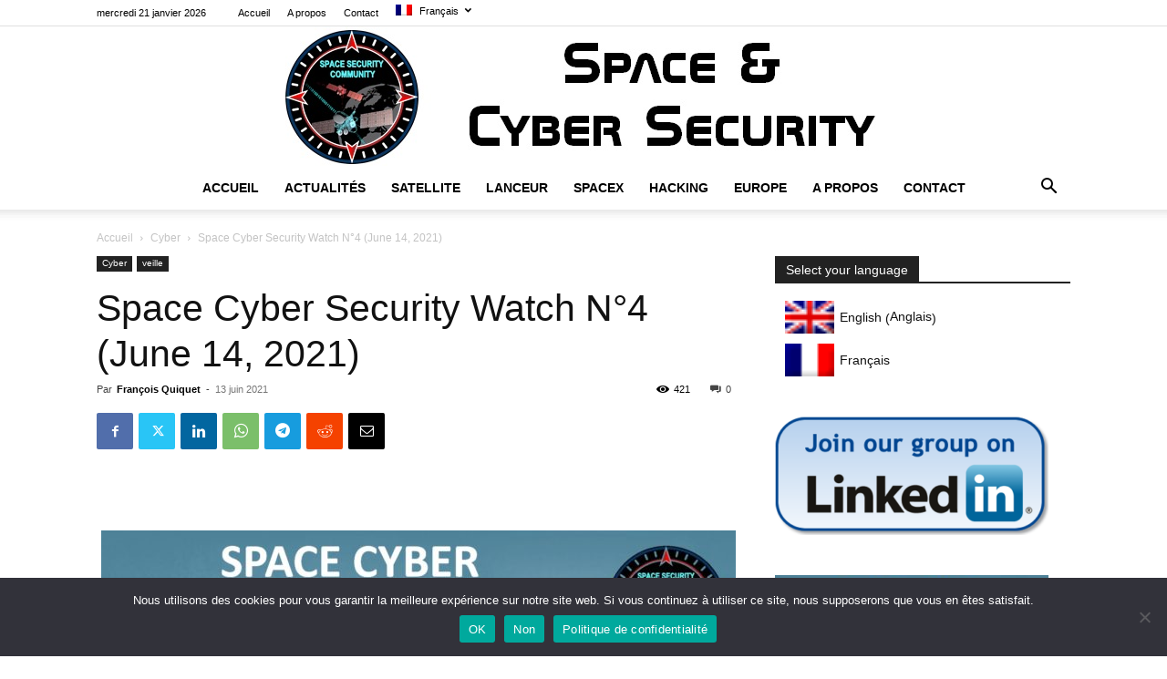

--- FILE ---
content_type: text/html; charset=UTF-8
request_url: https://www.spacesecurity.info/space-cyber-security-watch-n4-june-14-2021/
body_size: 39059
content:
<!doctype html >
<!--[if IE 8]>    <html class="ie8" lang="en"> <![endif]-->
<!--[if IE 9]>    <html class="ie9" lang="en"> <![endif]-->
<!--[if gt IE 8]><!--> <html lang="fr-FR"> <!--<![endif]-->
<head>
    <title>Space Cyber Security Watch N°4 (June 14, 2021) - Space &amp; Cybersecurity Info</title>
    <meta charset="UTF-8" />
    <meta name="viewport" content="width=device-width, initial-scale=1.0">
    <link rel="pingback" href="https://www.spacesecurity.info/xmlrpc.php" />
    		    <!-- PVC Template -->
    <script type="text/template" id="pvc-stats-view-template">
    <i class="pvc-stats-icon small" aria-hidden="true"><svg aria-hidden="true" focusable="false" data-prefix="far" data-icon="chart-bar" role="img" xmlns="http://www.w3.org/2000/svg" viewBox="0 0 512 512" class="svg-inline--fa fa-chart-bar fa-w-16 fa-2x"><path fill="currentColor" d="M396.8 352h22.4c6.4 0 12.8-6.4 12.8-12.8V108.8c0-6.4-6.4-12.8-12.8-12.8h-22.4c-6.4 0-12.8 6.4-12.8 12.8v230.4c0 6.4 6.4 12.8 12.8 12.8zm-192 0h22.4c6.4 0 12.8-6.4 12.8-12.8V140.8c0-6.4-6.4-12.8-12.8-12.8h-22.4c-6.4 0-12.8 6.4-12.8 12.8v198.4c0 6.4 6.4 12.8 12.8 12.8zm96 0h22.4c6.4 0 12.8-6.4 12.8-12.8V204.8c0-6.4-6.4-12.8-12.8-12.8h-22.4c-6.4 0-12.8 6.4-12.8 12.8v134.4c0 6.4 6.4 12.8 12.8 12.8zM496 400H48V80c0-8.84-7.16-16-16-16H16C7.16 64 0 71.16 0 80v336c0 17.67 14.33 32 32 32h464c8.84 0 16-7.16 16-16v-16c0-8.84-7.16-16-16-16zm-387.2-48h22.4c6.4 0 12.8-6.4 12.8-12.8v-70.4c0-6.4-6.4-12.8-12.8-12.8h-22.4c-6.4 0-12.8 6.4-12.8 12.8v70.4c0 6.4 6.4 12.8 12.8 12.8z" class=""></path></svg></i>
	 <%= total_view %> total views	<% if ( today_view > 0 ) { %>
		<span class="views_today">,  <%= today_view %> views today</span>
	<% } %>
	</span>
	</script>
		    <meta name='robots' content='index, follow, max-image-preview:large, max-snippet:-1, max-video-preview:-1' />
<link rel="icon" type="image/png" href="https://www.spacesecurity.info/wp-content/uploads/2020/05/fav-icon.jpg">
	<!-- This site is optimized with the Yoast SEO plugin v26.7 - https://yoast.com/wordpress/plugins/seo/ -->
	<link rel="canonical" href="https://www.spacesecurity.info/space-cyber-security-watch-n4-june-14-2021/" />
	<meta property="og:locale" content="fr_FR" />
	<meta property="og:type" content="article" />
	<meta property="og:title" content="Space Cyber Security Watch N°4 (June 14, 2021) - Space &amp; Cybersecurity Info" />
	<meta property="og:description" content="&nbsp; PDF VERSION IS AVALAIBLE HERE Find below the new Space Cyber Security Watch N°4 (June 14, 2021). In this paper, you will find everything that has caught our attention since the last time : news, articles, papers, Space CTI, videos, webinars, events, attacks, podcats … This work is not exhaustive, so comments and observations [&hellip;]" />
	<meta property="og:url" content="https://www.spacesecurity.info/space-cyber-security-watch-n4-june-14-2021/" />
	<meta property="og:site_name" content="Space &amp; Cybersecurity Info" />
	<meta property="article:published_time" content="2021-06-13T17:49:58+00:00" />
	<meta property="article:modified_time" content="2021-06-13T18:14:27+00:00" />
	<meta property="og:image" content="https://www.spacesecurity.info/wp-content/uploads/2021/06/Space-CTI-Watch-7.jpg" />
	<meta property="og:image:width" content="1274" />
	<meta property="og:image:height" content="719" />
	<meta property="og:image:type" content="image/jpeg" />
	<meta name="author" content="François Quiquet" />
	<meta name="twitter:card" content="summary_large_image" />
	<meta name="twitter:label1" content="Écrit par" />
	<meta name="twitter:data1" content="François Quiquet" />
	<meta name="twitter:label2" content="Durée de lecture estimée" />
	<meta name="twitter:data2" content="10 minutes" />
	<script type="application/ld+json" class="yoast-schema-graph">{"@context":"https://schema.org","@graph":[{"@type":"Article","@id":"https://www.spacesecurity.info/space-cyber-security-watch-n4-june-14-2021/#article","isPartOf":{"@id":"https://www.spacesecurity.info/space-cyber-security-watch-n4-june-14-2021/"},"author":{"name":"François Quiquet","@id":"https://www.spacesecurity.info/#/schema/person/5e36ba49bf1d87a387c9ab60c233013c"},"headline":"Space Cyber Security Watch N°4 (June 14, 2021)","datePublished":"2021-06-13T17:49:58+00:00","dateModified":"2021-06-13T18:14:27+00:00","mainEntityOfPage":{"@id":"https://www.spacesecurity.info/space-cyber-security-watch-n4-june-14-2021/"},"wordCount":2216,"commentCount":0,"publisher":{"@id":"https://www.spacesecurity.info/#organization"},"image":{"@id":"https://www.spacesecurity.info/space-cyber-security-watch-n4-june-14-2021/#primaryimage"},"thumbnailUrl":"https://www.spacesecurity.info/wp-content/uploads/2021/06/Space-CTI-Watch-7.jpg","articleSection":["Cyber","veille"],"inLanguage":"fr-FR","potentialAction":[{"@type":"CommentAction","name":"Comment","target":["https://www.spacesecurity.info/space-cyber-security-watch-n4-june-14-2021/#respond"]}]},{"@type":"WebPage","@id":"https://www.spacesecurity.info/space-cyber-security-watch-n4-june-14-2021/","url":"https://www.spacesecurity.info/space-cyber-security-watch-n4-june-14-2021/","name":"Space Cyber Security Watch N°4 (June 14, 2021) - Space &amp; Cybersecurity Info","isPartOf":{"@id":"https://www.spacesecurity.info/#website"},"primaryImageOfPage":{"@id":"https://www.spacesecurity.info/space-cyber-security-watch-n4-june-14-2021/#primaryimage"},"image":{"@id":"https://www.spacesecurity.info/space-cyber-security-watch-n4-june-14-2021/#primaryimage"},"thumbnailUrl":"https://www.spacesecurity.info/wp-content/uploads/2021/06/Space-CTI-Watch-7.jpg","datePublished":"2021-06-13T17:49:58+00:00","dateModified":"2021-06-13T18:14:27+00:00","breadcrumb":{"@id":"https://www.spacesecurity.info/space-cyber-security-watch-n4-june-14-2021/#breadcrumb"},"inLanguage":"fr-FR","potentialAction":[{"@type":"ReadAction","target":["https://www.spacesecurity.info/space-cyber-security-watch-n4-june-14-2021/"]}]},{"@type":"ImageObject","inLanguage":"fr-FR","@id":"https://www.spacesecurity.info/space-cyber-security-watch-n4-june-14-2021/#primaryimage","url":"https://www.spacesecurity.info/wp-content/uploads/2021/06/Space-CTI-Watch-7.jpg","contentUrl":"https://www.spacesecurity.info/wp-content/uploads/2021/06/Space-CTI-Watch-7.jpg","width":1274,"height":719},{"@type":"BreadcrumbList","@id":"https://www.spacesecurity.info/space-cyber-security-watch-n4-june-14-2021/#breadcrumb","itemListElement":[{"@type":"ListItem","position":1,"name":"Accueil","item":"https://www.spacesecurity.info/"},{"@type":"ListItem","position":2,"name":"Accueil","item":"https://www.spacesecurity.info/accueil/"},{"@type":"ListItem","position":3,"name":"Space Cyber Security Watch N°4 (June 14, 2021)"}]},{"@type":"WebSite","@id":"https://www.spacesecurity.info/#website","url":"https://www.spacesecurity.info/","name":"Space Cybersecurity Info","description":"La cybersécurité appliquée au domaine de l&#039;espace","publisher":{"@id":"https://www.spacesecurity.info/#organization"},"potentialAction":[{"@type":"SearchAction","target":{"@type":"EntryPoint","urlTemplate":"https://www.spacesecurity.info/?s={search_term_string}"},"query-input":{"@type":"PropertyValueSpecification","valueRequired":true,"valueName":"search_term_string"}}],"inLanguage":"fr-FR"},{"@type":"Organization","@id":"https://www.spacesecurity.info/#organization","name":"Space Security Info","url":"https://www.spacesecurity.info/","logo":{"@type":"ImageObject","inLanguage":"fr-FR","@id":"https://www.spacesecurity.info/#/schema/logo/image/","url":"https://www.spacesecurity.info/wp-content/uploads/2020/05/SSI-Logo-4.jpg","contentUrl":"https://www.spacesecurity.info/wp-content/uploads/2020/05/SSI-Logo-4.jpg","width":594,"height":144,"caption":"Space Security Info"},"image":{"@id":"https://www.spacesecurity.info/#/schema/logo/image/"}},{"@type":"Person","@id":"https://www.spacesecurity.info/#/schema/person/5e36ba49bf1d87a387c9ab60c233013c","name":"François Quiquet","image":{"@type":"ImageObject","inLanguage":"fr-FR","@id":"https://www.spacesecurity.info/#/schema/person/image/","url":"https://secure.gravatar.com/avatar/e50e669b3dbfb22c278a01d57cebe52e5b3900d3301faa1c4fefe35cd22d2186?s=96&d=mm&r=g","contentUrl":"https://secure.gravatar.com/avatar/e50e669b3dbfb22c278a01d57cebe52e5b3900d3301faa1c4fefe35cd22d2186?s=96&d=mm&r=g","caption":"François Quiquet"},"description":"(EN) I'm a cybersecurity engineer in network, telecommunication and embedded/integrated systems. Founder of the website spacesecurity.info. Passionate about cybersecurity and space, I share my two passions through this site. My goal is to federate a community around these two themes. Join my LinkedIn Group. (FR) Je suis ingénieur cybersécurité en réseau, télécommunication et systèmes embarqués et intégrés. Fondateur du site spacesecurity.info. Passionné de cybersécurité et du monde de l'espace, j'ai souhaité partager mes deux passions à travers ce site. Mon objectif est de fédérer une communauté autour de ces deux thèmes. Rejoindre mon groupe LinkedIn.","sameAs":["https://www.spacesecurity.info","https://www.linkedin.com/in/francoisquiquet/"],"url":"https://www.spacesecurity.info/author/francois/"}]}</script>
	<!-- / Yoast SEO plugin. -->


<link rel='dns-prefetch' href='//www.googletagmanager.com' />
<link rel="alternate" type="application/rss+xml" title="Space &amp; Cybersecurity Info &raquo; Flux" href="https://www.spacesecurity.info/feed/" />
<link rel="alternate" type="application/rss+xml" title="Space &amp; Cybersecurity Info &raquo; Flux des commentaires" href="https://www.spacesecurity.info/comments/feed/" />
<link rel="alternate" type="application/rss+xml" title="Space &amp; Cybersecurity Info &raquo; Space Cyber Security Watch N°4 (June 14, 2021) Flux des commentaires" href="https://www.spacesecurity.info/space-cyber-security-watch-n4-june-14-2021/feed/" />
<link rel="alternate" title="oEmbed (JSON)" type="application/json+oembed" href="https://www.spacesecurity.info/wp-json/oembed/1.0/embed?url=https%3A%2F%2Fwww.spacesecurity.info%2Fspace-cyber-security-watch-n4-june-14-2021%2F" />
<link rel="alternate" title="oEmbed (XML)" type="text/xml+oembed" href="https://www.spacesecurity.info/wp-json/oembed/1.0/embed?url=https%3A%2F%2Fwww.spacesecurity.info%2Fspace-cyber-security-watch-n4-june-14-2021%2F&#038;format=xml" />
<style id='wp-img-auto-sizes-contain-inline-css' type='text/css'>
img:is([sizes=auto i],[sizes^="auto," i]){contain-intrinsic-size:3000px 1500px}
/*# sourceURL=wp-img-auto-sizes-contain-inline-css */
</style>
<style id='wp-emoji-styles-inline-css' type='text/css'>

	img.wp-smiley, img.emoji {
		display: inline !important;
		border: none !important;
		box-shadow: none !important;
		height: 1em !important;
		width: 1em !important;
		margin: 0 0.07em !important;
		vertical-align: -0.1em !important;
		background: none !important;
		padding: 0 !important;
	}
/*# sourceURL=wp-emoji-styles-inline-css */
</style>
<link rel='stylesheet' id='wp-block-library-css' href='https://www.spacesecurity.info/wp-includes/css/dist/block-library/style.min.css?ver=6.9' type='text/css' media='all' />
<style id='global-styles-inline-css' type='text/css'>
:root{--wp--preset--aspect-ratio--square: 1;--wp--preset--aspect-ratio--4-3: 4/3;--wp--preset--aspect-ratio--3-4: 3/4;--wp--preset--aspect-ratio--3-2: 3/2;--wp--preset--aspect-ratio--2-3: 2/3;--wp--preset--aspect-ratio--16-9: 16/9;--wp--preset--aspect-ratio--9-16: 9/16;--wp--preset--color--black: #000000;--wp--preset--color--cyan-bluish-gray: #abb8c3;--wp--preset--color--white: #ffffff;--wp--preset--color--pale-pink: #f78da7;--wp--preset--color--vivid-red: #cf2e2e;--wp--preset--color--luminous-vivid-orange: #ff6900;--wp--preset--color--luminous-vivid-amber: #fcb900;--wp--preset--color--light-green-cyan: #7bdcb5;--wp--preset--color--vivid-green-cyan: #00d084;--wp--preset--color--pale-cyan-blue: #8ed1fc;--wp--preset--color--vivid-cyan-blue: #0693e3;--wp--preset--color--vivid-purple: #9b51e0;--wp--preset--gradient--vivid-cyan-blue-to-vivid-purple: linear-gradient(135deg,rgb(6,147,227) 0%,rgb(155,81,224) 100%);--wp--preset--gradient--light-green-cyan-to-vivid-green-cyan: linear-gradient(135deg,rgb(122,220,180) 0%,rgb(0,208,130) 100%);--wp--preset--gradient--luminous-vivid-amber-to-luminous-vivid-orange: linear-gradient(135deg,rgb(252,185,0) 0%,rgb(255,105,0) 100%);--wp--preset--gradient--luminous-vivid-orange-to-vivid-red: linear-gradient(135deg,rgb(255,105,0) 0%,rgb(207,46,46) 100%);--wp--preset--gradient--very-light-gray-to-cyan-bluish-gray: linear-gradient(135deg,rgb(238,238,238) 0%,rgb(169,184,195) 100%);--wp--preset--gradient--cool-to-warm-spectrum: linear-gradient(135deg,rgb(74,234,220) 0%,rgb(151,120,209) 20%,rgb(207,42,186) 40%,rgb(238,44,130) 60%,rgb(251,105,98) 80%,rgb(254,248,76) 100%);--wp--preset--gradient--blush-light-purple: linear-gradient(135deg,rgb(255,206,236) 0%,rgb(152,150,240) 100%);--wp--preset--gradient--blush-bordeaux: linear-gradient(135deg,rgb(254,205,165) 0%,rgb(254,45,45) 50%,rgb(107,0,62) 100%);--wp--preset--gradient--luminous-dusk: linear-gradient(135deg,rgb(255,203,112) 0%,rgb(199,81,192) 50%,rgb(65,88,208) 100%);--wp--preset--gradient--pale-ocean: linear-gradient(135deg,rgb(255,245,203) 0%,rgb(182,227,212) 50%,rgb(51,167,181) 100%);--wp--preset--gradient--electric-grass: linear-gradient(135deg,rgb(202,248,128) 0%,rgb(113,206,126) 100%);--wp--preset--gradient--midnight: linear-gradient(135deg,rgb(2,3,129) 0%,rgb(40,116,252) 100%);--wp--preset--font-size--small: 11px;--wp--preset--font-size--medium: 20px;--wp--preset--font-size--large: 32px;--wp--preset--font-size--x-large: 42px;--wp--preset--font-size--regular: 15px;--wp--preset--font-size--larger: 50px;--wp--preset--spacing--20: 0.44rem;--wp--preset--spacing--30: 0.67rem;--wp--preset--spacing--40: 1rem;--wp--preset--spacing--50: 1.5rem;--wp--preset--spacing--60: 2.25rem;--wp--preset--spacing--70: 3.38rem;--wp--preset--spacing--80: 5.06rem;--wp--preset--shadow--natural: 6px 6px 9px rgba(0, 0, 0, 0.2);--wp--preset--shadow--deep: 12px 12px 50px rgba(0, 0, 0, 0.4);--wp--preset--shadow--sharp: 6px 6px 0px rgba(0, 0, 0, 0.2);--wp--preset--shadow--outlined: 6px 6px 0px -3px rgb(255, 255, 255), 6px 6px rgb(0, 0, 0);--wp--preset--shadow--crisp: 6px 6px 0px rgb(0, 0, 0);}:where(.is-layout-flex){gap: 0.5em;}:where(.is-layout-grid){gap: 0.5em;}body .is-layout-flex{display: flex;}.is-layout-flex{flex-wrap: wrap;align-items: center;}.is-layout-flex > :is(*, div){margin: 0;}body .is-layout-grid{display: grid;}.is-layout-grid > :is(*, div){margin: 0;}:where(.wp-block-columns.is-layout-flex){gap: 2em;}:where(.wp-block-columns.is-layout-grid){gap: 2em;}:where(.wp-block-post-template.is-layout-flex){gap: 1.25em;}:where(.wp-block-post-template.is-layout-grid){gap: 1.25em;}.has-black-color{color: var(--wp--preset--color--black) !important;}.has-cyan-bluish-gray-color{color: var(--wp--preset--color--cyan-bluish-gray) !important;}.has-white-color{color: var(--wp--preset--color--white) !important;}.has-pale-pink-color{color: var(--wp--preset--color--pale-pink) !important;}.has-vivid-red-color{color: var(--wp--preset--color--vivid-red) !important;}.has-luminous-vivid-orange-color{color: var(--wp--preset--color--luminous-vivid-orange) !important;}.has-luminous-vivid-amber-color{color: var(--wp--preset--color--luminous-vivid-amber) !important;}.has-light-green-cyan-color{color: var(--wp--preset--color--light-green-cyan) !important;}.has-vivid-green-cyan-color{color: var(--wp--preset--color--vivid-green-cyan) !important;}.has-pale-cyan-blue-color{color: var(--wp--preset--color--pale-cyan-blue) !important;}.has-vivid-cyan-blue-color{color: var(--wp--preset--color--vivid-cyan-blue) !important;}.has-vivid-purple-color{color: var(--wp--preset--color--vivid-purple) !important;}.has-black-background-color{background-color: var(--wp--preset--color--black) !important;}.has-cyan-bluish-gray-background-color{background-color: var(--wp--preset--color--cyan-bluish-gray) !important;}.has-white-background-color{background-color: var(--wp--preset--color--white) !important;}.has-pale-pink-background-color{background-color: var(--wp--preset--color--pale-pink) !important;}.has-vivid-red-background-color{background-color: var(--wp--preset--color--vivid-red) !important;}.has-luminous-vivid-orange-background-color{background-color: var(--wp--preset--color--luminous-vivid-orange) !important;}.has-luminous-vivid-amber-background-color{background-color: var(--wp--preset--color--luminous-vivid-amber) !important;}.has-light-green-cyan-background-color{background-color: var(--wp--preset--color--light-green-cyan) !important;}.has-vivid-green-cyan-background-color{background-color: var(--wp--preset--color--vivid-green-cyan) !important;}.has-pale-cyan-blue-background-color{background-color: var(--wp--preset--color--pale-cyan-blue) !important;}.has-vivid-cyan-blue-background-color{background-color: var(--wp--preset--color--vivid-cyan-blue) !important;}.has-vivid-purple-background-color{background-color: var(--wp--preset--color--vivid-purple) !important;}.has-black-border-color{border-color: var(--wp--preset--color--black) !important;}.has-cyan-bluish-gray-border-color{border-color: var(--wp--preset--color--cyan-bluish-gray) !important;}.has-white-border-color{border-color: var(--wp--preset--color--white) !important;}.has-pale-pink-border-color{border-color: var(--wp--preset--color--pale-pink) !important;}.has-vivid-red-border-color{border-color: var(--wp--preset--color--vivid-red) !important;}.has-luminous-vivid-orange-border-color{border-color: var(--wp--preset--color--luminous-vivid-orange) !important;}.has-luminous-vivid-amber-border-color{border-color: var(--wp--preset--color--luminous-vivid-amber) !important;}.has-light-green-cyan-border-color{border-color: var(--wp--preset--color--light-green-cyan) !important;}.has-vivid-green-cyan-border-color{border-color: var(--wp--preset--color--vivid-green-cyan) !important;}.has-pale-cyan-blue-border-color{border-color: var(--wp--preset--color--pale-cyan-blue) !important;}.has-vivid-cyan-blue-border-color{border-color: var(--wp--preset--color--vivid-cyan-blue) !important;}.has-vivid-purple-border-color{border-color: var(--wp--preset--color--vivid-purple) !important;}.has-vivid-cyan-blue-to-vivid-purple-gradient-background{background: var(--wp--preset--gradient--vivid-cyan-blue-to-vivid-purple) !important;}.has-light-green-cyan-to-vivid-green-cyan-gradient-background{background: var(--wp--preset--gradient--light-green-cyan-to-vivid-green-cyan) !important;}.has-luminous-vivid-amber-to-luminous-vivid-orange-gradient-background{background: var(--wp--preset--gradient--luminous-vivid-amber-to-luminous-vivid-orange) !important;}.has-luminous-vivid-orange-to-vivid-red-gradient-background{background: var(--wp--preset--gradient--luminous-vivid-orange-to-vivid-red) !important;}.has-very-light-gray-to-cyan-bluish-gray-gradient-background{background: var(--wp--preset--gradient--very-light-gray-to-cyan-bluish-gray) !important;}.has-cool-to-warm-spectrum-gradient-background{background: var(--wp--preset--gradient--cool-to-warm-spectrum) !important;}.has-blush-light-purple-gradient-background{background: var(--wp--preset--gradient--blush-light-purple) !important;}.has-blush-bordeaux-gradient-background{background: var(--wp--preset--gradient--blush-bordeaux) !important;}.has-luminous-dusk-gradient-background{background: var(--wp--preset--gradient--luminous-dusk) !important;}.has-pale-ocean-gradient-background{background: var(--wp--preset--gradient--pale-ocean) !important;}.has-electric-grass-gradient-background{background: var(--wp--preset--gradient--electric-grass) !important;}.has-midnight-gradient-background{background: var(--wp--preset--gradient--midnight) !important;}.has-small-font-size{font-size: var(--wp--preset--font-size--small) !important;}.has-medium-font-size{font-size: var(--wp--preset--font-size--medium) !important;}.has-large-font-size{font-size: var(--wp--preset--font-size--large) !important;}.has-x-large-font-size{font-size: var(--wp--preset--font-size--x-large) !important;}
/*# sourceURL=global-styles-inline-css */
</style>

<style id='classic-theme-styles-inline-css' type='text/css'>
/*! This file is auto-generated */
.wp-block-button__link{color:#fff;background-color:#32373c;border-radius:9999px;box-shadow:none;text-decoration:none;padding:calc(.667em + 2px) calc(1.333em + 2px);font-size:1.125em}.wp-block-file__button{background:#32373c;color:#fff;text-decoration:none}
/*# sourceURL=/wp-includes/css/classic-themes.min.css */
</style>
<link rel='stylesheet' id='contact-form-7-css' href='https://www.spacesecurity.info/wp-content/plugins/contact-form-7/includes/css/styles.css?ver=6.1.4' type='text/css' media='all' />
<link rel='stylesheet' id='cookie-notice-front-css' href='https://www.spacesecurity.info/wp-content/plugins/cookie-notice/css/front.min.css?ver=2.5.11' type='text/css' media='all' />
<link rel='stylesheet' id='a3-pvc-style-css' href='https://www.spacesecurity.info/wp-content/plugins/page-views-count/assets/css/style.min.css?ver=2.8.7' type='text/css' media='all' />
<link rel='stylesheet' id='tablepress-columnfilterwidgets-css-css' href='https://www.spacesecurity.info/wp-content/plugins/tablepress-datatables-column-filter-widgets/css/ColumnFilterWidgets.min.css?ver=1.2' type='text/css' media='all' />
<link rel='stylesheet' id='ppress-frontend-css' href='https://www.spacesecurity.info/wp-content/plugins/wp-user-avatar/assets/css/frontend.min.css?ver=4.16.8' type='text/css' media='all' />
<link rel='stylesheet' id='ppress-flatpickr-css' href='https://www.spacesecurity.info/wp-content/plugins/wp-user-avatar/assets/flatpickr/flatpickr.min.css?ver=4.16.8' type='text/css' media='all' />
<link rel='stylesheet' id='ppress-select2-css' href='https://www.spacesecurity.info/wp-content/plugins/wp-user-avatar/assets/select2/select2.min.css?ver=6.9' type='text/css' media='all' />
<link rel='stylesheet' id='wpml-legacy-vertical-list-0-css' href='https://www.spacesecurity.info/wp-content/plugins/sitepress-multilingual-cms/templates/language-switchers/legacy-list-vertical/style.min.css?ver=1' type='text/css' media='all' />
<link rel='stylesheet' id='wpml-menu-item-0-css' href='https://www.spacesecurity.info/wp-content/plugins/sitepress-multilingual-cms/templates/language-switchers/menu-item/style.min.css?ver=1' type='text/css' media='all' />
<link rel='stylesheet' id='td-plugin-multi-purpose-css' href='https://www.spacesecurity.info/wp-content/plugins/td-composer/td-multi-purpose/style.css?ver=9c5a7338c90cbd82cb580e34cffb127f' type='text/css' media='all' />
<link rel='stylesheet' id='tablepress-default-css' href='https://www.spacesecurity.info/wp-content/plugins/tablepress/css/build/default.css?ver=3.2.6' type='text/css' media='all' />
<link rel='stylesheet' id='a3pvc-css' href='//www.spacesecurity.info/wp-content/uploads/sass/pvc.min.css?ver=1589217061' type='text/css' media='all' />
<link rel='stylesheet' id='td-theme-css' href='https://www.spacesecurity.info/wp-content/themes/Newspaper/style.css?ver=12.7.4' type='text/css' media='all' />
<style id='td-theme-inline-css' type='text/css'>@media (max-width:767px){.td-header-desktop-wrap{display:none}}@media (min-width:767px){.td-header-mobile-wrap{display:none}}</style>
<link rel='stylesheet' id='td-legacy-framework-front-style-css' href='https://www.spacesecurity.info/wp-content/plugins/td-composer/legacy/Newspaper/assets/css/td_legacy_main.css?ver=9c5a7338c90cbd82cb580e34cffb127f' type='text/css' media='all' />
<link rel='stylesheet' id='td-standard-pack-framework-front-style-css' href='https://www.spacesecurity.info/wp-content/plugins/td-standard-pack/Newspaper/assets/css/td_standard_pack_main.css?ver=1314111a2e147bac488ccdd97e4704ff' type='text/css' media='all' />
<link rel='stylesheet' id='tdb_style_cloud_templates_front-css' href='https://www.spacesecurity.info/wp-content/plugins/td-cloud-library/assets/css/tdb_main.css?ver=496e217dc78570a2932146e73f7c4a14' type='text/css' media='all' />
<script type="text/javascript" id="cookie-notice-front-js-before">
/* <![CDATA[ */
var cnArgs = {"ajaxUrl":"https:\/\/www.spacesecurity.info\/wp-admin\/admin-ajax.php","nonce":"da522f9646","hideEffect":"fade","position":"bottom","onScroll":false,"onScrollOffset":100,"onClick":false,"cookieName":"cookie_notice_accepted","cookieTime":2592000,"cookieTimeRejected":2592000,"globalCookie":false,"redirection":false,"cache":false,"revokeCookies":false,"revokeCookiesOpt":"automatic"};

//# sourceURL=cookie-notice-front-js-before
/* ]]> */
</script>
<script type="text/javascript" src="https://www.spacesecurity.info/wp-content/plugins/cookie-notice/js/front.min.js?ver=2.5.11" id="cookie-notice-front-js"></script>
<script type="text/javascript" src="https://www.spacesecurity.info/wp-includes/js/jquery/jquery.min.js?ver=3.7.1" id="jquery-core-js"></script>
<script type="text/javascript" src="https://www.spacesecurity.info/wp-includes/js/jquery/jquery-migrate.min.js?ver=3.4.1" id="jquery-migrate-js"></script>
<script type="text/javascript" src="https://www.spacesecurity.info/wp-includes/js/underscore.min.js?ver=1.13.7" id="underscore-js"></script>
<script type="text/javascript" src="https://www.spacesecurity.info/wp-includes/js/backbone.min.js?ver=1.6.0" id="backbone-js"></script>
<script type="text/javascript" id="a3-pvc-backbone-js-extra">
/* <![CDATA[ */
var pvc_vars = {"rest_api_url":"https://www.spacesecurity.info/wp-json/pvc/v1","ajax_url":"https://www.spacesecurity.info/wp-admin/admin-ajax.php","security":"adc320e2d4","ajax_load_type":"rest_api"};
//# sourceURL=a3-pvc-backbone-js-extra
/* ]]> */
</script>
<script type="text/javascript" src="https://www.spacesecurity.info/wp-content/plugins/page-views-count/assets/js/pvc.backbone.min.js?ver=2.8.7" id="a3-pvc-backbone-js"></script>
<script type="text/javascript" src="https://www.spacesecurity.info/wp-content/plugins/wp-user-avatar/assets/flatpickr/flatpickr.min.js?ver=4.16.8" id="ppress-flatpickr-js"></script>
<script type="text/javascript" src="https://www.spacesecurity.info/wp-content/plugins/wp-user-avatar/assets/select2/select2.min.js?ver=4.16.8" id="ppress-select2-js"></script>

<!-- Extrait de code de la balise Google (gtag.js) ajouté par Site Kit -->
<!-- Extrait Google Analytics ajouté par Site Kit -->
<script type="text/javascript" src="https://www.googletagmanager.com/gtag/js?id=GT-WPLWZZK" id="google_gtagjs-js" async></script>
<script type="text/javascript" id="google_gtagjs-js-after">
/* <![CDATA[ */
window.dataLayer = window.dataLayer || [];function gtag(){dataLayer.push(arguments);}
gtag("set","linker",{"domains":["www.spacesecurity.info"]});
gtag("js", new Date());
gtag("set", "developer_id.dZTNiMT", true);
gtag("config", "GT-WPLWZZK");
//# sourceURL=google_gtagjs-js-after
/* ]]> */
</script>
<link rel="https://api.w.org/" href="https://www.spacesecurity.info/wp-json/" /><link rel="alternate" title="JSON" type="application/json" href="https://www.spacesecurity.info/wp-json/wp/v2/posts/1454" /><link rel="EditURI" type="application/rsd+xml" title="RSD" href="https://www.spacesecurity.info/xmlrpc.php?rsd" />
<meta name="generator" content="WordPress 6.9" />
<link rel='shortlink' href='https://www.spacesecurity.info/?p=1454' />
<meta name="generator" content="WPML ver:4.8.6 stt:1,4;" />
<meta name="generator" content="Site Kit by Google 1.170.0" />    <script>
        window.tdb_global_vars = {"wpRestUrl":"https:\/\/www.spacesecurity.info\/wp-json\/","permalinkStructure":"\/%postname%\/"};
        window.tdb_p_autoload_vars = {"isAjax":false,"isAdminBarShowing":false,"autoloadStatus":"off","origPostEditUrl":null};
    </script>
    
    <style id="tdb-global-colors">:root{--accent-color:#fff}</style>

    
	
<!-- JS generated by theme -->

<script type="text/javascript" id="td-generated-header-js">
    
    

	    var tdBlocksArray = []; //here we store all the items for the current page

	    // td_block class - each ajax block uses a object of this class for requests
	    function tdBlock() {
		    this.id = '';
		    this.block_type = 1; //block type id (1-234 etc)
		    this.atts = '';
		    this.td_column_number = '';
		    this.td_current_page = 1; //
		    this.post_count = 0; //from wp
		    this.found_posts = 0; //from wp
		    this.max_num_pages = 0; //from wp
		    this.td_filter_value = ''; //current live filter value
		    this.is_ajax_running = false;
		    this.td_user_action = ''; // load more or infinite loader (used by the animation)
		    this.header_color = '';
		    this.ajax_pagination_infinite_stop = ''; //show load more at page x
	    }

        // td_js_generator - mini detector
        ( function () {
            var htmlTag = document.getElementsByTagName("html")[0];

	        if ( navigator.userAgent.indexOf("MSIE 10.0") > -1 ) {
                htmlTag.className += ' ie10';
            }

            if ( !!navigator.userAgent.match(/Trident.*rv\:11\./) ) {
                htmlTag.className += ' ie11';
            }

	        if ( navigator.userAgent.indexOf("Edge") > -1 ) {
                htmlTag.className += ' ieEdge';
            }

            if ( /(iPad|iPhone|iPod)/g.test(navigator.userAgent) ) {
                htmlTag.className += ' td-md-is-ios';
            }

            var user_agent = navigator.userAgent.toLowerCase();
            if ( user_agent.indexOf("android") > -1 ) {
                htmlTag.className += ' td-md-is-android';
            }

            if ( -1 !== navigator.userAgent.indexOf('Mac OS X')  ) {
                htmlTag.className += ' td-md-is-os-x';
            }

            if ( /chrom(e|ium)/.test(navigator.userAgent.toLowerCase()) ) {
               htmlTag.className += ' td-md-is-chrome';
            }

            if ( -1 !== navigator.userAgent.indexOf('Firefox') ) {
                htmlTag.className += ' td-md-is-firefox';
            }

            if ( -1 !== navigator.userAgent.indexOf('Safari') && -1 === navigator.userAgent.indexOf('Chrome') ) {
                htmlTag.className += ' td-md-is-safari';
            }

            if( -1 !== navigator.userAgent.indexOf('IEMobile') ){
                htmlTag.className += ' td-md-is-iemobile';
            }

        })();

        var tdLocalCache = {};

        ( function () {
            "use strict";

            tdLocalCache = {
                data: {},
                remove: function (resource_id) {
                    delete tdLocalCache.data[resource_id];
                },
                exist: function (resource_id) {
                    return tdLocalCache.data.hasOwnProperty(resource_id) && tdLocalCache.data[resource_id] !== null;
                },
                get: function (resource_id) {
                    return tdLocalCache.data[resource_id];
                },
                set: function (resource_id, cachedData) {
                    tdLocalCache.remove(resource_id);
                    tdLocalCache.data[resource_id] = cachedData;
                }
            };
        })();

    
    
var td_viewport_interval_list=[{"limitBottom":767,"sidebarWidth":228},{"limitBottom":1018,"sidebarWidth":300},{"limitBottom":1140,"sidebarWidth":324}];
var td_animation_stack_effect="type0";
var tds_animation_stack=true;
var td_animation_stack_specific_selectors=".entry-thumb, img, .td-lazy-img";
var td_animation_stack_general_selectors=".td-animation-stack img, .td-animation-stack .entry-thumb, .post img, .td-animation-stack .td-lazy-img";
var tds_general_modal_image="yes";
var tdc_is_installed="yes";
var tdc_domain_active=false;
var td_ajax_url="https:\/\/www.spacesecurity.info\/wp-admin\/admin-ajax.php?td_theme_name=Newspaper&v=12.7.4";
var td_get_template_directory_uri="https:\/\/www.spacesecurity.info\/wp-content\/plugins\/td-composer\/legacy\/common";
var tds_snap_menu="snap";
var tds_logo_on_sticky="";
var tds_header_style="10";
var td_please_wait="S'il vous pla\u00eet patienter ...";
var td_email_user_pass_incorrect="Utilisateur ou mot de passe incorrect!";
var td_email_user_incorrect="E-mail ou nom d'utilisateur incorrect !";
var td_email_incorrect="Email incorrect !";
var td_user_incorrect="Username incorrect!";
var td_email_user_empty="Email or username empty!";
var td_pass_empty="Pass empty!";
var td_pass_pattern_incorrect="Invalid Pass Pattern!";
var td_retype_pass_incorrect="Retyped Pass incorrect!";
var tds_more_articles_on_post_enable="";
var tds_more_articles_on_post_time_to_wait="";
var tds_more_articles_on_post_pages_distance_from_top=0;
var tds_captcha="";
var tds_theme_color_site_wide="#4db2ec";
var tds_smart_sidebar="";
var tdThemeName="Newspaper";
var tdThemeNameWl="Newspaper";
var td_magnific_popup_translation_tPrev="Pr\u00e9c\u00e9dente (fl\u00e8che gauche)";
var td_magnific_popup_translation_tNext="Suivante (fl\u00e8che droite)";
var td_magnific_popup_translation_tCounter="%curr% sur %total%";
var td_magnific_popup_translation_ajax_tError="Le contenu de %url% pas pu \u00eatre charg\u00e9.";
var td_magnific_popup_translation_image_tError="L'image #%curr% pas pu \u00eatre charg\u00e9e.";
var tdBlockNonce="afbe7df42b";
var tdMobileMenu="enabled";
var tdMobileSearch="enabled";
var tdDateNamesI18n={"month_names":["janvier","f\u00e9vrier","mars","avril","mai","juin","juillet","ao\u00fbt","septembre","octobre","novembre","d\u00e9cembre"],"month_names_short":["Jan","F\u00e9v","Mar","Avr","Mai","Juin","Juil","Ao\u00fbt","Sep","Oct","Nov","D\u00e9c"],"day_names":["dimanche","lundi","mardi","mercredi","jeudi","vendredi","samedi"],"day_names_short":["dim","lun","mar","mer","jeu","ven","sam"]};
var tdb_modal_confirm="Sauvegarder";
var tdb_modal_cancel="Annuler";
var tdb_modal_confirm_alt="Oui";
var tdb_modal_cancel_alt="Non";
var td_deploy_mode="deploy";
var td_ad_background_click_link="";
var td_ad_background_click_target="";
</script>


<!-- Header style compiled by theme -->

<style>.td-module-exclusive .td-module-title a:before{content:'EXCLUSIF'}.td-module-exclusive .td-module-title a:before{content:'EXCLUSIF'}</style>

<!-- Global site tag (gtag.js) - Google Analytics -->
<script async src="https://www.googletagmanager.com/gtag/js?id=UA-26720081-5"></script>
<script>
  window.dataLayer = window.dataLayer || [];
  function gtag(){dataLayer.push(arguments);}
  gtag('js', new Date());

  gtag('config', 'UA-26720081-5');
</script>



<script type="application/ld+json">
    {
        "@context": "https://schema.org",
        "@type": "BreadcrumbList",
        "itemListElement": [
            {
                "@type": "ListItem",
                "position": 1,
                "item": {
                    "@type": "WebSite",
                    "@id": "https://www.spacesecurity.info/",
                    "name": "Accueil"
                }
            },
            {
                "@type": "ListItem",
                "position": 2,
                    "item": {
                    "@type": "WebPage",
                    "@id": "https://www.spacesecurity.info/category/cyber/",
                    "name": "Cyber"
                }
            }
            ,{
                "@type": "ListItem",
                "position": 3,
                    "item": {
                    "@type": "WebPage",
                    "@id": "https://www.spacesecurity.info/space-cyber-security-watch-n4-june-14-2021/",
                    "name": "Space Cyber Security Watch N°4 (June 14, 2021)"                                
                }
            }    
        ]
    }
</script>
<link rel="icon" href="https://www.spacesecurity.info/wp-content/uploads/2020/05/fav-icon-150x138.jpg" sizes="32x32" />
<link rel="icon" href="https://www.spacesecurity.info/wp-content/uploads/2020/05/fav-icon.jpg" sizes="192x192" />
<link rel="apple-touch-icon" href="https://www.spacesecurity.info/wp-content/uploads/2020/05/fav-icon.jpg" />
<meta name="msapplication-TileImage" content="https://www.spacesecurity.info/wp-content/uploads/2020/05/fav-icon.jpg" />

<!-- Button style compiled by theme -->

<style></style>

	<style id="tdw-css-placeholder"></style></head>

<body class="wp-singular post-template-default single single-post postid-1454 single-format-standard wp-theme-Newspaper cookies-not-set td-standard-pack space-cyber-security-watch-n4-june-14-2021 global-block-template-1 td-wpml td-animation-stack-type0 td-full-layout" itemscope="itemscope" itemtype="https://schema.org/WebPage">

<div class="td-scroll-up" data-style="style1"><i class="td-icon-menu-up"></i></div>
    <div class="td-menu-background" style="visibility:hidden"></div>
<div id="td-mobile-nav" style="visibility:hidden">
    <div class="td-mobile-container">
        <!-- mobile menu top section -->
        <div class="td-menu-socials-wrap">
            <!-- socials -->
            <div class="td-menu-socials">
                            </div>
            <!-- close button -->
            <div class="td-mobile-close">
                <span><i class="td-icon-close-mobile"></i></span>
            </div>
        </div>

        <!-- login section -->
        
        <!-- menu section -->
        <div class="td-mobile-content">
            <div class="menu-header-menu-1-container"><ul id="menu-header-menu-1" class="td-mobile-main-menu"><li id="menu-item-114" class="menu-item menu-item-type-custom menu-item-object-custom menu-item-home menu-item-first menu-item-114"><a href="https://www.spacesecurity.info">Accueil</a></li>
<li id="menu-item-97" class="menu-item menu-item-type-taxonomy menu-item-object-category menu-item-97"><a href="https://www.spacesecurity.info/category/actualites/">Actualités</a></li>
<li id="menu-item-98" class="menu-item menu-item-type-taxonomy menu-item-object-category menu-item-98"><a href="https://www.spacesecurity.info/category/satellite/">Satellite</a></li>
<li id="menu-item-99" class="menu-item menu-item-type-taxonomy menu-item-object-category menu-item-99"><a href="https://www.spacesecurity.info/category/lanceur/">Lanceur</a></li>
<li id="menu-item-100" class="menu-item menu-item-type-taxonomy menu-item-object-category menu-item-100"><a href="https://www.spacesecurity.info/category/spacex/">SpaceX</a></li>
<li id="menu-item-710" class="menu-item menu-item-type-taxonomy menu-item-object-category menu-item-710"><a href="https://www.spacesecurity.info/category/hacking/">Hacking</a></li>
<li id="menu-item-711" class="menu-item menu-item-type-taxonomy menu-item-object-category menu-item-711"><a href="https://www.spacesecurity.info/category/europe/">Europe</a></li>
<li id="menu-item-115" class="menu-item menu-item-type-post_type menu-item-object-page menu-item-115"><a href="https://www.spacesecurity.info/a-propos/">A propos</a></li>
<li id="menu-item-116" class="menu-item menu-item-type-post_type menu-item-object-page menu-item-116"><a href="https://www.spacesecurity.info/contact/">Contact</a></li>
</ul></div>        </div>
    </div>

    <!-- register/login section -->
    </div><div class="td-search-background" style="visibility:hidden"></div>
<div class="td-search-wrap-mob" style="visibility:hidden">
	<div class="td-drop-down-search">
		<form method="get" class="td-search-form" action="https://www.spacesecurity.info/">
			<!-- close button -->
			<div class="td-search-close">
				<span><i class="td-icon-close-mobile"></i></span>
			</div>
			<div role="search" class="td-search-input">
				<span>Recherche</span>
				<input id="td-header-search-mob" type="text" value="" name="s" autocomplete="off" />
			</div>
		</form>
		<div id="td-aj-search-mob" class="td-ajax-search-flex"></div>
	</div>
</div>

    <div id="td-outer-wrap" class="td-theme-wrap">
    
        
            <div class="tdc-header-wrap ">

            <!--
Header style 10
-->

<div class="td-header-wrap td-header-style-10 ">
    
            <div class="td-header-top-menu-full td-container-wrap ">
            <div class="td-container td-header-row td-header-top-menu">
                
    <div class="top-bar-style-1">
        
<div class="td-header-sp-top-menu">


	        <div class="td_data_time">
            <div >

                mercredi 21 janvier 2026
            </div>
        </div>
    <div class="menu-top-container"><ul id="menu-top-menu-1" class="top-header-menu"><li id="menu-item-379" class="menu-item menu-item-type-custom menu-item-object-custom menu-item-home menu-item-first td-menu-item td-normal-menu menu-item-379"><a href="https://www.spacesecurity.info">Accueil</a></li>
<li id="menu-item-345" class="menu-item menu-item-type-post_type menu-item-object-page td-menu-item td-normal-menu menu-item-345"><a href="https://www.spacesecurity.info/a-propos/">A propos</a></li>
<li id="menu-item-346" class="menu-item menu-item-type-post_type menu-item-object-page td-menu-item td-normal-menu menu-item-346"><a href="https://www.spacesecurity.info/contact/">Contact</a></li>
<li id="menu-item-wpml-ls-11-fr" class="menu-item wpml-ls-slot-11 wpml-ls-item wpml-ls-item-fr wpml-ls-current-language wpml-ls-menu-item wpml-ls-last-item menu-item-type-wpml_ls_menu_item menu-item-object-wpml_ls_menu_item menu-item-has-children td-menu-item td-normal-menu menu-item-wpml-ls-11-fr"><a href="https://www.spacesecurity.info/space-cyber-security-watch-n4-june-14-2021/" role="menuitem"><img
            class="wpml-ls-flag"
            src="https://www.spacesecurity.info/wp-content/plugins/sitepress-multilingual-cms/res/flags/fr.png"
            alt=""
            width=18
            height=12
    /><span class="wpml-ls-native" lang="fr">Français</span></a>
<ul class="sub-menu">
	<li id="menu-item-wpml-ls-11-en" class="menu-item wpml-ls-slot-11 wpml-ls-item wpml-ls-item-en wpml-ls-menu-item wpml-ls-first-item menu-item-type-wpml_ls_menu_item menu-item-object-wpml_ls_menu_item td-menu-item td-normal-menu menu-item-wpml-ls-11-en"><a href="https://www.spacesecurity.info/en/space-cyber-security-watch-n4-june-14-2021/" title="Passer à Anglais(English)" aria-label="Passer à Anglais(English)" role="menuitem"><img
            class="wpml-ls-flag"
            src="https://www.spacesecurity.info/wp-content/plugins/sitepress-multilingual-cms/res/flags/en.png"
            alt=""
            width=18
            height=12
    /><span class="wpml-ls-native" lang="en">English</span><span class="wpml-ls-display"><span class="wpml-ls-bracket"> (</span>Anglais<span class="wpml-ls-bracket">)</span></span></a></li>
</ul>
</li>
</ul></div></div>
        <div class="td-header-sp-top-widget">
    
    </div>

    </div>

<!-- LOGIN MODAL -->

                <div id="login-form" class="white-popup-block mfp-hide mfp-with-anim td-login-modal-wrap">
                    <div class="td-login-wrap">
                        <a href="#" aria-label="Back" class="td-back-button"><i class="td-icon-modal-back"></i></a>
                        <div id="td-login-div" class="td-login-form-div td-display-block">
                            <div class="td-login-panel-title">Se connecter</div>
                            <div class="td-login-panel-descr">Bienvenue ! Connectez-vous à votre compte :</div>
                            <div class="td_display_err"></div>
                            <form id="loginForm" action="#" method="post">
                                <div class="td-login-inputs"><input class="td-login-input" autocomplete="username" type="text" name="login_email" id="login_email" value="" required><label for="login_email">votre nom d'utilisateur</label></div>
                                <div class="td-login-inputs"><input class="td-login-input" autocomplete="current-password" type="password" name="login_pass" id="login_pass" value="" required><label for="login_pass">votre mot de passe</label></div>
                                <input type="button"  name="login_button" id="login_button" class="wpb_button btn td-login-button" value="S'identifier">
                                
                            </form>

                            

                            <div class="td-login-info-text"><a href="#" id="forgot-pass-link">Mot de passe oublié? obtenir de l'aide</a></div>
                            
                            
                            
                            <div class="td-login-info-text"><a class="privacy-policy-link" href="https://www.spacesecurity.info/politique-de-confidentialite/">Politique de confidentialité</a></div>
                        </div>

                        

                         <div id="td-forgot-pass-div" class="td-login-form-div td-display-none">
                            <div class="td-login-panel-title">Récupération de mot de passe</div>
                            <div class="td-login-panel-descr">Récupérer votre mot de passe</div>
                            <div class="td_display_err"></div>
                            <form id="forgotpassForm" action="#" method="post">
                                <div class="td-login-inputs"><input class="td-login-input" type="text" name="forgot_email" id="forgot_email" value="" required><label for="forgot_email">votre email</label></div>
                                <input type="button" name="forgot_button" id="forgot_button" class="wpb_button btn td-login-button" value="Envoyer mon mot de passe">
                            </form>
                            <div class="td-login-info-text">Un mot de passe vous sera envoyé par email.</div>
                        </div>
                        
                        
                    </div>
                </div>
                            </div>
        </div>
    
    <div class="td-banner-wrap-full td-logo-wrap-full  td-container-wrap ">
        <div class="td-header-sp-logo">
            			<a class="td-main-logo" href="https://www.spacesecurity.info/">
				<img src="https://www.spacesecurity.info/wp-content/uploads/2021/05/logo-SSI.jpg" alt=""  width="655" height="153"/>
				<span class="td-visual-hidden">Space &amp; Cybersecurity Info</span>
			</a>
		        </div>
    </div>

	<div class="td-header-menu-wrap-full td-container-wrap ">
        
        <div class="td-header-menu-wrap td-header-gradient ">
			<div class="td-container td-header-row td-header-main-menu">
				<div id="td-header-menu" role="navigation">
        <div id="td-top-mobile-toggle"><a href="#" role="button" aria-label="Menu"><i class="td-icon-font td-icon-mobile"></i></a></div>
        <div class="td-main-menu-logo td-logo-in-header">
                <a class="td-main-logo" href="https://www.spacesecurity.info/">
            <img src="https://www.spacesecurity.info/wp-content/uploads/2021/05/logo-SSI.jpg" alt=""  width="655" height="153"/>
        </a>
        </div>
    <div class="menu-header-menu-1-container"><ul id="menu-header-menu-2" class="sf-menu"><li class="menu-item menu-item-type-custom menu-item-object-custom menu-item-home menu-item-first td-menu-item td-normal-menu menu-item-114"><a href="https://www.spacesecurity.info">Accueil</a></li>
<li class="menu-item menu-item-type-taxonomy menu-item-object-category td-menu-item td-normal-menu menu-item-97"><a href="https://www.spacesecurity.info/category/actualites/">Actualités</a></li>
<li class="menu-item menu-item-type-taxonomy menu-item-object-category td-menu-item td-normal-menu menu-item-98"><a href="https://www.spacesecurity.info/category/satellite/">Satellite</a></li>
<li class="menu-item menu-item-type-taxonomy menu-item-object-category td-menu-item td-normal-menu menu-item-99"><a href="https://www.spacesecurity.info/category/lanceur/">Lanceur</a></li>
<li class="menu-item menu-item-type-taxonomy menu-item-object-category td-menu-item td-normal-menu menu-item-100"><a href="https://www.spacesecurity.info/category/spacex/">SpaceX</a></li>
<li class="menu-item menu-item-type-taxonomy menu-item-object-category td-menu-item td-normal-menu menu-item-710"><a href="https://www.spacesecurity.info/category/hacking/">Hacking</a></li>
<li class="menu-item menu-item-type-taxonomy menu-item-object-category td-menu-item td-normal-menu menu-item-711"><a href="https://www.spacesecurity.info/category/europe/">Europe</a></li>
<li class="menu-item menu-item-type-post_type menu-item-object-page td-menu-item td-normal-menu menu-item-115"><a href="https://www.spacesecurity.info/a-propos/">A propos</a></li>
<li class="menu-item menu-item-type-post_type menu-item-object-page td-menu-item td-normal-menu menu-item-116"><a href="https://www.spacesecurity.info/contact/">Contact</a></li>
</ul></div></div>


    <div class="header-search-wrap">
        <div class="td-search-btns-wrap">
            <a id="td-header-search-button" href="#" role="button" aria-label="Search" class="dropdown-toggle " data-toggle="dropdown"><i class="td-icon-search"></i></a>
                            <a id="td-header-search-button-mob" href="#" role="button" aria-label="Search" class="dropdown-toggle " data-toggle="dropdown"><i class="td-icon-search"></i></a>
                    </div>

        <div class="td-drop-down-search" aria-labelledby="td-header-search-button">
            <form method="get" class="td-search-form" action="https://www.spacesecurity.info/">
                <div role="search" class="td-head-form-search-wrap">
                    <input id="td-header-search" type="text" value="" name="s" autocomplete="off" /><input class="wpb_button wpb_btn-inverse btn" type="submit" id="td-header-search-top" value="Recherche" />
                </div>
            </form>
            <div id="td-aj-search"></div>
        </div>
    </div>

			</div>
		</div>
	</div>

    
</div>
            </div>

            
    <div class="td-main-content-wrap td-container-wrap" role="main">

        <div class="td-container td-post-template-default ">
            <div class="td-crumb-container"><div class="entry-crumbs"><span><a title="" class="entry-crumb" href="https://www.spacesecurity.info/">Accueil</a></span> <i class="td-icon-right td-bread-sep"></i> <span><a title="Voir tous les articles dans Cyber" class="entry-crumb" href="https://www.spacesecurity.info/category/cyber/">Cyber</a></span> <i class="td-icon-right td-bread-sep td-bred-no-url-last"></i> <span class="td-bred-no-url-last">Space Cyber Security Watch N°4 (June 14, 2021)</span></div></div>

            <div class="td-pb-row">
                                        <div class="td-pb-span8 td-main-content" role="main">
                            <div class="td-ss-main-content">
                                
    <article id="post-1454" class="post-1454 post type-post status-publish format-standard has-post-thumbnail category-cyber category-veille" itemscope itemtype="https://schema.org/Article">
        <div class="td-post-header">

            <!-- category --><ul class="td-category"><li class="entry-category"><a  href="https://www.spacesecurity.info/category/cyber/">Cyber</a></li><li class="entry-category"><a  href="https://www.spacesecurity.info/category/veille/">veille</a></li></ul>
            <header class="td-post-title">
                <h1 class="entry-title">Space Cyber Security Watch N°4 (June 14, 2021)</h1>
                

                <div class="td-module-meta-info">
                    <!-- author --><div class="td-post-author-name"><div class="td-author-by">Par</div> <a href="https://www.spacesecurity.info/author/francois/">François Quiquet</a><div class="td-author-line"> - </div> </div>                    <!-- date --><span class="td-post-date"><time class="entry-date updated td-module-date" datetime="2021-06-13T19:49:58+02:00" >13 juin 2021</time></span>                    <!-- comments --><div class="td-post-comments"><a href="https://www.spacesecurity.info/space-cyber-security-watch-n4-june-14-2021/#respond"><i class="td-icon-comments"></i>0</a></div>                    <!-- views --><div class="td-post-views"><i class="td-icon-views"></i><span class="td-nr-views-1454">420</span></div>                </div>

            </header>

        </div>

        <div class="td-post-sharing-top"><div id="td_social_sharing_article_top" class="td-post-sharing td-ps-bg td-ps-notext td-post-sharing-style1 ">
		<style>.td-post-sharing-classic{position:relative;height:20px}.td-post-sharing{margin-left:-3px;margin-right:-3px;font-family:var(--td_default_google_font_1,'Open Sans','Open Sans Regular',sans-serif);z-index:2;white-space:nowrap;opacity:0}.td-post-sharing.td-social-show-all{white-space:normal}.td-js-loaded .td-post-sharing{-webkit-transition:opacity 0.3s;transition:opacity 0.3s;opacity:1}.td-post-sharing-classic+.td-post-sharing{margin-top:15px}@media (max-width:767px){.td-post-sharing-classic+.td-post-sharing{margin-top:8px}}.td-post-sharing-top{margin-bottom:30px}@media (max-width:767px){.td-post-sharing-top{margin-bottom:20px}}.td-post-sharing-bottom{border-style:solid;border-color:#ededed;border-width:1px 0;padding:21px 0;margin-bottom:42px}.td-post-sharing-bottom .td-post-sharing{margin-bottom:-7px}.td-post-sharing-visible,.td-social-sharing-hidden{display:inline-block}.td-social-sharing-hidden ul{display:none}.td-social-show-all .td-pulldown-filter-list{display:inline-block}.td-social-network,.td-social-handler{position:relative;display:inline-block;margin:0 3px 7px;height:40px;min-width:40px;font-size:11px;text-align:center;vertical-align:middle}.td-ps-notext .td-social-network .td-social-but-icon,.td-ps-notext .td-social-handler .td-social-but-icon{border-top-right-radius:2px;border-bottom-right-radius:2px}.td-social-network{color:#000;overflow:hidden}.td-social-network .td-social-but-icon{border-top-left-radius:2px;border-bottom-left-radius:2px}.td-social-network .td-social-but-text{border-top-right-radius:2px;border-bottom-right-radius:2px}.td-social-network:hover{opacity:0.8!important}.td-social-handler{color:#444;border:1px solid #e9e9e9;border-radius:2px}.td-social-handler .td-social-but-text{font-weight:700}.td-social-handler .td-social-but-text:before{background-color:#000;opacity:0.08}.td-social-share-text{margin-right:18px}.td-social-share-text:before,.td-social-share-text:after{content:'';position:absolute;top:50%;-webkit-transform:translateY(-50%);transform:translateY(-50%);left:100%;width:0;height:0;border-style:solid}.td-social-share-text:before{border-width:9px 0 9px 11px;border-color:transparent transparent transparent #e9e9e9}.td-social-share-text:after{border-width:8px 0 8px 10px;border-color:transparent transparent transparent #fff}.td-social-but-text,.td-social-but-icon{display:inline-block;position:relative}.td-social-but-icon{padding-left:13px;padding-right:13px;line-height:40px;z-index:1}.td-social-but-icon i{position:relative;top:-1px;vertical-align:middle}.td-social-but-text{margin-left:-6px;padding-left:12px;padding-right:17px;line-height:40px}.td-social-but-text:before{content:'';position:absolute;top:12px;left:0;width:1px;height:16px;background-color:#fff;opacity:0.2;z-index:1}.td-social-handler i,.td-social-facebook i,.td-social-reddit i,.td-social-linkedin i,.td-social-tumblr i,.td-social-stumbleupon i,.td-social-vk i,.td-social-viber i,.td-social-flipboard i,.td-social-koo i{font-size:14px}.td-social-telegram i{font-size:16px}.td-social-mail i,.td-social-line i,.td-social-print i{font-size:15px}.td-social-handler .td-icon-share{top:-1px;left:-1px}.td-social-twitter .td-icon-twitter{font-size:14px}.td-social-pinterest .td-icon-pinterest{font-size:13px}.td-social-whatsapp .td-icon-whatsapp,.td-social-kakao .td-icon-kakao{font-size:18px}.td-social-kakao .td-icon-kakao:before{color:#3C1B1D}.td-social-reddit .td-social-but-icon{padding-right:12px}.td-social-reddit .td-icon-reddit{left:-1px}.td-social-telegram .td-social-but-icon{padding-right:12px}.td-social-telegram .td-icon-telegram{left:-1px}.td-social-stumbleupon .td-social-but-icon{padding-right:11px}.td-social-stumbleupon .td-icon-stumbleupon{left:-2px}.td-social-digg .td-social-but-icon{padding-right:11px}.td-social-digg .td-icon-digg{left:-2px;font-size:17px}.td-social-vk .td-social-but-icon{padding-right:11px}.td-social-vk .td-icon-vk{left:-2px}.td-social-naver .td-icon-naver{left:-1px;font-size:16px}.td-social-gettr .td-icon-gettr{font-size:25px}.td-ps-notext .td-social-gettr .td-icon-gettr{left:-5px}.td-social-copy_url{position:relative}.td-social-copy_url-check{position:absolute;top:50%;left:50%;transform:translate(-50%,-50%);color:#fff;opacity:0;pointer-events:none;transition:opacity .2s ease-in-out;z-index:11}.td-social-copy_url .td-icon-copy_url{left:-1px;font-size:17px}.td-social-copy_url-disabled{pointer-events:none}.td-social-copy_url-disabled .td-icon-copy_url{opacity:0}.td-social-copy_url-copied .td-social-copy_url-check{opacity:1}@keyframes social_copy_url_loader{0%{-webkit-transform:rotate(0);transform:rotate(0)}100%{-webkit-transform:rotate(360deg);transform:rotate(360deg)}}.td-social-expand-tabs i{top:-2px;left:-1px;font-size:16px}.td-ps-bg .td-social-network{color:#fff}.td-ps-bg .td-social-facebook .td-social-but-icon,.td-ps-bg .td-social-facebook .td-social-but-text{background-color:#516eab}.td-ps-bg .td-social-twitter .td-social-but-icon,.td-ps-bg .td-social-twitter .td-social-but-text{background-color:#29c5f6}.td-ps-bg .td-social-pinterest .td-social-but-icon,.td-ps-bg .td-social-pinterest .td-social-but-text{background-color:#ca212a}.td-ps-bg .td-social-whatsapp .td-social-but-icon,.td-ps-bg .td-social-whatsapp .td-social-but-text{background-color:#7bbf6a}.td-ps-bg .td-social-reddit .td-social-but-icon,.td-ps-bg .td-social-reddit .td-social-but-text{background-color:#f54200}.td-ps-bg .td-social-mail .td-social-but-icon,.td-ps-bg .td-social-digg .td-social-but-icon,.td-ps-bg .td-social-copy_url .td-social-but-icon,.td-ps-bg .td-social-mail .td-social-but-text,.td-ps-bg .td-social-digg .td-social-but-text,.td-ps-bg .td-social-copy_url .td-social-but-text{background-color:#000}.td-ps-bg .td-social-print .td-social-but-icon,.td-ps-bg .td-social-print .td-social-but-text{background-color:#333}.td-ps-bg .td-social-linkedin .td-social-but-icon,.td-ps-bg .td-social-linkedin .td-social-but-text{background-color:#0266a0}.td-ps-bg .td-social-tumblr .td-social-but-icon,.td-ps-bg .td-social-tumblr .td-social-but-text{background-color:#3e5a70}.td-ps-bg .td-social-telegram .td-social-but-icon,.td-ps-bg .td-social-telegram .td-social-but-text{background-color:#179cde}.td-ps-bg .td-social-stumbleupon .td-social-but-icon,.td-ps-bg .td-social-stumbleupon .td-social-but-text{background-color:#ee4813}.td-ps-bg .td-social-vk .td-social-but-icon,.td-ps-bg .td-social-vk .td-social-but-text{background-color:#4c75a3}.td-ps-bg .td-social-line .td-social-but-icon,.td-ps-bg .td-social-line .td-social-but-text{background-color:#00b900}.td-ps-bg .td-social-viber .td-social-but-icon,.td-ps-bg .td-social-viber .td-social-but-text{background-color:#5d54a4}.td-ps-bg .td-social-naver .td-social-but-icon,.td-ps-bg .td-social-naver .td-social-but-text{background-color:#3ec729}.td-ps-bg .td-social-flipboard .td-social-but-icon,.td-ps-bg .td-social-flipboard .td-social-but-text{background-color:#f42827}.td-ps-bg .td-social-kakao .td-social-but-icon,.td-ps-bg .td-social-kakao .td-social-but-text{background-color:#f9e000}.td-ps-bg .td-social-gettr .td-social-but-icon,.td-ps-bg .td-social-gettr .td-social-but-text{background-color:#fc223b}.td-ps-bg .td-social-koo .td-social-but-icon,.td-ps-bg .td-social-koo .td-social-but-text{background-color:#facd00}.td-ps-dark-bg .td-social-network{color:#fff}.td-ps-dark-bg .td-social-network .td-social-but-icon,.td-ps-dark-bg .td-social-network .td-social-but-text{background-color:#000}.td-ps-border .td-social-network .td-social-but-icon,.td-ps-border .td-social-network .td-social-but-text{line-height:38px;border-width:1px;border-style:solid}.td-ps-border .td-social-network .td-social-but-text{border-left-width:0}.td-ps-border .td-social-network .td-social-but-text:before{background-color:#000;opacity:0.08}.td-ps-border.td-ps-padding .td-social-network .td-social-but-icon{border-right-width:0}.td-ps-border.td-ps-padding .td-social-network.td-social-expand-tabs .td-social-but-icon{border-right-width:1px}.td-ps-border-grey .td-social-but-icon,.td-ps-border-grey .td-social-but-text{border-color:#e9e9e9}.td-ps-border-colored .td-social-facebook .td-social-but-icon,.td-ps-border-colored .td-social-facebook .td-social-but-text{border-color:#516eab}.td-ps-border-colored .td-social-twitter .td-social-but-icon,div.td-ps-border-colored .td-social-twitter .td-social-but-text{border-color:#29c5f6;color:#29c5f6}.td-ps-border-colored .td-social-pinterest .td-social-but-icon,.td-ps-border-colored .td-social-pinterest .td-social-but-text{border-color:#ca212a}.td-ps-border-colored .td-social-whatsapp .td-social-but-icon,.td-ps-border-colored .td-social-whatsapp .td-social-but-text{border-color:#7bbf6a}.td-ps-border-colored .td-social-reddit .td-social-but-icon,.td-ps-border-colored .td-social-reddit .td-social-but-text{border-color:#f54200}.td-ps-border-colored .td-social-mail .td-social-but-icon,.td-ps-border-colored .td-social-digg .td-social-but-icon,.td-ps-border-colored .td-social-copy_url .td-social-but-icon,.td-ps-border-colored .td-social-mail .td-social-but-text,.td-ps-border-colored .td-social-digg .td-social-but-text,.td-ps-border-colored .td-social-copy_url .td-social-but-text{border-color:#000}.td-ps-border-colored .td-social-print .td-social-but-icon,.td-ps-border-colored .td-social-print .td-social-but-text{border-color:#333}.td-ps-border-colored .td-social-linkedin .td-social-but-icon,.td-ps-border-colored .td-social-linkedin .td-social-but-text{border-color:#0266a0}.td-ps-border-colored .td-social-tumblr .td-social-but-icon,.td-ps-border-colored .td-social-tumblr .td-social-but-text{border-color:#3e5a70}.td-ps-border-colored .td-social-telegram .td-social-but-icon,.td-ps-border-colored .td-social-telegram .td-social-but-text{border-color:#179cde}.td-ps-border-colored .td-social-stumbleupon .td-social-but-icon,.td-ps-border-colored .td-social-stumbleupon .td-social-but-text{border-color:#ee4813}.td-ps-border-colored .td-social-vk .td-social-but-icon,.td-ps-border-colored .td-social-vk .td-social-but-text{border-color:#4c75a3}.td-ps-border-colored .td-social-line .td-social-but-icon,.td-ps-border-colored .td-social-line .td-social-but-text{border-color:#00b900}.td-ps-border-colored .td-social-viber .td-social-but-icon,.td-ps-border-colored .td-social-viber .td-social-but-text{border-color:#5d54a4}.td-ps-border-colored .td-social-naver .td-social-but-icon,.td-ps-border-colored .td-social-naver .td-social-but-text{border-color:#3ec729}.td-ps-border-colored .td-social-flipboard .td-social-but-icon,.td-ps-border-colored .td-social-flipboard .td-social-but-text{border-color:#f42827}.td-ps-border-colored .td-social-kakao .td-social-but-icon,.td-ps-border-colored .td-social-kakao .td-social-but-text{border-color:#f9e000}.td-ps-border-colored .td-social-gettr .td-social-but-icon,.td-ps-border-colored .td-social-gettr .td-social-but-text{border-color:#fc223b}.td-ps-border-colored .td-social-koo .td-social-but-icon,.td-ps-border-colored .td-social-koo .td-social-but-text{border-color:#facd00}.td-ps-icon-bg .td-social-but-icon{height:100%;border-color:transparent!important}.td-ps-icon-bg .td-social-network .td-social-but-icon{color:#fff}.td-ps-icon-bg .td-social-facebook .td-social-but-icon{background-color:#516eab}.td-ps-icon-bg .td-social-twitter .td-social-but-icon{background-color:#29c5f6}.td-ps-icon-bg .td-social-pinterest .td-social-but-icon{background-color:#ca212a}.td-ps-icon-bg .td-social-whatsapp .td-social-but-icon{background-color:#7bbf6a}.td-ps-icon-bg .td-social-reddit .td-social-but-icon{background-color:#f54200}.td-ps-icon-bg .td-social-mail .td-social-but-icon,.td-ps-icon-bg .td-social-digg .td-social-but-icon,.td-ps-icon-bg .td-social-copy_url .td-social-but-icon{background-color:#000}.td-ps-icon-bg .td-social-print .td-social-but-icon{background-color:#333}.td-ps-icon-bg .td-social-linkedin .td-social-but-icon{background-color:#0266a0}.td-ps-icon-bg .td-social-tumblr .td-social-but-icon{background-color:#3e5a70}.td-ps-icon-bg .td-social-telegram .td-social-but-icon{background-color:#179cde}.td-ps-icon-bg .td-social-stumbleupon .td-social-but-icon{background-color:#ee4813}.td-ps-icon-bg .td-social-vk .td-social-but-icon{background-color:#4c75a3}.td-ps-icon-bg .td-social-line .td-social-but-icon{background-color:#00b900}.td-ps-icon-bg .td-social-viber .td-social-but-icon{background-color:#5d54a4}.td-ps-icon-bg .td-social-naver .td-social-but-icon{background-color:#3ec729}.td-ps-icon-bg .td-social-flipboard .td-social-but-icon{background-color:#f42827}.td-ps-icon-bg .td-social-kakao .td-social-but-icon{background-color:#f9e000}.td-ps-icon-bg .td-social-gettr .td-social-but-icon{background-color:#fc223b}.td-ps-icon-bg .td-social-koo .td-social-but-icon{background-color:#facd00}.td-ps-icon-bg .td-social-but-text{margin-left:-3px}.td-ps-icon-bg .td-social-network .td-social-but-text:before{display:none}.td-ps-icon-arrow .td-social-network .td-social-but-icon:after{content:'';position:absolute;top:50%;-webkit-transform:translateY(-50%);transform:translateY(-50%);left:calc(100% + 1px);width:0;height:0;border-style:solid;border-width:9px 0 9px 11px;border-color:transparent transparent transparent #000}.td-ps-icon-arrow .td-social-network .td-social-but-text{padding-left:20px}.td-ps-icon-arrow .td-social-network .td-social-but-text:before{display:none}.td-ps-icon-arrow.td-ps-padding .td-social-network .td-social-but-icon:after{left:100%}.td-ps-icon-arrow .td-social-facebook .td-social-but-icon:after{border-left-color:#516eab}.td-ps-icon-arrow .td-social-twitter .td-social-but-icon:after{border-left-color:#29c5f6}.td-ps-icon-arrow .td-social-pinterest .td-social-but-icon:after{border-left-color:#ca212a}.td-ps-icon-arrow .td-social-whatsapp .td-social-but-icon:after{border-left-color:#7bbf6a}.td-ps-icon-arrow .td-social-reddit .td-social-but-icon:after{border-left-color:#f54200}.td-ps-icon-arrow .td-social-mail .td-social-but-icon:after,.td-ps-icon-arrow .td-social-digg .td-social-but-icon:after,.td-ps-icon-arrow .td-social-copy_url .td-social-but-icon:after{border-left-color:#000}.td-ps-icon-arrow .td-social-print .td-social-but-icon:after{border-left-color:#333}.td-ps-icon-arrow .td-social-linkedin .td-social-but-icon:after{border-left-color:#0266a0}.td-ps-icon-arrow .td-social-tumblr .td-social-but-icon:after{border-left-color:#3e5a70}.td-ps-icon-arrow .td-social-telegram .td-social-but-icon:after{border-left-color:#179cde}.td-ps-icon-arrow .td-social-stumbleupon .td-social-but-icon:after{border-left-color:#ee4813}.td-ps-icon-arrow .td-social-vk .td-social-but-icon:after{border-left-color:#4c75a3}.td-ps-icon-arrow .td-social-line .td-social-but-icon:after{border-left-color:#00b900}.td-ps-icon-arrow .td-social-viber .td-social-but-icon:after{border-left-color:#5d54a4}.td-ps-icon-arrow .td-social-naver .td-social-but-icon:after{border-left-color:#3ec729}.td-ps-icon-arrow .td-social-flipboard .td-social-but-icon:after{border-left-color:#f42827}.td-ps-icon-arrow .td-social-kakao .td-social-but-icon:after{border-left-color:#f9e000}.td-ps-icon-arrow .td-social-gettr .td-social-but-icon:after{border-left-color:#fc223b}.td-ps-icon-arrow .td-social-koo .td-social-but-icon:after{border-left-color:#facd00}.td-ps-icon-arrow .td-social-expand-tabs .td-social-but-icon:after{display:none}.td-ps-icon-color .td-social-facebook .td-social-but-icon{color:#516eab}.td-ps-icon-color .td-social-pinterest .td-social-but-icon{color:#ca212a}.td-ps-icon-color .td-social-whatsapp .td-social-but-icon{color:#7bbf6a}.td-ps-icon-color .td-social-reddit .td-social-but-icon{color:#f54200}.td-ps-icon-color .td-social-mail .td-social-but-icon,.td-ps-icon-color .td-social-digg .td-social-but-icon,.td-ps-icon-color .td-social-copy_url .td-social-but-icon,.td-ps-icon-color .td-social-copy_url-check,.td-ps-icon-color .td-social-twitter .td-social-but-icon{color:#000}.td-ps-icon-color .td-social-print .td-social-but-icon{color:#333}.td-ps-icon-color .td-social-linkedin .td-social-but-icon{color:#0266a0}.td-ps-icon-color .td-social-tumblr .td-social-but-icon{color:#3e5a70}.td-ps-icon-color .td-social-telegram .td-social-but-icon{color:#179cde}.td-ps-icon-color .td-social-stumbleupon .td-social-but-icon{color:#ee4813}.td-ps-icon-color .td-social-vk .td-social-but-icon{color:#4c75a3}.td-ps-icon-color .td-social-line .td-social-but-icon{color:#00b900}.td-ps-icon-color .td-social-viber .td-social-but-icon{color:#5d54a4}.td-ps-icon-color .td-social-naver .td-social-but-icon{color:#3ec729}.td-ps-icon-color .td-social-flipboard .td-social-but-icon{color:#f42827}.td-ps-icon-color .td-social-kakao .td-social-but-icon{color:#f9e000}.td-ps-icon-color .td-social-gettr .td-social-but-icon{color:#fc223b}.td-ps-icon-color .td-social-koo .td-social-but-icon{color:#facd00}.td-ps-text-color .td-social-but-text{font-weight:700}.td-ps-text-color .td-social-facebook .td-social-but-text{color:#516eab}.td-ps-text-color .td-social-twitter .td-social-but-text{color:#29c5f6}.td-ps-text-color .td-social-pinterest .td-social-but-text{color:#ca212a}.td-ps-text-color .td-social-whatsapp .td-social-but-text{color:#7bbf6a}.td-ps-text-color .td-social-reddit .td-social-but-text{color:#f54200}.td-ps-text-color .td-social-mail .td-social-but-text,.td-ps-text-color .td-social-digg .td-social-but-text,.td-ps-text-color .td-social-copy_url .td-social-but-text{color:#000}.td-ps-text-color .td-social-print .td-social-but-text{color:#333}.td-ps-text-color .td-social-linkedin .td-social-but-text{color:#0266a0}.td-ps-text-color .td-social-tumblr .td-social-but-text{color:#3e5a70}.td-ps-text-color .td-social-telegram .td-social-but-text{color:#179cde}.td-ps-text-color .td-social-stumbleupon .td-social-but-text{color:#ee4813}.td-ps-text-color .td-social-vk .td-social-but-text{color:#4c75a3}.td-ps-text-color .td-social-line .td-social-but-text{color:#00b900}.td-ps-text-color .td-social-viber .td-social-but-text{color:#5d54a4}.td-ps-text-color .td-social-naver .td-social-but-text{color:#3ec729}.td-ps-text-color .td-social-flipboard .td-social-but-text{color:#f42827}.td-ps-text-color .td-social-kakao .td-social-but-text{color:#f9e000}.td-ps-text-color .td-social-gettr .td-social-but-text{color:#fc223b}.td-ps-text-color .td-social-koo .td-social-but-text{color:#facd00}.td-ps-text-color .td-social-expand-tabs .td-social-but-text{color:#b1b1b1}.td-ps-notext .td-social-but-icon{width:40px}.td-ps-notext .td-social-network .td-social-but-text{display:none}.td-ps-padding .td-social-network .td-social-but-icon{padding-left:17px;padding-right:17px}.td-ps-padding .td-social-handler .td-social-but-icon{width:40px}.td-ps-padding .td-social-reddit .td-social-but-icon,.td-ps-padding .td-social-telegram .td-social-but-icon{padding-right:16px}.td-ps-padding .td-social-stumbleupon .td-social-but-icon,.td-ps-padding .td-social-digg .td-social-but-icon,.td-ps-padding .td-social-expand-tabs .td-social-but-icon{padding-right:13px}.td-ps-padding .td-social-vk .td-social-but-icon{padding-right:14px}.td-ps-padding .td-social-expand-tabs .td-social-but-icon{padding-left:13px}.td-ps-rounded .td-social-network .td-social-but-icon{border-top-left-radius:100px;border-bottom-left-radius:100px}.td-ps-rounded .td-social-network .td-social-but-text{border-top-right-radius:100px;border-bottom-right-radius:100px}.td-ps-rounded.td-ps-notext .td-social-network .td-social-but-icon{border-top-right-radius:100px;border-bottom-right-radius:100px}.td-ps-rounded .td-social-expand-tabs{border-radius:100px}.td-ps-bar .td-social-network .td-social-but-icon,.td-ps-bar .td-social-network .td-social-but-text{-webkit-box-shadow:inset 0px -3px 0px 0px rgba(0,0,0,0.31);box-shadow:inset 0px -3px 0px 0px rgba(0,0,0,0.31)}.td-ps-bar .td-social-mail .td-social-but-icon,.td-ps-bar .td-social-digg .td-social-but-icon,.td-ps-bar .td-social-copy_url .td-social-but-icon,.td-ps-bar .td-social-mail .td-social-but-text,.td-ps-bar .td-social-digg .td-social-but-text,.td-ps-bar .td-social-copy_url .td-social-but-text{-webkit-box-shadow:inset 0px -3px 0px 0px rgba(255,255,255,0.28);box-shadow:inset 0px -3px 0px 0px rgba(255,255,255,0.28)}.td-ps-bar .td-social-print .td-social-but-icon,.td-ps-bar .td-social-print .td-social-but-text{-webkit-box-shadow:inset 0px -3px 0px 0px rgba(255,255,255,0.2);box-shadow:inset 0px -3px 0px 0px rgba(255,255,255,0.2)}.td-ps-big .td-social-but-icon{display:block;line-height:60px}.td-ps-big .td-social-but-icon .td-icon-share{width:auto}.td-ps-big .td-social-handler .td-social-but-text:before{display:none}.td-ps-big .td-social-share-text .td-social-but-icon{width:90px}.td-ps-big .td-social-expand-tabs .td-social-but-icon{width:60px}@media (max-width:767px){.td-ps-big .td-social-share-text{display:none}}.td-ps-big .td-social-facebook i,.td-ps-big .td-social-reddit i,.td-ps-big .td-social-mail i,.td-ps-big .td-social-linkedin i,.td-ps-big .td-social-tumblr i,.td-ps-big .td-social-stumbleupon i{margin-top:-2px}.td-ps-big .td-social-facebook i,.td-ps-big .td-social-reddit i,.td-ps-big .td-social-linkedin i,.td-ps-big .td-social-tumblr i,.td-ps-big .td-social-stumbleupon i,.td-ps-big .td-social-vk i,.td-ps-big .td-social-viber i,.td-ps-big .td-social-fliboard i,.td-ps-big .td-social-koo i,.td-ps-big .td-social-share-text i{font-size:22px}.td-ps-big .td-social-telegram i{font-size:24px}.td-ps-big .td-social-mail i,.td-ps-big .td-social-line i,.td-ps-big .td-social-print i{font-size:23px}.td-ps-big .td-social-twitter i,.td-ps-big .td-social-expand-tabs i{font-size:20px}.td-ps-big .td-social-whatsapp i,.td-ps-big .td-social-naver i,.td-ps-big .td-social-flipboard i,.td-ps-big .td-social-kakao i{font-size:26px}.td-ps-big .td-social-pinterest .td-icon-pinterest{font-size:21px}.td-ps-big .td-social-telegram .td-icon-telegram{left:1px}.td-ps-big .td-social-stumbleupon .td-icon-stumbleupon{left:-2px}.td-ps-big .td-social-digg .td-icon-digg{left:-1px;font-size:25px}.td-ps-big .td-social-vk .td-icon-vk{left:-1px}.td-ps-big .td-social-naver .td-icon-naver{left:0}.td-ps-big .td-social-gettr .td-icon-gettr{left:-1px}.td-ps-big .td-social-copy_url .td-icon-copy_url{left:0;font-size:25px}.td-ps-big .td-social-copy_url-check{font-size:18px}.td-ps-big .td-social-but-text{margin-left:0;padding-top:0;padding-left:17px}.td-ps-big.td-ps-notext .td-social-network,.td-ps-big.td-ps-notext .td-social-handler{height:60px}.td-ps-big.td-ps-notext .td-social-network{width:60px}.td-ps-big.td-ps-notext .td-social-network .td-social-but-icon{width:60px}.td-ps-big.td-ps-notext .td-social-share-text .td-social-but-icon{line-height:40px}.td-ps-big.td-ps-notext .td-social-share-text .td-social-but-text{display:block;line-height:1}.td-ps-big.td-ps-padding .td-social-network,.td-ps-big.td-ps-padding .td-social-handler{height:90px;font-size:13px}.td-ps-big.td-ps-padding .td-social-network{min-width:60px}.td-ps-big.td-ps-padding .td-social-but-icon{border-bottom-left-radius:0;border-top-right-radius:2px}.td-ps-big.td-ps-padding.td-ps-bar .td-social-but-icon{-webkit-box-shadow:none;box-shadow:none}.td-ps-big.td-ps-padding .td-social-but-text{display:block;padding-bottom:17px;line-height:1;border-top-left-radius:0;border-top-right-radius:0;border-bottom-left-radius:2px}.td-ps-big.td-ps-padding .td-social-but-text:before{display:none}.td-ps-big.td-ps-padding .td-social-expand-tabs i{line-height:90px}.td-ps-nogap{margin-left:0;margin-right:0}.td-ps-nogap .td-social-network,.td-ps-nogap .td-social-handler{margin-left:0;margin-right:0;border-radius:0}.td-ps-nogap .td-social-network .td-social-but-icon,.td-ps-nogap .td-social-network .td-social-but-text{border-radius:0}.td-ps-nogap .td-social-expand-tabs{border-radius:0}.td-post-sharing-style7 .td-social-network .td-social-but-icon{height:100%}.td-post-sharing-style7 .td-social-network .td-social-but-icon:before{content:'';position:absolute;top:0;left:0;width:100%;height:100%;background-color:rgba(0,0,0,0.31)}.td-post-sharing-style7 .td-social-network .td-social-but-text{padding-left:17px}.td-post-sharing-style7 .td-social-network .td-social-but-text:before{display:none}.td-post-sharing-style7 .td-social-mail .td-social-but-icon:before,.td-post-sharing-style7 .td-social-digg .td-social-but-icon:before,.td-post-sharing-style7 .td-social-copy_url .td-social-but-icon:before{background-color:rgba(255,255,255,0.2)}.td-post-sharing-style7 .td-social-print .td-social-but-icon:before{background-color:rgba(255,255,255,0.1)}@media (max-width:767px){.td-post-sharing-style1 .td-social-share-text .td-social-but-text,.td-post-sharing-style3 .td-social-share-text .td-social-but-text,.td-post-sharing-style5 .td-social-share-text .td-social-but-text,.td-post-sharing-style14 .td-social-share-text .td-social-but-text,.td-post-sharing-style16 .td-social-share-text .td-social-but-text{display:none!important}}@media (max-width:767px){.td-post-sharing-style2 .td-social-share-text,.td-post-sharing-style4 .td-social-share-text,.td-post-sharing-style6 .td-social-share-text,.td-post-sharing-style7 .td-social-share-text,.td-post-sharing-style15 .td-social-share-text,.td-post-sharing-style17 .td-social-share-text,.td-post-sharing-style18 .td-social-share-text,.td-post-sharing-style19 .td-social-share-text,.td-post-sharing-style20 .td-social-share-text{display:none!important}}</style>

		<div class="td-post-sharing-visible"><a class="td-social-sharing-button td-social-sharing-button-js td-social-network td-social-facebook" href="https://www.facebook.com/sharer.php?u=https%3A%2F%2Fwww.spacesecurity.info%2Fspace-cyber-security-watch-n4-june-14-2021%2F" title="Facebook" ><div class="td-social-but-icon"><i class="td-icon-facebook"></i></div><div class="td-social-but-text">Facebook</div></a><a class="td-social-sharing-button td-social-sharing-button-js td-social-network td-social-twitter" href="https://twitter.com/intent/tweet?text=Space+Cyber+Security+Watch+N%C2%B04+%28June+14%2C+2021%29&url=https%3A%2F%2Fwww.spacesecurity.info%2Fspace-cyber-security-watch-n4-june-14-2021%2F&via=Space+%26+Cybersecurity+Info" title="Twitter" ><div class="td-social-but-icon"><i class="td-icon-twitter"></i></div><div class="td-social-but-text">Twitter</div></a><a class="td-social-sharing-button td-social-sharing-button-js td-social-network td-social-linkedin" href="https://www.linkedin.com/shareArticle?mini=true&url=https://www.spacesecurity.info/space-cyber-security-watch-n4-june-14-2021/&title=Space+Cyber+Security+Watch+N%C2%B04+%28June+14%2C+2021%29" title="Linkedin" ><div class="td-social-but-icon"><i class="td-icon-linkedin"></i></div><div class="td-social-but-text">Linkedin</div></a><a class="td-social-sharing-button td-social-sharing-button-js td-social-network td-social-whatsapp" href="https://api.whatsapp.com/send?text=Space+Cyber+Security+Watch+N%C2%B04+%28June+14%2C+2021%29 %0A%0A https://www.spacesecurity.info/space-cyber-security-watch-n4-june-14-2021/" title="WhatsApp" ><div class="td-social-but-icon"><i class="td-icon-whatsapp"></i></div><div class="td-social-but-text">WhatsApp</div></a><a class="td-social-sharing-button td-social-sharing-button-js td-social-network td-social-telegram" href="https://telegram.me/share/url?url=https://www.spacesecurity.info/space-cyber-security-watch-n4-june-14-2021/&text=Space+Cyber+Security+Watch+N%C2%B04+%28June+14%2C+2021%29" title="Telegram" ><div class="td-social-but-icon"><i class="td-icon-telegram"></i></div><div class="td-social-but-text">Telegram</div></a><a class="td-social-sharing-button td-social-sharing-button-js td-social-network td-social-reddit" href="https://reddit.com/submit?url=https://www.spacesecurity.info/space-cyber-security-watch-n4-june-14-2021/&title=Space+Cyber+Security+Watch+N%C2%B04+%28June+14%2C+2021%29" title="ReddIt" ><div class="td-social-but-icon"><i class="td-icon-reddit"></i></div><div class="td-social-but-text">ReddIt</div></a><a class="td-social-sharing-button td-social-sharing-button-js td-social-network td-social-mail" href="mailto:?subject=Space Cyber Security Watch N°4 (June 14, 2021)&body=https://www.spacesecurity.info/space-cyber-security-watch-n4-june-14-2021/" title="Email" ><div class="td-social-but-icon"><i class="td-icon-mail"></i></div><div class="td-social-but-text">Email</div></a></div><div class="td-social-sharing-hidden"><ul class="td-pulldown-filter-list"></ul><a class="td-social-sharing-button td-social-handler td-social-expand-tabs" href="#" data-block-uid="td_social_sharing_article_top" title="More">
                                    <div class="td-social-but-icon"><i class="td-icon-plus td-social-expand-tabs-icon"></i></div>
                                </a></div></div></div>
        <div class="td-post-content tagdiv-type">
            <!-- image -->
            <!-- content --><p>&nbsp;</p>
<p><a href="https://www.spacesecurity.info/wp-content/uploads/2021/06/Space-CTI-Watch-6.jpg"><img fetchpriority="high" decoding="async" class="alignnone size-large wp-image-1492" src="https://www.spacesecurity.info/wp-content/uploads/2021/06/Space-CTI-Watch-6-1024x243.jpg" alt="" width="696" height="165" srcset="https://www.spacesecurity.info/wp-content/uploads/2021/06/Space-CTI-Watch-6-1024x243.jpg 1024w, https://www.spacesecurity.info/wp-content/uploads/2021/06/Space-CTI-Watch-6-300x71.jpg 300w, https://www.spacesecurity.info/wp-content/uploads/2021/06/Space-CTI-Watch-6-768x182.jpg 768w, https://www.spacesecurity.info/wp-content/uploads/2021/06/Space-CTI-Watch-6-696x165.jpg 696w, https://www.spacesecurity.info/wp-content/uploads/2021/06/Space-CTI-Watch-6-1068x253.jpg 1068w, https://www.spacesecurity.info/wp-content/uploads/2021/06/Space-CTI-Watch-6.jpg 1279w" sizes="(max-width: 696px) 100vw, 696px" /></a></p>
<p><strong>PDF VERSION IS AVALAIBLE <a href="https://www.spacesecurity.info/wp-content/uploads/veille/Space%20Cyber%20Security%20Watch%20-%20June%2014%202021.pdf">HERE</a></strong></p>
<p>Find below the new Space Cyber Security Watch N°4 (June 14, 2021). In this paper, you will find everything that has caught our attention since the last time : news, articles, papers, Space CTI, videos, webinars, events, attacks, podcats … This work is not exhaustive, so comments and observations are welcome.</p>
<h2>Contents</h2>
<ul>
<li><a href="#articles">Articles</a></li>
<li><a href="#papers">Papers</a></li>
<li><a href="#videos">Videos</a></li>
<li><a href="#webinars">Webinars</a></li>
<li><a href="#podcasts">Podcasts</a></li>
<li><a href="#past-events">Past Events</a></li>
<li><a href="#upcoming-events">Upcoming Events</a></li>
</ul>
<h2><a id="articles"></a>Articles</h2>
<p><strong>May 2021</strong></p>
<ul>
<li>(FR) <a href="https://www.zdnet.fr/actualites/open-source-les-devs-d-ingenuity-et-de-perseverance-s-associent-a-une-entreprise-de-drones-pour-creer-une-architecture-ouverte-39923165.htm">Open source : les devs d&rsquo;Ingenuity et de Perseverance s&rsquo;associent à une entreprise de drones pour créer une architecture ouverte</a>. Une société qui conçoit des moteurs de précision utilisés dans l&rsquo;exploration de Mars et de la Lune fait équipe avec une société d&rsquo;architecture de drones open source. Maxon dont la technologie permet à l&rsquo;hélicoptère autonome Ingenuity et au rover Perseverance d&rsquo;explorer Mars, annonce un partenariat stratégique avec Auterion, la société qui construit un avenir open source et software defined pour les flottes de drones d&rsquo;entreprise.</li>
<li>(EN) <a href="https://www.zdnet.com/article/open-source-mars-explorer-developer-teams-with-drone-company-on-open-architecture/">Open source: Mars explorer developer teams with drone company on open architecture</a>. The future of drones is open source. But Is Open Source Software More Secure?</li>
<li>(EN) <a href="https://spacenews.com/europe-picks-euroqci-satellite-quantum-communications-consortium/">Europe picks EuroQCI satellite quantum communications consortium</a>. “The key element is the possibility of using quantum technologies to exchange encryption keys, guaranteeing complete communication security in management of vast quantities of data”</li>
<li>(FR) <a href="https://thd.tn/un-consortium-dacteurs-europeens-du-numerique-concoit-le-futur-internet-quantique-de-lue/">Un consortium d’acteurs européens du numérique conçoit le futur Internet quantique de l’UE</a>. La distribution de clé quantique (QKD – Quantum key distribution) sera le premier service à utiliser ce réseau. Le service QKD transmettra des clés de chiffrement par le biais de canaux de communication quantique sur des liaisons terrestres en fibre optique et des liaisons laser spatiales.</li>
<li>(FR) <a href="https://www.newsassurancespro.com/risque-spatial-axa-xl-sassocie-au-francais-spaceable/01691452596">Risque spatial : Axa XL s’associe au français SpaceAble</a>. Axa XL annonce avoir signé un partenariat avec la start-up française SpaceAble afin d’améliorer la couverture des opérateurs de satellites via la collecte, le traitement et la modélisation de données spatiales.</li>
<li>(EN) <a href="https://www.jurist.org/commentary/2021/05/goswami-aggarwal-international-space-law/">SpaceX, OneWeb and the ‘Mega’ Effect of Mega-Constellations on International Space Law</a>. For instance, OneWeb’s satellites have been launched from the Russian spaceport Vostochny Cosmodrome since 2019: however, the Russian government did not allow OneWeb to provide internet connectivity services in Russia, citing national security concerns</li>
<li>(EN) <a href="https://www.satellitetoday.com/cybersecurity/2021/06/02/viasat-to-integrate-encryptor-into-link-16-leo-spacecraft/">Viasat to Integrate Encryptor into Link 16 LEO Spacecraft</a>. Viasat plans to integrate its In-line Network Encryptor (INE) into the Link 16-capable Low Earth Orbit (LEO) satellite that it is developing for the U.S. Air Force Research Laboratory.</li>
<li>(EN) <a href="https://www.satellitetoday.com/cybersecurity/2021/05/11/new-space-players-take-stock-of-headline-grabbing-security-breaches/">New Space Players Take Stock of Headline-Grabbing Security Breaches</a>. New Space panel discussion at CyberSat Digital.</li>
<li>(EN) <a href="https://www.satellitetoday.com/cybersecurity/2021/05/10/cybersatdigital-speakers-red-teaming-helps-industry-understand-detect-evolving-threats/">CyberSatDigital Speakers: “Red-Teaming” Helps Industry Understand, Detect Evolving Threats</a>. Red team exercises – or, simulated cyber attack scenarios run by internal IT groups and/or external third parties – can help satellite companies keep pace with constantly evolving cyberattacks, according to speakers on CyberSatDigital’s opening panel</li>
<li>(EN) <a href="https://www.satellitetoday.com/cybersecurity/2021/04/23/laying-the-it-groundwork-for-a-crowded-space-economy/">Laying the IT Groundwork for a Crowded Space Economy</a>. If we want to make sure the space economy takes off, we must lay a reliable terrestrial groundwork now. That means putting an IT architecture in place that’s simple, safe, secure, and scalable to accomplish several objectives simultaneously.</li>
<li>(EN) <a href="https://www.satellitetoday.com/cybersecurity/2021/03/09/septentrio-receiver-authenticates-galileos-first-end-to-end-encrypted-signals/">Septentrio Receiver Authenticates Galileo’s First End-to-End Encrypted signals</a>. Septentrio, a company based in Belgium that designs GPS/GNSS positioning technology, announced that its receiver has successfully authenticated navigation data of the first OSNMA-encrypted GNSS satellite signal.</li>
<li>(EN) <a href="http://interactive.satellitetoday.com/via/november-2020/cybersecurity-influencers-react-to-space-policy-directive-5/">Cybersecurity Influencers React to Space Policy Directive 5</a>. The directive has been well-received among space cybersecurity influencers who believe this will lead to a much more secure environment for satellite communications.</li>
<li>(EN) <a href="https://www.satellitetoday.com/cybersecurity/2021/03/08/spideroak-wins-us-air-force-sbir-contract-for-orbitsecure/">SpiderOak Wins US Air Force SBIR Contract for OrbitSecure</a>. Privacy technology company SpiderOak has won a U.S. Air Force small business contract to adapt its OrbitSecure protocol to military use. OrbitSecure is an Intelligence, Surveillance, and Reconnaissance (ISR) collection security system that can manage spacecraft and payloads when multiple parties are involved.</li>
</ul>
<p><strong>June 2021</strong></p>
<ul>
<li>(EN) <a href="https://spacenews.com/house-bill-would-designate-space-as-critical-infrastructure/">House bill would designate space as critical infrastructure</a>. Let&rsquo;s do this! Space needs to be designated Critical Infrastructure</li>
<li>(EN) <a href="https://www.ga.com/general-atomics-partners-with-space-development-agency-to-conduct-space-to-air-optical-communication-experiment">General Atomics Partners with Space Development Agency to Conduct Space-to-Air Optical Communication Experiment</a>. SDA and General Atomics have expanded the Laser Interconnect and Networking Communication System (LINCS) program to include space-to-air optical communication demonstrations. SDA and GA will now establish and evaluate links between space and an airborne MQ-9 Reaper, in addition to the planned space-to-space and space-to-ground activities. This experiment leads to a fight where airborne assets can fly without relying on radio frequency, providing Low Probability of Intercept/Low Probability of Detection and increasing capabilities for warfighters around the world!</li>
<li>(EN) <a href="https://breakingdefense.com/2021/03/sda-darpa-june-demos-to-prove-optical-sat-link-capability/">SDA &amp; DARPA: June Demos To Prove Optical Sat Link Capability</a>. « Getting a laser beam on a spacecraft to point to a laser receiver on another spacecraft accurately enough with the right power levels, the right waveforms, etc.,&#8211; it&rsquo;s not an easy thing, » said General Atomics VP Nick Bucci.</li>
<li>(EN) <a href="https://blog.executivebiz.com/2021/06/general-atomics-to-demo-sda-space-to-air-optical-communication/">General Atomics to Demo SDA Space-to-Air Optical Communication</a>. General Atomics‘ electromagnetic systems group has received a contract to demonstrate optical communication between a low-Earth orbit satellite and an unmanned aerial vehicle for the Space Development Agency.</li>
<li>(EN) <a href="https://www.satellitetoday.com/innovation/2021/06/04/spacechain-sends-ethereum-cryptocurrency-tech-into-space/?oly_enc_id=8431D6771201J7C">SpaceChain Sends Ethereum Cryptocurrency Tech into Space</a>. SpaceChain has successfully sent a blockchain-enabled payload into space on Thursday aboard a SpaceX Falcon 9 rocket launched from NASA‘s Kennedy Space Center.</li>
<li>(EN) <a href="http://interactive.satellitetoday.com/via/june-2021/us-military-places-a-bet-on-leo-for-space-security/">US Military Places a Bet on LEO for Space Security</a>. U.S. Defense Department agencies are working with a who&rsquo;s-who of military contractors, commercial satellite operators, and technology companies to finally demonstrate the feasibility of a proliferated constellation of satellites in Low-Earth Orbit (LEO).</li>
<li>(EN) <a href="https://www.welivesecurity.com/2021/06/07/hacking-space-how-pwn-satellite/">Hacking space: How to pwn a satellite</a>. Hacking an orbiting satellite is not light years away – here’s how things can go wrong in outer space</li>
<li>(EN) <a href="https://www.satellitetoday.com/business/2021/06/10/momentus-reaches-national-security-agreement-co-founders-divest-from-company/">Momentus Reaches National Security Agreement, Co-Founders Divest from Company</a>. Momentus has made a concrete step forward with a after a turbulent few months dealing with U.S. national security concerns with the business. The in-space transportation company announced Wednesday that it has signed a National Security Agreement (NSA) with the U.S. Department of Defense and Department of the Treasury on behalf of the Committee on Foreign Investment in the United States (CFIUS).</li>
</ul>
<h2><a id="papers"></a>Papers</h2>
<ul>
<li>(EN) <a href="https://ccdcoe.org/uploads/2021/05/Autonomous_Cyber_Capabilities_210525.pdf">Autonomous Cyber Capabilities under International Law</a> : New Book on autonomous cyber capabilities under International Law now available in CCDCOE Library</li>
<li>(EN) <a href="https://dl.acm.org/doi/pdf/10.1145/3433210.3453081">On Detecting Deception in Space Situational Awareness</a> (James Pavur, Ivan Martinovic). This paper has been accepted for the 16th ACM ASIA Conference on Computer and Communications Security (ACM ASIACCS 2021), 7-11 June 2021, Virtual event. This paper offers one of the first considerations of defense techniques against SSA deceptions. Building on historical precedent and real-world SSA data, they simulate an attack whereby an SSA operator seeks to disguise spy satellites as pieces of debris.</li>
<li>(EN) <a href="https://espi.or.at/news/espi-yearbook-2020-is-now-available">New ESPI Yearbook edition</a>. The Yearbook on Space Policy is an annual publication of the European Space Policy Institute (ESPI). p.93 you can find a small section on GSaaS (Ground Station as a Service).</li>
<li>(EN) <a href="https://www.semanticscholar.org/paper/An-overview-of-protected-satellite-communications-WANG-ZHANG/2cab0089adcae5ed2c7eb10b0abab301577cb12a">An overview of protected satellite communications in intelligent age</a>. Our focus is placed on the critical technologies and practical applications, and finally discuss remaining challenges and look forward to the future research directions. It is undoubted that the protected SatCom is one of the most important systems in military communications, both now and in the future.</li>
</ul>
<h2><a id="videos"></a>Videos</h2>
<ul>
<li>(EN) <a href="https://youtu.be/oHmVjwKi1P8">Locked Shields 2021</a>. Several Space ISAC members participated in Locked Shields 2021 and threats to space injects were considered because of their involvement. The largest and most complex international live-fire cyber defence exercise in the world, Locked Shields 2021 was organised by NATO Cooperative Cyber Defence Centre of Excellence (CCDCOE) from April 13th to 16th. The exercise included new cyber-physical systems and integrated technical and strategic elements, enabling participating nations to practice the entire chain of command in solving a large-scale a cyber incident. This year was unique from other iterations of Locked Shields in that for the first time the organisers will also be participating remotely rather than gathering in Tallinn as they have done in previous years.</li>
<li>(EN) <a href="https://youtu.be/rqh1HHnKHe8">Space Iceland May meeting</a> with Berenike Vollmer, researcher on Cybersecurity Gaps.</li>
<li>(EN) <a href="https://youtu.be/ajZbTfnwsHM">CYSAT &rsquo;21: C. Beek &amp; E. Carroll « Space 4.0: Another cybercriminal portal? »</a>. Space 4.0 encompasses all recent trends such as GSaaS, SataaS or edge computing making modern satellites (almost) an extension of the cloud!</li>
<li>(EN) <a href="https://dl.acm.org/doi/10.1145/3433210.3453081">On Detecting Deception in Space Situational Awareness</a>. Presentation Video from James Pavur (Oxford University) for ACM ASIACCS 2021</li>
</ul>
<h2><a id="webinars"></a>Webinars</h2>
<ul>
<li>(EN) (to review) <a href="https://www.bigmarker.com/access-intelligence-llc1/DevSecOps-An-essential-path-for-protecting-intelligent-space-systems">DevSecOps: An essential path for protecting intelligent space systems</a> (Thursday June 10). DevSecOps has advanced as a critical methodology for how manufactures develop software, from the development of code to its deployment into production</li>
</ul>
<h2><a id="podcasts"></a>Podcasts</h2>
<ul>
<li>(EN) <a href="https://linuxunplugged.com/406">Mars Goes to Shell</a>. About this Episode : Tim Canham, Mars Helicopter Operations Lead at NASA’s JPL joins us again to share technical details you&rsquo;ve never heard about the Ingenuity Linux Copter on Mars. And the challenges they had to work around to achieve their five successful flights.</li>
<li>(EN) <a href="https://www.aiaa.org/events-learning/event/2021/05/26/default-calendar/space-policy-pod-episode-21-sean Given the current real-world challenges confronting all of us, AIAA has joined the MITRE Corporation and the U.S. Chamber of Commerce to produce this podcast series to examine events and ideas affecting the space sector.-o-keefe">Space Policy Pod</a>: Episode 21 with Sean O’Keefe (Former Administrator, NASA). Given the current real-world challenges confronting all of us, AIAA has joined the MITRE Corporation and the U.S. Chamber of Commerce to produce this podcast series to examine events and ideas affecting the space sector.</li>
</ul>
<h2><a id="past-events"></a>Past Events</h2>
<ul>
<li>June 3, 2021 : <a href="https://www.spacetechexpo.eu/resources/webinars/">Efficiently Integrating Software and Digitalisation Technologies to Optimise and Enhance the Space Technology Manufacturing Chain</a></li>
<li>June 8-10, 2021 : <a href="https://www.asiaccs.info/day/1/track/Track%20B#3B">ACM ASIACCS 2021</a> with James Pavur</li>
<li>June 7-8, 2021 : <a href="https://www.space.org.sg/events/global-space-technology-convention-gstc-2021/">Global Space &amp; Technology Convention (GSTC) 2021 | SSTL</a>. GSTC is Asia’s Premier Space &amp; Technology event, bringing you the latest technology news, what’s hot in the satellite scene and space technology updates. Over 10 years in the making, GSTC has taken up a crucial role in highlighting how space technology and satellite communications will shape our lives here in Asia. From learning how satellite communication and data can transform urban cities, to its applications in maritime surveillance, security and IoT.</li>
</ul>
<h2><a id="upcoming-events"></a>Upcoming Events</h2>
<ul>
<li>June 14, 2021 : <a href="https://lnkd.in/dWVbji2">Secure Connectivity Initiative</a>. You want to hear where we stand on the Secure Connectivity Initiative and how NewSpace made in Europe can contribute? Don&rsquo;t miss the opportunity to listen to European Commissioner Thierry Breton&rsquo;s dialogue with start-ups and SME on ways and means to inject NewSpace concepts and technologies into the Secure Connectivity Initiative!</li>
<li>June 15, 2021 : <a href="https://connect.comptia.org/events/view/keeping-secrets-in-space-exploring-the-unique-challenges-of-cybersecurity-in-space-systems">Keeping Secrets in Space: Exploring the Unique Challenges of Cybersecurity in Space Systems</a>. Our voices may not travel in the vacuum of space, but some of our most sensitive secrets do. As the United States continues to increase its reliance on space-based systems for national defense and commerce, government and industry must work together to address the unique challenges of securing digital space systems.</li>
<li>June 22, 2021 : <a href="https://swfsummit.org/">3rd Summit for Space Sustainability</a>. The Summit for Space Sustainability is a high-level, multi-day event focused on developing solutions for space sustainability, hosted by the Secure World Foundation. The last year changed the world dramatically, offering an opportunity to build back or make changes. This year’s Summit for Space Sustainability invites a diverse group of international experts to look across a range of economic, security, and environmental issues to evaluate how space capabilities can be used to meet long-standing and new global challenges.</li>
<li>June 23 – 14, 2021 : <a href="https://www.smi-online.co.uk/defence/northamerica/MilSatCom-USA">Milsatcom USA</a> (online virtual event , USA) – To achieve and maintain overmatch against its adversaries.</li>
<li>June 24, 2021 : <a href="https://www.nccoe.nist.gov/webform/satellite-ground-segment-cybersecurity-workshop-registration">NCCoE Satellite Ground Segment Cybersecurity Workshop</a> with<br />
National Institute of Standard and Technology&rsquo;s (NIST&rsquo;s) National Cybersecurity Center of Excellence (NCCoE)</li>
<li>July 23, 2021 : <a href="https://www.tugraz.at/en/studying-and-teaching/degree-and-certificate-programmes/continuing-education/part-time-masters-programmes-and-university-programmes/space-systems-and-business-engineering-spacetech/spacetech-alumni-symposium-2021/">SpaceTech Symposium: Challenges and Monetization of Space Security and Situational Awareness</a></li>
<li>September 1 – 3, 2021 : <a href="https://www.gcsp.ch/courses/geopolitics-and-global-futures-symposium-2021">Geopolitics and Global Futures Symposium 2021</a>. The 2021 Geopolitics and Global Futures Symposium is now open for applications! <a href="https://www.gcsp.ch/courses/future-outer-space-security-2021">Module 1 is about « The Future of Outer Space Security »</a></li>
<li>September 7-9, 2021 : <a href="https://www.japcc.org/conference/">Joint Air &amp; Space Power Conference 2021</a> &#8211; Delivering NATO Air &amp; Space Power at the Speed of Relevance. The security challenges to NATO did not just get put ‘on hold’ as our individual countries turned inward to battle the existential threat to survival at home. Indeed, the global pandemic also presented an opportunity to NATO’s near-peer adversaries to manoeuvre and attempt to gain an advantage.
<ul>
<li><a href="https://www.japcc.org/security-convergence-for-air-and-space-power/">Security Convergence for Air and Space PowerResilience in Three Dimensions </a></li>
<li><a href="https://www.japcc.org/nato-electronic-warfare-and-cyberspace-resilience/">NATO Electronic Warfare and Cyberspace Resilience</a></li>
<li><a href="https://www.japcc.org/avoiding-cyber-forever-wars/">Avoiding Cyber Forever Wars &#8211; Toward a Joint All Domain Whole of NATO Cyber Conflict Deterrence Strategy</a></li>
<li><a href="https://www.japcc.org/cyberspace-and-joint-air-and-space-power/">Cyberspace and Joint Air and Space Power &#8211; Any Speed; Always Relevant </a></li>
</ul>
</li>
<li>September 7-10, 2021 : <a href="https://www.satshow.com/program/?tracks=a0H3b00001S7IfZEAV&amp;monthfilter=2021-09">2021 SATELLITE Experience</a> with Satellite Cybersecurity session.</li>
<li>October 5 – 7, 2021 : <a href="https://www.cybersatsummit.com/agenda/">CyberSatGov</a> – To bring together the satellite community with the government and military markets to have a comprehensive, progressive discussion about cybersecurity.</li>
<li>October 19 – 21, 2021 : <a href="http://iaassconference2021.space-safety.org/">11th IAASS conference : Managing Risk in Space</a> – The 11th <a href="http://www.iaass.org/">IAASS</a> Conference “Managing Risk in Space”, organized in cooperation with the Japan Aerospace Exploration Agency (JAXA) is an invitation to reflect and exchange information on a number of space safety and sustainability topics of national and international interest.</li>
<li>October 25-29, 2021 : <a href="https://www.iafastro.org/events/iac/iac-2021/">IAF’s IAC 21 in Dubaï – 72nd International Astronautical Congress 2021</a> (Dubai, United Arab Emirates) will have two security sessions :
<ul>
<li>D5 is 54th IAA Symposium on Safety, Quality and Knowledge Management in Space Activities (D5.4 will be more technical : Cybersecurity in space systems, risks and countermeasures)</li>
<li>E9 is IAF Symposium on Space Security (E9.2 is more strategic and legal focused : Cyber-based security threats to space missions – establishing the legal, institutional and collaborative framework to counteract them)</li>
<li>Papers have been selected and the program will be published shortly</li>
</ul>
</li>
</ul>
<p><strong>This work is not exhaustive, so comments and observations are welcome.</strong></p>
        </div>

        <footer>
            <!-- post pagination -->            <!-- review -->
            <div class="td-post-source-tags">
                <!-- source via -->                <!-- tags -->            </div>

            <div class="td-post-sharing-bottom"><div id="td_social_sharing_article_bottom" class="td-post-sharing td-ps-bg td-ps-notext td-post-sharing-style1 "><div class="td-post-sharing-visible"><a class="td-social-sharing-button td-social-sharing-button-js td-social-network td-social-facebook" href="https://www.facebook.com/sharer.php?u=https%3A%2F%2Fwww.spacesecurity.info%2Fspace-cyber-security-watch-n4-june-14-2021%2F" title="Facebook" ><div class="td-social-but-icon"><i class="td-icon-facebook"></i></div><div class="td-social-but-text">Facebook</div></a><a class="td-social-sharing-button td-social-sharing-button-js td-social-network td-social-twitter" href="https://twitter.com/intent/tweet?text=Space+Cyber+Security+Watch+N%C2%B04+%28June+14%2C+2021%29&url=https%3A%2F%2Fwww.spacesecurity.info%2Fspace-cyber-security-watch-n4-june-14-2021%2F&via=Space+%26+Cybersecurity+Info" title="Twitter" ><div class="td-social-but-icon"><i class="td-icon-twitter"></i></div><div class="td-social-but-text">Twitter</div></a><a class="td-social-sharing-button td-social-sharing-button-js td-social-network td-social-linkedin" href="https://www.linkedin.com/shareArticle?mini=true&url=https://www.spacesecurity.info/space-cyber-security-watch-n4-june-14-2021/&title=Space+Cyber+Security+Watch+N%C2%B04+%28June+14%2C+2021%29" title="Linkedin" ><div class="td-social-but-icon"><i class="td-icon-linkedin"></i></div><div class="td-social-but-text">Linkedin</div></a><a class="td-social-sharing-button td-social-sharing-button-js td-social-network td-social-whatsapp" href="https://api.whatsapp.com/send?text=Space+Cyber+Security+Watch+N%C2%B04+%28June+14%2C+2021%29 %0A%0A https://www.spacesecurity.info/space-cyber-security-watch-n4-june-14-2021/" title="WhatsApp" ><div class="td-social-but-icon"><i class="td-icon-whatsapp"></i></div><div class="td-social-but-text">WhatsApp</div></a><a class="td-social-sharing-button td-social-sharing-button-js td-social-network td-social-telegram" href="https://telegram.me/share/url?url=https://www.spacesecurity.info/space-cyber-security-watch-n4-june-14-2021/&text=Space+Cyber+Security+Watch+N%C2%B04+%28June+14%2C+2021%29" title="Telegram" ><div class="td-social-but-icon"><i class="td-icon-telegram"></i></div><div class="td-social-but-text">Telegram</div></a><a class="td-social-sharing-button td-social-sharing-button-js td-social-network td-social-reddit" href="https://reddit.com/submit?url=https://www.spacesecurity.info/space-cyber-security-watch-n4-june-14-2021/&title=Space+Cyber+Security+Watch+N%C2%B04+%28June+14%2C+2021%29" title="ReddIt" ><div class="td-social-but-icon"><i class="td-icon-reddit"></i></div><div class="td-social-but-text">ReddIt</div></a><a class="td-social-sharing-button td-social-sharing-button-js td-social-network td-social-mail" href="mailto:?subject=Space Cyber Security Watch N°4 (June 14, 2021)&body=https://www.spacesecurity.info/space-cyber-security-watch-n4-june-14-2021/" title="Email" ><div class="td-social-but-icon"><i class="td-icon-mail"></i></div><div class="td-social-but-text">Email</div></a></div><div class="td-social-sharing-hidden"><ul class="td-pulldown-filter-list"></ul><a class="td-social-sharing-button td-social-handler td-social-expand-tabs" href="#" data-block-uid="td_social_sharing_article_bottom" title="More">
                                    <div class="td-social-but-icon"><i class="td-icon-plus td-social-expand-tabs-icon"></i></div>
                                </a></div></div></div>            <!-- next prev --><div class="td-block-row td-post-next-prev"><div class="td-block-span6 td-post-prev-post"><div class="td-post-next-prev-content"><span>Article précédent</span><a href="https://www.spacesecurity.info/space-cyber-security-watch-n3-31-may-2021/">Space Cyber Security Watch N°3 – 31 May 2021</a></div></div><div class="td-next-prev-separator"></div><div class="td-block-span6 td-post-next-post"><div class="td-post-next-prev-content"><span>Article suivant</span><a href="https://www.spacesecurity.info/cnssi-1253-and-nist-released-the-space-platform-overlay/">CNSSI 1253 and NIST released the Space Platform Overlay</a></div></div></div>            <!-- author box --><div class="author-box-wrap"><a href="https://www.spacesecurity.info/author/francois/" aria-label="author-photo"><img alt='François Quiquet' src='https://secure.gravatar.com/avatar/e50e669b3dbfb22c278a01d57cebe52e5b3900d3301faa1c4fefe35cd22d2186?s=96&#038;d=mm&#038;r=g' srcset='https://secure.gravatar.com/avatar/e50e669b3dbfb22c278a01d57cebe52e5b3900d3301faa1c4fefe35cd22d2186?s=192&#038;d=mm&#038;r=g 2x' class='avatar avatar-96 photo' height='96' width='96' decoding='async'/></a><div class="desc"><div class="td-author-name vcard author"><span class="fn"><a href="https://www.spacesecurity.info/author/francois/">François Quiquet</a></span></div><div class="td-author-url"><a href="https://www.spacesecurity.info">https://www.spacesecurity.info</a></div><div class="td-author-description">(EN) I'm a cybersecurity engineer in network, telecommunication and embedded/integrated systems. Founder of the website <a href="https://www.spacesecurity.info">spacesecurity.info</a>. Passionate about cybersecurity and space, I share my two passions through this site. My goal is to federate a community around these two themes. Join my <a href="https://www.linkedin.com/groups/12399648/">LinkedIn Group</a>.

(FR) Je suis ingénieur cybersécurité en réseau, télécommunication et systèmes embarqués et intégrés. Fondateur du site <a href="https://www.spacesecurity.info">spacesecurity.info</a>. Passionné de cybersécurité et du monde de l'espace, j'ai souhaité partager mes deux passions à travers ce site. Mon objectif est de fédérer une communauté autour de ces deux thèmes. Rejoindre mon <a href="https://www.linkedin.com/groups/12399648/">groupe LinkedIn</a>.</div><div class="td-author-social">
        <span class="td-social-icon-wrap">
            <a target="_blank" href="https://www.linkedin.com/in/francoisquiquet/" title="Linkedin">
                <i class="td-icon-font td-icon-linkedin"></i>
                <span style="display: none">Linkedin</span>
            </a>
        </span></div><div class="clearfix"></div></div></div>            <!-- meta --><span class="td-page-meta" itemprop="author" itemscope itemtype="https://schema.org/Person"><meta itemprop="name" content="François Quiquet"><meta itemprop="url" content="https://www.spacesecurity.info/author/francois/"></span><meta itemprop="datePublished" content="2021-06-13T19:49:58+02:00"><meta itemprop="dateModified" content="2021-06-13T20:14:27+02:00"><meta itemscope itemprop="mainEntityOfPage" itemType="https://schema.org/WebPage" itemid="https://www.spacesecurity.info/space-cyber-security-watch-n4-june-14-2021/"/><span class="td-page-meta" itemprop="publisher" itemscope itemtype="https://schema.org/Organization"><span class="td-page-meta" itemprop="logo" itemscope itemtype="https://schema.org/ImageObject"><meta itemprop="url" content="https://www.spacesecurity.info/wp-content/uploads/2021/05/logo-SSI.jpg"></span><meta itemprop="name" content="Space &amp; Cybersecurity Info"></span><meta itemprop="headline " content="Space Cyber Security Watch N°4 (June 14, 2021)"><span class="td-page-meta" itemprop="image" itemscope itemtype="https://schema.org/ImageObject"><meta itemprop="url" content="https://www.spacesecurity.info/wp-content/uploads/2021/06/Space-CTI-Watch-7.jpg"><meta itemprop="width" content="1274"><meta itemprop="height" content="719"></span>        </footer>

    </article> <!-- /.post -->

    <div class="td_block_wrap td_block_related_posts tdi_2 td_with_ajax_pagination td-pb-border-top td_block_template_1"  data-td-block-uid="tdi_2" ><script>var block_tdi_2 = new tdBlock();
block_tdi_2.id = "tdi_2";
block_tdi_2.atts = '{"limit":3,"ajax_pagination":"next_prev","live_filter":"cur_post_same_categories","td_ajax_filter_type":"td_custom_related","class":"tdi_2","td_column_number":3,"block_type":"td_block_related_posts","live_filter_cur_post_id":1454,"live_filter_cur_post_author":"1","block_template_id":"","header_color":"","ajax_pagination_infinite_stop":"","offset":"","td_ajax_preloading":"","td_filter_default_txt":"","td_ajax_filter_ids":"","el_class":"","color_preset":"","ajax_pagination_next_prev_swipe":"","border_top":"","css":"","tdc_css":"","tdc_css_class":"tdi_2","tdc_css_class_style":"tdi_2_rand_style"}';
block_tdi_2.td_column_number = "3";
block_tdi_2.block_type = "td_block_related_posts";
block_tdi_2.post_count = "3";
block_tdi_2.found_posts = "101";
block_tdi_2.header_color = "";
block_tdi_2.ajax_pagination_infinite_stop = "";
block_tdi_2.max_num_pages = "34";
tdBlocksArray.push(block_tdi_2);
</script><h4 class="td-related-title td-block-title"><a id="tdi_3" class="td-related-left td-cur-simple-item" data-td_filter_value="" data-td_block_id="tdi_2" href="#">ARTICLES CONNEXES</a><a id="tdi_4" class="td-related-right" data-td_filter_value="td_related_more_from_author" data-td_block_id="tdi_2" href="#">PLUS DE L'AUTEUR</a></h4><div id=tdi_2 class="td_block_inner">

	<div class="td-related-row">

	<div class="td-related-span4">

        <div class="td_module_related_posts td-animation-stack td_mod_related_posts">
            <div class="td-module-image">
                <div class="td-module-thumb"><a href="https://www.spacesecurity.info/mapping-the-thales-satellite-hacking-demo-using-sparta-ttps-and-pwnsat-attck-flow-builder-fork/"  rel="bookmark" class="td-image-wrap " title="Mapping the Thales Satellite Hacking Demo using SPARTA TTPs and PWNSAT ATT&#038;CK Flow Builder fork" ><img class="entry-thumb" src="[data-uri]" alt="" title="Mapping the Thales Satellite Hacking Demo using SPARTA TTPs and PWNSAT ATT&#038;CK Flow Builder fork" data-type="image_tag" data-img-url="https://www.spacesecurity.info/wp-content/uploads/2025/01/Attack-Flow-builder-MITRE-218x150.png"  width="218" height="150" /></a></div>                            </div>
            <div class="item-details">
                <h3 class="entry-title td-module-title"><a href="https://www.spacesecurity.info/mapping-the-thales-satellite-hacking-demo-using-sparta-ttps-and-pwnsat-attck-flow-builder-fork/"  rel="bookmark" title="Mapping the Thales Satellite Hacking Demo using SPARTA TTPs and PWNSAT ATT&#038;CK Flow Builder fork">Mapping the Thales Satellite Hacking Demo using SPARTA TTPs and PWNSAT ATT&#038;CK Flow Builder fork</a></h3>            </div>
        </div>
        
	</div> <!-- ./td-related-span4 -->

	<div class="td-related-span4">

        <div class="td_module_related_posts td-animation-stack td_mod_related_posts">
            <div class="td-module-image">
                <div class="td-module-thumb"><a href="https://www.spacesecurity.info/two-big-announcements-the-release-of-sparta-v3-1-with-mitres-emb3d-mapping-and-the-release-of-a-mitre-attack-flow-builder-fork-using-the-sparta-framework/"  rel="bookmark" class="td-image-wrap " title="Two big announcements : the release of SPARTA v3.1 with MITRE’s EMB3D mapping and the release of a MITRE Attack Flow Builder fork using the SPARTA Framework" ><img class="entry-thumb" src="[data-uri]" alt="" title="Two big announcements : the release of SPARTA v3.1 with MITRE’s EMB3D mapping and the release of a MITRE Attack Flow Builder fork using the SPARTA Framework" data-type="image_tag" data-img-url="https://www.spacesecurity.info/wp-content/uploads/2025/09/SPARTA-218x150.jpg"  width="218" height="150" /></a></div>                            </div>
            <div class="item-details">
                <h3 class="entry-title td-module-title"><a href="https://www.spacesecurity.info/two-big-announcements-the-release-of-sparta-v3-1-with-mitres-emb3d-mapping-and-the-release-of-a-mitre-attack-flow-builder-fork-using-the-sparta-framework/"  rel="bookmark" title="Two big announcements : the release of SPARTA v3.1 with MITRE’s EMB3D mapping and the release of a MITRE Attack Flow Builder fork using the SPARTA Framework">Two big announcements : the release of SPARTA v3.1 with MITRE’s EMB3D mapping and the release of a MITRE Attack Flow Builder fork using...</a></h3>            </div>
        </div>
        
	</div> <!-- ./td-related-span4 -->

	<div class="td-related-span4">

        <div class="td_module_related_posts td-animation-stack td_mod_related_posts">
            <div class="td-module-image">
                <div class="td-module-thumb"><a href="https://www.spacesecurity.info/an-analysis-of-the-thales-satellite-hacking-demo-at-cysat-2023-with-the-meteorstorm-framework-and-the-ai-copilot-part-1/"  rel="bookmark" class="td-image-wrap " title="An analysis of the Thales satellite hacking demo at CYSAT 2023 with the METEORSTORM™ framework and the AI-CoPilot (Part 1)" ><img class="entry-thumb" src="[data-uri]" alt="" title="An analysis of the Thales satellite hacking demo at CYSAT 2023 with the METEORSTORM™ framework and the AI-CoPilot (Part 1)" data-type="image_tag" data-img-url="https://www.spacesecurity.info/wp-content/uploads/2025/07/An-analysis-of-the-Thales-satellite-hacking-demo-at-CYSAT-2023-with-the-METEORSTORM™-framework-and-the-AI-CoPilot-218x150.jpg"  width="218" height="150" /></a></div>                            </div>
            <div class="item-details">
                <h3 class="entry-title td-module-title"><a href="https://www.spacesecurity.info/an-analysis-of-the-thales-satellite-hacking-demo-at-cysat-2023-with-the-meteorstorm-framework-and-the-ai-copilot-part-1/"  rel="bookmark" title="An analysis of the Thales satellite hacking demo at CYSAT 2023 with the METEORSTORM™ framework and the AI-CoPilot (Part 1)">An analysis of the Thales satellite hacking demo at CYSAT 2023 with the METEORSTORM™ framework and the AI-CoPilot (Part 1)</a></h3>            </div>
        </div>
        
	</div> <!-- ./td-related-span4 --></div><!--./row-fluid--></div><div class="td-next-prev-wrap"><a href="#" class="td-ajax-prev-page ajax-page-disabled" aria-label="prev-page" id="prev-page-tdi_2" data-td_block_id="tdi_2"><i class="td-next-prev-icon td-icon-font td-icon-menu-left"></i></a><a href="#"  class="td-ajax-next-page" aria-label="next-page" id="next-page-tdi_2" data-td_block_id="tdi_2"><i class="td-next-prev-icon td-icon-font td-icon-menu-right"></i></a></div></div> <!-- ./block -->
        <div class="comments" id="comments">
        	<div id="respond" class="comment-respond">
		<h3 id="reply-title" class="comment-reply-title">LAISSER UN COMMENTAIRE <small><a rel="nofollow" id="cancel-comment-reply-link" href="/space-cyber-security-watch-n4-june-14-2021/#respond" style="display:none;">Annuler la réponse</a></small></h3><form action="https://www.spacesecurity.info/wp-comments-post.php" method="post" id="commentform" class="comment-form"><div class="clearfix"></div>
            <div class="comment-form-input-wrap td-form-comment">
                <textarea placeholder="Commenter :" id="comment" name="comment" cols="45" rows="8" aria-required="true"></textarea>
                <div class="td-warning-comment">S'il vous plaît entrez votre commentaire!</div>
            </div><input name="wpml_language_code" type="hidden" value="fr" /><div class="comment-form-input-wrap td-form-author">
			            <input class="" id="author" name="author" placeholder="Nom :*" type="text" value="" size="30"  aria-required='true' />
			            <div class="td-warning-author">S'il vous plaît entrez votre nom ici</div>
			         </div>
<div class="comment-form-input-wrap td-form-email">
			            <input class="" id="email" name="email" placeholder="Email :*" type="text" value="" size="30"  aria-required='true' />
			            <div class="td-warning-email-error">Vous avez entré une adresse email incorrecte!</div>
			            <div class="td-warning-email">Veuillez entrer votre adresse email ici</div>
			         </div>
<div class="comment-form-input-wrap td-form-url">
			            <input class="" id="url" name="url" placeholder="Site :" type="text" value="" size="30" />
                     </div>
<p class="comment-form-cookies-consent"><input id="wp-comment-cookies-consent" name="wp-comment-cookies-consent" type="checkbox" value="yes" /><label for="wp-comment-cookies-consent">Enregistrer mon nom, email et site web dans ce navigateur pour la prochaine fois que je commenterai.</label></p>
<p class="form-submit"><input name="submit" type="submit" id="submit" class="submit" value="Poster un commentaire" /> <input type='hidden' name='comment_post_ID' value='1454' id='comment_post_ID' />
<input type='hidden' name='comment_parent' id='comment_parent' value='0' />
</p><p style="display: none;"><input type="hidden" id="akismet_comment_nonce" name="akismet_comment_nonce" value="ca0db7cd07" /></p><p style="display: none !important;" class="akismet-fields-container" data-prefix="ak_"><label>&#916;<textarea name="ak_hp_textarea" cols="45" rows="8" maxlength="100"></textarea></label><input type="hidden" id="ak_js_1" name="ak_js" value="14"/><script>document.getElementById( "ak_js_1" ).setAttribute( "value", ( new Date() ).getTime() );</script></p></form>	</div><!-- #respond -->
	<p class="akismet_comment_form_privacy_notice">Ce site utilise Akismet pour réduire les indésirables. <a href="https://akismet.com/privacy/" target="_blank" rel="nofollow noopener">En savoir plus sur la façon dont les données de vos commentaires sont traitées</a>.</p>    </div> <!-- /.content -->
                                </div>
                        </div>
                        <div class="td-pb-span4 td-main-sidebar" role="complementary">
                            <div class="td-ss-main-sidebar">
                                <aside id="icl_lang_sel_widget-2" class="td_block_template_1 widget icl_lang_sel_widget-2 widget_icl_lang_sel_widget"><h4 class="block-title"><span>Select your language</span></h4>
<div class="wpml-ls-sidebars-td-default wpml-ls wpml-ls-legacy-list-vertical">
	<ul role="menu">

					<li class="wpml-ls-slot-td-default wpml-ls-item wpml-ls-item-en wpml-ls-first-item wpml-ls-item-legacy-list-vertical" role="none">
				<a href="https://www.spacesecurity.info/en/space-cyber-security-watch-n4-june-14-2021/" class="wpml-ls-link" role="menuitem" aria-label="Passer à Anglais(English)" title="Passer à Anglais(English)">
					                                    <img
            class="wpml-ls-flag"
            src="https://www.spacesecurity.info/wp-content/plugins/sitepress-multilingual-cms/res/flags/en.png"
            alt=""
            width=54
            height=36
    /><span class="wpml-ls-native" lang="en">English</span><span class="wpml-ls-display"><span class="wpml-ls-bracket"> (</span>Anglais<span class="wpml-ls-bracket">)</span></span></a>
			</li>
					<li class="wpml-ls-slot-td-default wpml-ls-item wpml-ls-item-fr wpml-ls-current-language wpml-ls-last-item wpml-ls-item-legacy-list-vertical" role="none">
				<a href="https://www.spacesecurity.info/space-cyber-security-watch-n4-june-14-2021/" class="wpml-ls-link" role="menuitem" >
					                                    <img
            class="wpml-ls-flag"
            src="https://www.spacesecurity.info/wp-content/plugins/sitepress-multilingual-cms/res/flags/fr.png"
            alt=""
            width=54
            height=36
    /><span class="wpml-ls-native" role="menuitem">Français</span></a>
			</li>
		
	</ul>
</div>
</aside><aside id="media_image-4" class="td_block_template_1 widget media_image-4 widget_media_image"><a href="https://www.linkedin.com/groups/12399648/"><img width="300" height="130" src="https://www.spacesecurity.info/wp-content/uploads/2020/06/healthysimulation-linkedin-1-300x130.png" class="image wp-image-714  attachment-medium size-medium" alt="" style="max-width: 100%; height: auto;" decoding="async" srcset="https://www.spacesecurity.info/wp-content/uploads/2020/06/healthysimulation-linkedin-1-300x130.png 300w, https://www.spacesecurity.info/wp-content/uploads/2020/06/healthysimulation-linkedin-1.png 406w" sizes="(max-width: 300px) 100vw, 300px" /></a></aside><aside id="media_image-5" class="td_block_template_1 widget media_image-5 widget_media_image"><a href="https://www.spacesecurity.info/category/veille/"><img width="300" height="169" src="https://www.spacesecurity.info/wp-content/uploads/2021/05/Space-CTI-Watch-300x169.jpg" class="image wp-image-1195  attachment-medium size-medium" alt="" style="max-width: 100%; height: auto;" decoding="async" loading="lazy" srcset="https://www.spacesecurity.info/wp-content/uploads/2021/05/Space-CTI-Watch-300x169.jpg 300w, https://www.spacesecurity.info/wp-content/uploads/2021/05/Space-CTI-Watch-1024x577.jpg 1024w, https://www.spacesecurity.info/wp-content/uploads/2021/05/Space-CTI-Watch-768x433.jpg 768w, https://www.spacesecurity.info/wp-content/uploads/2021/05/Space-CTI-Watch-696x392.jpg 696w, https://www.spacesecurity.info/wp-content/uploads/2021/05/Space-CTI-Watch-1068x602.jpg 1068w, https://www.spacesecurity.info/wp-content/uploads/2021/05/Space-CTI-Watch.jpg 1278w" sizes="auto, (max-width: 300px) 100vw, 300px" /></a></aside><aside id="media_image-6" class="td_block_template_1 widget media_image-6 widget_media_image"><a href="https://www.spacesecurity.info/en/space-attacks-open-database/"><img width="300" height="195" src="https://www.spacesecurity.info/wp-content/uploads/2021/05/Space-Attacks-Open-Database-300x195.jpg" class="image wp-image-1309  attachment-medium size-medium" alt="" style="max-width: 100%; height: auto;" decoding="async" loading="lazy" srcset="https://www.spacesecurity.info/wp-content/uploads/2021/05/Space-Attacks-Open-Database-300x195.jpg 300w, https://www.spacesecurity.info/wp-content/uploads/2021/05/Space-Attacks-Open-Database-1024x666.jpg 1024w, https://www.spacesecurity.info/wp-content/uploads/2021/05/Space-Attacks-Open-Database-768x500.jpg 768w, https://www.spacesecurity.info/wp-content/uploads/2021/05/Space-Attacks-Open-Database-696x453.jpg 696w, https://www.spacesecurity.info/wp-content/uploads/2021/05/Space-Attacks-Open-Database-1068x695.jpg 1068w, https://www.spacesecurity.info/wp-content/uploads/2021/05/Space-Attacks-Open-Database.jpg 1228w" sizes="auto, (max-width: 300px) 100vw, 300px" /></a></aside><aside id="media_image-2" class="td_block_template_1 widget media_image-2 widget_media_image"><a href="https://www.spacesecurity.info/liste-des-podcast-secu/"><img width="300" height="180" src="https://www.spacesecurity.info/wp-content/uploads/2020/05/podcasts-cyber-secu-300x180.jpg" class="image wp-image-197  attachment-medium size-medium" alt="" style="max-width: 100%; height: auto;" decoding="async" loading="lazy" srcset="https://www.spacesecurity.info/wp-content/uploads/2020/05/podcasts-cyber-secu-300x180.jpg 300w, https://www.spacesecurity.info/wp-content/uploads/2020/05/podcasts-cyber-secu-696x418.jpg 696w, https://www.spacesecurity.info/wp-content/uploads/2020/05/podcasts-cyber-secu.jpg 755w" sizes="auto, (max-width: 300px) 100vw, 300px" /></a></aside><aside id="media_image-3" class="td_block_template_1 widget media_image-3 widget_media_image"><a href="https://www.spacesecurity.info/liste-des-podcasts-espace/"><img width="300" height="180" src="https://www.spacesecurity.info/wp-content/uploads/2020/05/podcasts-spatial-300x180.jpg" class="image wp-image-245  attachment-medium size-medium" alt="" style="max-width: 100%; height: auto;" decoding="async" loading="lazy" srcset="https://www.spacesecurity.info/wp-content/uploads/2020/05/podcasts-spatial-300x180.jpg 300w, https://www.spacesecurity.info/wp-content/uploads/2020/05/podcasts-spatial-696x417.jpg 696w, https://www.spacesecurity.info/wp-content/uploads/2020/05/podcasts-spatial.jpg 753w" sizes="auto, (max-width: 300px) 100vw, 300px" /></a></aside><div class="td_block_wrap td_block_21 td_block_widget tdi_5 td-pb-border-top td_block_template_1 td-column-1"  data-td-block-uid="tdi_5" ><script>var block_tdi_5 = new tdBlock();
block_tdi_5.id = "tdi_5";
block_tdi_5.atts = '{"custom_title":"Derniers articles","custom_url":"","block_template_id":"","header_color":"#","header_text_color":"#","accent_text_color":"#","m16_tl":"","m16_el":"","limit":"5","offset":"","el_class":"","post_ids":"-1454","category_id":"","category_ids":"","tag_slug":"","autors_id":"","installed_post_types":"","sort":"","td_ajax_filter_type":"","td_ajax_filter_ids":"","td_filter_default_txt":"All","td_ajax_preloading":"","ajax_pagination":"","ajax_pagination_infinite_stop":"","wpml_language":"fr","class":"td_block_widget tdi_5","block_type":"td_block_21","separator":"","taxonomies":"","in_all_terms":"","include_cf_posts":"","exclude_cf_posts":"","popular_by_date":"","linked_posts":"","favourite_only":"","open_in_new_window":"","show_modified_date":"","time_ago":"","time_ago_add_txt":"ago","time_ago_txt_pos":"","review_source":"","f_header_font_header":"","f_header_font_title":"Block header","f_header_font_settings":"","f_header_font_family":"","f_header_font_size":"","f_header_font_line_height":"","f_header_font_style":"","f_header_font_weight":"","f_header_font_transform":"","f_header_font_spacing":"","f_header_":"","f_ajax_font_title":"Ajax categories","f_ajax_font_settings":"","f_ajax_font_family":"","f_ajax_font_size":"","f_ajax_font_line_height":"","f_ajax_font_style":"","f_ajax_font_weight":"","f_ajax_font_transform":"","f_ajax_font_spacing":"","f_ajax_":"","f_more_font_title":"Load more button","f_more_font_settings":"","f_more_font_family":"","f_more_font_size":"","f_more_font_line_height":"","f_more_font_style":"","f_more_font_weight":"","f_more_font_transform":"","f_more_font_spacing":"","f_more_":"","m16f_title_font_header":"","m16f_title_font_title":"Article title","m16f_title_font_settings":"","m16f_title_font_family":"","m16f_title_font_size":"","m16f_title_font_line_height":"","m16f_title_font_style":"","m16f_title_font_weight":"","m16f_title_font_transform":"","m16f_title_font_spacing":"","m16f_title_":"","m16f_cat_font_title":"Article category tag","m16f_cat_font_settings":"","m16f_cat_font_family":"","m16f_cat_font_size":"","m16f_cat_font_line_height":"","m16f_cat_font_style":"","m16f_cat_font_weight":"","m16f_cat_font_transform":"","m16f_cat_font_spacing":"","m16f_cat_":"","m16f_meta_font_title":"Article meta info","m16f_meta_font_settings":"","m16f_meta_font_family":"","m16f_meta_font_size":"","m16f_meta_font_line_height":"","m16f_meta_font_style":"","m16f_meta_font_weight":"","m16f_meta_font_transform":"","m16f_meta_font_spacing":"","m16f_meta_":"","m16f_ex_font_title":"Article excerpt","m16f_ex_font_settings":"","m16f_ex_font_family":"","m16f_ex_font_size":"","m16f_ex_font_line_height":"","m16f_ex_font_style":"","m16f_ex_font_weight":"","m16f_ex_font_transform":"","m16f_ex_font_spacing":"","m16f_ex_":"","ajax_pagination_next_prev_swipe":"","css":"","tdc_css":"","td_column_number":1,"color_preset":"","border_top":"","tdc_css_class":"tdi_5","tdc_css_class_style":"tdi_5_rand_style"}';
block_tdi_5.td_column_number = "1";
block_tdi_5.block_type = "td_block_21";
block_tdi_5.post_count = "5";
block_tdi_5.found_posts = "124";
block_tdi_5.header_color = "#";
block_tdi_5.ajax_pagination_infinite_stop = "";
block_tdi_5.max_num_pages = "25";
tdBlocksArray.push(block_tdi_5);
</script><div class="td-block-title-wrap"><h4 class="block-title td-block-title"><span class="td-pulldown-size">Derniers articles</span></h4></div><div id=tdi_5 class="td_block_inner">
        <div class="td_module_16 td_module_wrap td-animation-stack">
            <div class="td-module-thumb"><a href="https://www.spacesecurity.info/mapping-the-thales-satellite-hacking-demo-using-sparta-ttps-and-pwnsat-attck-flow-builder-fork/"  rel="bookmark" class="td-image-wrap " title="Mapping the Thales Satellite Hacking Demo using SPARTA TTPs and PWNSAT ATT&#038;CK Flow Builder fork" ><img class="entry-thumb" src="" alt="" title="Mapping the Thales Satellite Hacking Demo using SPARTA TTPs and PWNSAT ATT&#038;CK Flow Builder fork" data-type="image_tag" data-img-url="https://www.spacesecurity.info/wp-content/uploads/2025/01/Attack-Flow-builder-MITRE-150x150.png"  width="150" height="150" /></a></div>
            <div class="item-details">
                <h3 class="entry-title td-module-title"><a href="https://www.spacesecurity.info/mapping-the-thales-satellite-hacking-demo-using-sparta-ttps-and-pwnsat-attck-flow-builder-fork/"  rel="bookmark" title="Mapping the Thales Satellite Hacking Demo using SPARTA TTPs and PWNSAT ATT&#038;CK Flow Builder fork">Mapping the Thales Satellite Hacking Demo using SPARTA TTPs and PWNSAT ATT&#038;CK Flow Builder...</a></h3>
                <div class="td-module-meta-info">
                                        <span class="td-post-author-name"><a href="https://www.spacesecurity.info/author/francois/">François Quiquet</a> <span>-</span> </span>                    <span class="td-post-date"><time class="entry-date updated td-module-date" datetime="2026-01-13T15:48:56+01:00" >13 janvier 2026</time></span>                    <span class="td-module-comments"><a href="https://www.spacesecurity.info/mapping-the-thales-satellite-hacking-demo-using-sparta-ttps-and-pwnsat-attck-flow-builder-fork/#respond">0</a></span>                </div>

                <div class="td-excerpt">
                    In 2023, during the CYSAT conference, Thales presented a live demonstration of a satellite hacking scenario, a milestone event that shed light on the...                </div>
            </div>

        </div>

        
        <div class="td_module_16 td_module_wrap td-animation-stack">
            <div class="td-module-thumb"><a href="https://www.spacesecurity.info/2nd-international-conference-on-gravitation-astrophysics-and-cosmology-icgac2026-april-16-18-2026-in-paris-france/"  rel="bookmark" class="td-image-wrap " title="2nd International Conference on Gravitation, Astrophysics and Cosmology (ICGAC2026) &#8211; April 16-18, 2026 in Paris, France." ><img class="entry-thumb" src="" alt="" title="2nd International Conference on Gravitation, Astrophysics and Cosmology (ICGAC2026) &#8211; April 16-18, 2026 in Paris, France." data-type="image_tag" data-img-url="https://www.spacesecurity.info/wp-content/uploads/2025/11/1754287146269-150x150.jpg"  width="150" height="150" /></a></div>
            <div class="item-details">
                <h3 class="entry-title td-module-title"><a href="https://www.spacesecurity.info/2nd-international-conference-on-gravitation-astrophysics-and-cosmology-icgac2026-april-16-18-2026-in-paris-france/"  rel="bookmark" title="2nd International Conference on Gravitation, Astrophysics and Cosmology (ICGAC2026) &#8211; April 16-18, 2026 in Paris, France.">2nd International Conference on Gravitation, Astrophysics and Cosmology (ICGAC2026) &#8211; April 16-18, 2026 in...</a></h3>
                <div class="td-module-meta-info">
                                        <span class="td-post-author-name"><a href="https://www.spacesecurity.info/author/francois/">François Quiquet</a> <span>-</span> </span>                    <span class="td-post-date"><time class="entry-date updated td-module-date" datetime="2025-11-25T14:22:40+01:00" >25 novembre 2025</time></span>                    <span class="td-module-comments"><a href="https://www.spacesecurity.info/2nd-international-conference-on-gravitation-astrophysics-and-cosmology-icgac2026-april-16-18-2026-in-paris-france/#respond">0</a></span>                </div>

                <div class="td-excerpt">
                    We are pleased to announce that the 2nd International Conference on Gravitation, Astrophysics and Cosmology (ICGAC2026) will be held on April 16-18, 2026, in...                </div>
            </div>

        </div>

        
        <div class="td_module_16 td_module_wrap td-animation-stack">
            <div class="td-module-thumb"><a href="https://www.spacesecurity.info/two-big-announcements-the-release-of-sparta-v3-1-with-mitres-emb3d-mapping-and-the-release-of-a-mitre-attack-flow-builder-fork-using-the-sparta-framework/"  rel="bookmark" class="td-image-wrap " title="Two big announcements : the release of SPARTA v3.1 with MITRE’s EMB3D mapping and the release of a MITRE Attack Flow Builder fork using the SPARTA Framework" ><img class="entry-thumb" src="" alt="" title="Two big announcements : the release of SPARTA v3.1 with MITRE’s EMB3D mapping and the release of a MITRE Attack Flow Builder fork using the SPARTA Framework" data-type="image_tag" data-img-url="https://www.spacesecurity.info/wp-content/uploads/2025/09/SPARTA-150x150.jpg"  width="150" height="150" /></a></div>
            <div class="item-details">
                <h3 class="entry-title td-module-title"><a href="https://www.spacesecurity.info/two-big-announcements-the-release-of-sparta-v3-1-with-mitres-emb3d-mapping-and-the-release-of-a-mitre-attack-flow-builder-fork-using-the-sparta-framework/"  rel="bookmark" title="Two big announcements : the release of SPARTA v3.1 with MITRE’s EMB3D mapping and the release of a MITRE Attack Flow Builder fork using the SPARTA Framework">Two big announcements : the release of SPARTA v3.1 with MITRE’s EMB3D mapping and...</a></h3>
                <div class="td-module-meta-info">
                                        <span class="td-post-author-name"><a href="https://www.spacesecurity.info/author/francois/">François Quiquet</a> <span>-</span> </span>                    <span class="td-post-date"><time class="entry-date updated td-module-date" datetime="2025-09-10T09:48:47+02:00" >10 septembre 2025</time></span>                    <span class="td-module-comments"><a href="https://www.spacesecurity.info/two-big-announcements-the-release-of-sparta-v3-1-with-mitres-emb3d-mapping-and-the-release-of-a-mitre-attack-flow-builder-fork-using-the-sparta-framework/#respond">0</a></span>                </div>

                <div class="td-excerpt">
                    In the following article, discover the major advancements announced with the release of SPARTA v3.1: the addition of new NIST space segment guidance, the...                </div>
            </div>

        </div>

        
        <div class="td_module_16 td_module_wrap td-animation-stack">
            <div class="td-module-thumb"><a href="https://www.spacesecurity.info/an-analysis-of-the-thales-satellite-hacking-demo-at-cysat-2023-with-the-meteorstorm-framework-and-the-ai-copilot-part-1/"  rel="bookmark" class="td-image-wrap " title="An analysis of the Thales satellite hacking demo at CYSAT 2023 with the METEORSTORM™ framework and the AI-CoPilot (Part 1)" ><img class="entry-thumb" src="" alt="" title="An analysis of the Thales satellite hacking demo at CYSAT 2023 with the METEORSTORM™ framework and the AI-CoPilot (Part 1)" data-type="image_tag" data-img-url="https://www.spacesecurity.info/wp-content/uploads/2025/07/An-analysis-of-the-Thales-satellite-hacking-demo-at-CYSAT-2023-with-the-METEORSTORM™-framework-and-the-AI-CoPilot-150x150.jpg"  width="150" height="150" /></a></div>
            <div class="item-details">
                <h3 class="entry-title td-module-title"><a href="https://www.spacesecurity.info/an-analysis-of-the-thales-satellite-hacking-demo-at-cysat-2023-with-the-meteorstorm-framework-and-the-ai-copilot-part-1/"  rel="bookmark" title="An analysis of the Thales satellite hacking demo at CYSAT 2023 with the METEORSTORM™ framework and the AI-CoPilot (Part 1)">An analysis of the Thales satellite hacking demo at CYSAT 2023 with the METEORSTORM™...</a></h3>
                <div class="td-module-meta-info">
                                        <span class="td-post-author-name"><a href="https://www.spacesecurity.info/author/francois/">François Quiquet</a> <span>-</span> </span>                    <span class="td-post-date"><time class="entry-date updated td-module-date" datetime="2025-07-16T20:17:49+02:00" >16 juillet 2025</time></span>                    <span class="td-module-comments"><a href="https://www.spacesecurity.info/an-analysis-of-the-thales-satellite-hacking-demo-at-cysat-2023-with-the-meteorstorm-framework-and-the-ai-copilot-part-1/#respond">0</a></span>                </div>

                <div class="td-excerpt">
                    Disclaimer
Please be informed that the analysis detailed in this article is entirely separate from the hacking experiment conducted by the Thales team on the...                </div>
            </div>

        </div>

        
        <div class="td_module_16 td_module_wrap td-animation-stack">
            <div class="td-module-thumb"><a href="https://www.spacesecurity.info/exploring-the-power-of-the-meteorstorm-framework-a-framework-built-for-full-spectrum-modeling-of-current-emerging-and-theoretical-converged-space-cyber-systems/"  rel="bookmark" class="td-image-wrap " title="Exploring the power of the METEORSTORM™ framework — a framework built for full-spectrum modeling of current, emerging, and theoretical converged space-cyber systems" ><img class="entry-thumb" src="" alt="" title="Exploring the power of the METEORSTORM™ framework — a framework built for full-spectrum modeling of current, emerging, and theoretical converged space-cyber systems" data-type="image_tag" data-img-url="https://www.spacesecurity.info/wp-content/uploads/2025/06/METEORSTORM-Cheat-Sheet-150x150.jpg"  width="150" height="150" /></a></div>
            <div class="item-details">
                <h3 class="entry-title td-module-title"><a href="https://www.spacesecurity.info/exploring-the-power-of-the-meteorstorm-framework-a-framework-built-for-full-spectrum-modeling-of-current-emerging-and-theoretical-converged-space-cyber-systems/"  rel="bookmark" title="Exploring the power of the METEORSTORM™ framework — a framework built for full-spectrum modeling of current, emerging, and theoretical converged space-cyber systems">Exploring the power of the METEORSTORM™ framework — a framework built for full-spectrum modeling...</a></h3>
                <div class="td-module-meta-info">
                                        <span class="td-post-author-name"><a href="https://www.spacesecurity.info/author/francois/">François Quiquet</a> <span>-</span> </span>                    <span class="td-post-date"><time class="entry-date updated td-module-date" datetime="2025-06-21T10:38:40+02:00" >21 juin 2025</time></span>                    <span class="td-module-comments"><a href="https://www.spacesecurity.info/exploring-the-power-of-the-meteorstorm-framework-a-framework-built-for-full-spectrum-modeling-of-current-emerging-and-theoretical-converged-space-cyber-systems/#comments">1</a></span>                </div>

                <div class="td-excerpt">
                    I&#039;m very proud to have successfully taken up a new challenge exam in beta version about METEORSTORM™ framework which allowed me to obtain the...                </div>
            </div>

        </div>

        </div></div> <!-- ./block --><div class="td_block_wrap td_block_popular_categories td_block_widget tdi_6 widget widget_categories td-pb-border-top td_block_template_1"  data-td-block-uid="tdi_6" >
<style>.td_block_popular_categories{padding-bottom:0}</style><div class="td-block-title-wrap"><h4 class="block-title td-block-title"><span class="td-pulldown-size">Catégories Populaires</span></h4></div><ul class="td-pb-padding-side"><li><a href="https://www.spacesecurity.info/category/cyber/"><span class="td-cat-name">Cyber</span><span class="td-cat-no">97</span></a></li><li><a href="https://www.spacesecurity.info/category/actualites/"><span class="td-cat-name">Actualités</span><span class="td-cat-no">68</span></a></li><li><a href="https://www.spacesecurity.info/category/satellite/"><span class="td-cat-name">Satellite</span><span class="td-cat-no">64</span></a></li><li><a href="https://www.spacesecurity.info/category/hacking/"><span class="td-cat-name">Hacking</span><span class="td-cat-no">64</span></a></li><li><a href="https://www.spacesecurity.info/category/etats-unis/"><span class="td-cat-name">Etats-Unis</span><span class="td-cat-no">44</span></a></li><li><a href="https://www.spacesecurity.info/category/france/"><span class="td-cat-name">France</span><span class="td-cat-no">40</span></a></li></ul></div><div class="td_block_wrap td_block_21 td_block_widget tdi_7 td-pb-border-top td_block_template_1 td-column-1"  data-td-block-uid="tdi_7" ><script>var block_tdi_7 = new tdBlock();
block_tdi_7.id = "tdi_7";
block_tdi_7.atts = '{"custom_title":"Articles les plus lus","custom_url":"","block_template_id":"","header_color":"#","header_text_color":"#","accent_text_color":"#","m16_tl":"","m16_el":"","limit":"5","offset":"","el_class":"","post_ids":"-1454","category_id":"","category_ids":"","tag_slug":"","autors_id":"","installed_post_types":"","sort":"popular","td_ajax_filter_type":"","td_ajax_filter_ids":"","td_filter_default_txt":"All","td_ajax_preloading":"","ajax_pagination":"","ajax_pagination_infinite_stop":"","wpml_language":"fr","class":"td_block_widget tdi_7","block_type":"td_block_21","separator":"","taxonomies":"","in_all_terms":"","include_cf_posts":"","exclude_cf_posts":"","popular_by_date":"","linked_posts":"","favourite_only":"","open_in_new_window":"","show_modified_date":"","time_ago":"","time_ago_add_txt":"ago","time_ago_txt_pos":"","review_source":"","f_header_font_header":"","f_header_font_title":"Block header","f_header_font_settings":"","f_header_font_family":"","f_header_font_size":"","f_header_font_line_height":"","f_header_font_style":"","f_header_font_weight":"","f_header_font_transform":"","f_header_font_spacing":"","f_header_":"","f_ajax_font_title":"Ajax categories","f_ajax_font_settings":"","f_ajax_font_family":"","f_ajax_font_size":"","f_ajax_font_line_height":"","f_ajax_font_style":"","f_ajax_font_weight":"","f_ajax_font_transform":"","f_ajax_font_spacing":"","f_ajax_":"","f_more_font_title":"Load more button","f_more_font_settings":"","f_more_font_family":"","f_more_font_size":"","f_more_font_line_height":"","f_more_font_style":"","f_more_font_weight":"","f_more_font_transform":"","f_more_font_spacing":"","f_more_":"","m16f_title_font_header":"","m16f_title_font_title":"Article title","m16f_title_font_settings":"","m16f_title_font_family":"","m16f_title_font_size":"","m16f_title_font_line_height":"","m16f_title_font_style":"","m16f_title_font_weight":"","m16f_title_font_transform":"","m16f_title_font_spacing":"","m16f_title_":"","m16f_cat_font_title":"Article category tag","m16f_cat_font_settings":"","m16f_cat_font_family":"","m16f_cat_font_size":"","m16f_cat_font_line_height":"","m16f_cat_font_style":"","m16f_cat_font_weight":"","m16f_cat_font_transform":"","m16f_cat_font_spacing":"","m16f_cat_":"","m16f_meta_font_title":"Article meta info","m16f_meta_font_settings":"","m16f_meta_font_family":"","m16f_meta_font_size":"","m16f_meta_font_line_height":"","m16f_meta_font_style":"","m16f_meta_font_weight":"","m16f_meta_font_transform":"","m16f_meta_font_spacing":"","m16f_meta_":"","m16f_ex_font_title":"Article excerpt","m16f_ex_font_settings":"","m16f_ex_font_family":"","m16f_ex_font_size":"","m16f_ex_font_line_height":"","m16f_ex_font_style":"","m16f_ex_font_weight":"","m16f_ex_font_transform":"","m16f_ex_font_spacing":"","m16f_ex_":"","ajax_pagination_next_prev_swipe":"","css":"","tdc_css":"","td_column_number":1,"color_preset":"","border_top":"","tdc_css_class":"tdi_7","tdc_css_class_style":"tdi_7_rand_style"}';
block_tdi_7.td_column_number = "1";
block_tdi_7.block_type = "td_block_21";
block_tdi_7.post_count = "5";
block_tdi_7.found_posts = "124";
block_tdi_7.header_color = "#";
block_tdi_7.ajax_pagination_infinite_stop = "";
block_tdi_7.max_num_pages = "25";
tdBlocksArray.push(block_tdi_7);
</script><div class="td-block-title-wrap"><h4 class="block-title td-block-title"><span class="td-pulldown-size">Articles les plus lus</span></h4></div><div id=tdi_7 class="td_block_inner">
        <div class="td_module_16 td_module_wrap td-animation-stack">
            <div class="td-module-thumb"><a href="https://www.spacesecurity.info/cartographie-des-acteurs-etatiques-du-cyber-en-france/"  rel="bookmark" class="td-image-wrap " title="Cartographie des acteurs étatiques du cyber en France" ><img class="entry-thumb" src="" alt="" title="Cartographie des acteurs étatiques du cyber en France" data-type="image_tag" data-img-url="https://www.spacesecurity.info/wp-content/uploads/2020/05/Les-acteurs-du-cybe-en-France-150x150.jpg"  width="150" height="150" /></a></div>
            <div class="item-details">
                <h3 class="entry-title td-module-title"><a href="https://www.spacesecurity.info/cartographie-des-acteurs-etatiques-du-cyber-en-france/"  rel="bookmark" title="Cartographie des acteurs étatiques du cyber en France">Cartographie des acteurs étatiques du cyber en France</a></h3>
                <div class="td-module-meta-info">
                                        <span class="td-post-author-name"><a href="https://www.spacesecurity.info/author/francois/">François Quiquet</a> <span>-</span> </span>                    <span class="td-post-date"><time class="entry-date updated td-module-date" datetime="2020-06-06T22:58:28+02:00" >6 juin 2020</time></span>                    <span class="td-module-comments"><a href="https://www.spacesecurity.info/cartographie-des-acteurs-etatiques-du-cyber-en-france/#respond">0</a></span>                </div>

                <div class="td-excerpt">
                    Avec l&#039;aimable autorisation de Martial Le Guédard, nous reproduisons ci-dessous sa cartographie au sujet des différents acteurs étatiques évoluant dans le domaine du Cyber...                </div>
            </div>

        </div>

        
        <div class="td_module_16 td_module_wrap td-animation-stack">
            <div class="td-module-thumb"><a href="https://www.spacesecurity.info/cartographie-des-services-specialises-de-la-communaute-du-renseignement-1er-et-2eme-cercle/"  rel="bookmark" class="td-image-wrap " title="Cartographie des services spécialisés de la communauté du renseignement (1er et 2ème cercle)" ><img class="entry-thumb" src="" alt="" title="Cartographie des services spécialisés de la communauté du renseignement (1er et 2ème cercle)" data-type="image_tag" data-img-url="https://www.spacesecurity.info/wp-content/uploads/2020/06/Servides-Renseignement-150x150.jpg"  width="150" height="150" /></a></div>
            <div class="item-details">
                <h3 class="entry-title td-module-title"><a href="https://www.spacesecurity.info/cartographie-des-services-specialises-de-la-communaute-du-renseignement-1er-et-2eme-cercle/"  rel="bookmark" title="Cartographie des services spécialisés de la communauté du renseignement (1er et 2ème cercle)">Cartographie des services spécialisés de la communauté du renseignement (1er et 2ème cercle)</a></h3>
                <div class="td-module-meta-info">
                                        <span class="td-post-author-name"><a href="https://www.spacesecurity.info/author/francois/">François Quiquet</a> <span>-</span> </span>                    <span class="td-post-date"><time class="entry-date updated td-module-date" datetime="2021-10-20T22:34:33+02:00" >20 octobre 2021</time></span>                    <span class="td-module-comments"><a href="https://www.spacesecurity.info/cartographie-des-services-specialises-de-la-communaute-du-renseignement-1er-et-2eme-cercle/#respond">0</a></span>                </div>

                <div class="td-excerpt">
                    L&#039;illustration ci-dessous est une carte heuristique qui présente les services spécialisés de la communauté du renseignement du 1er cercle. Cette cartographie est mise à...                </div>
            </div>

        </div>

        
        <div class="td_module_16 td_module_wrap td-animation-stack">
            <div class="td-module-thumb"><a href="https://www.spacesecurity.info/quest-ce-que-le-grand-commandement-de-lespace-cde-cree-par-la-france-pour-la-defense-de-lespace/"  rel="bookmark" class="td-image-wrap " title="Qu&rsquo;est-ce que le grand Commandement De l’Espace (CDE) créé par la France pour la défense de l&rsquo;espace" ><img class="entry-thumb" src="" alt="" title="Qu&rsquo;est-ce que le grand Commandement De l’Espace (CDE) créé par la France pour la défense de l&rsquo;espace" data-type="image_tag" data-img-url="https://www.spacesecurity.info/wp-content/uploads/2020/06/ceres-150x150.jpg"  width="150" height="150" /></a></div>
            <div class="item-details">
                <h3 class="entry-title td-module-title"><a href="https://www.spacesecurity.info/quest-ce-que-le-grand-commandement-de-lespace-cde-cree-par-la-france-pour-la-defense-de-lespace/"  rel="bookmark" title="Qu&rsquo;est-ce que le grand Commandement De l’Espace (CDE) créé par la France pour la défense de l&rsquo;espace">Qu&rsquo;est-ce que le grand Commandement De l’Espace (CDE) créé par la France pour la...</a></h3>
                <div class="td-module-meta-info">
                                        <span class="td-post-author-name"><a href="https://www.spacesecurity.info/author/francois/">François Quiquet</a> <span>-</span> </span>                    <span class="td-post-date"><time class="entry-date updated td-module-date" datetime="2020-06-01T21:11:33+02:00" >1 juin 2020</time></span>                    <span class="td-module-comments"><a href="https://www.spacesecurity.info/quest-ce-que-le-grand-commandement-de-lespace-cde-cree-par-la-france-pour-la-defense-de-lespace/#comments">2</a></span>                </div>

                <div class="td-excerpt">
                    Le Commandement De l’Espace (CDE) a été créé par arrêté le 3 septembre 2019. Il succède au Commandement interarmées de l’espace (CIE). Il rassemble...                </div>
            </div>

        </div>

        
        <div class="td_module_16 td_module_wrap td-animation-stack">
            <div class="td-module-thumb"><a href="https://www.spacesecurity.info/cartographie-des-acteurs-francais-et-europeens-de-la-cybersecurite-satellitaire-et-spatiale/"  rel="bookmark" class="td-image-wrap " title="Cartographie des acteurs français et européens de la cybersécurité satellitaire et spatiale" ><img class="entry-thumb" src="" alt="" title="Cartographie des acteurs français et européens de la cybersécurité satellitaire et spatiale" data-type="image_tag" data-img-url="https://www.spacesecurity.info/wp-content/uploads/2020/07/carto-space-cybersecurity-1-150x150.jpg"  width="150" height="150" /></a></div>
            <div class="item-details">
                <h3 class="entry-title td-module-title"><a href="https://www.spacesecurity.info/cartographie-des-acteurs-francais-et-europeens-de-la-cybersecurite-satellitaire-et-spatiale/"  rel="bookmark" title="Cartographie des acteurs français et européens de la cybersécurité satellitaire et spatiale">Cartographie des acteurs français et européens de la cybersécurité satellitaire et spatiale</a></h3>
                <div class="td-module-meta-info">
                                        <span class="td-post-author-name"><a href="https://www.spacesecurity.info/author/francois/">François Quiquet</a> <span>-</span> </span>                    <span class="td-post-date"><time class="entry-date updated td-module-date" datetime="2020-07-01T00:23:53+02:00" >1 juillet 2020</time></span>                    <span class="td-module-comments"><a href="https://www.spacesecurity.info/cartographie-des-acteurs-francais-et-europeens-de-la-cybersecurite-satellitaire-et-spatiale/#comments">1</a></span>                </div>

                <div class="td-excerpt">
                    

La France est leader de la politique spatiale en Europe. Elle met en oeuvre des projets innovants et performants avec en permanence de nouveaux...                </div>
            </div>

        </div>

        
        <div class="td_module_16 td_module_wrap td-animation-stack">
            <div class="td-module-thumb"><a href="https://www.spacesecurity.info/an-analysis-of-the-viasat-cyber-attack-with-the-mitre-attck-framework/"  rel="bookmark" class="td-image-wrap " title="An analysis of the Viasat cyber attack with the MITRE ATT&#038;CK® framework" ><img class="entry-thumb" src="" alt="" title="An analysis of the Viasat cyber attack with the MITRE ATT&#038;CK® framework" data-type="image_tag" data-img-url="https://www.spacesecurity.info/wp-content/uploads/2023/10/MITRE-ATTCK-viasat-attack-150x150.jpg"  width="150" height="150" /></a></div>
            <div class="item-details">
                <h3 class="entry-title td-module-title"><a href="https://www.spacesecurity.info/an-analysis-of-the-viasat-cyber-attack-with-the-mitre-attck-framework/"  rel="bookmark" title="An analysis of the Viasat cyber attack with the MITRE ATT&#038;CK® framework">An analysis of the Viasat cyber attack with the MITRE ATT&#038;CK® framework</a></h3>
                <div class="td-module-meta-info">
                                        <span class="td-post-author-name"><a href="https://www.spacesecurity.info/author/francois/">François Quiquet</a> <span>-</span> </span>                    <span class="td-post-date"><time class="entry-date updated td-module-date" datetime="2023-10-10T16:49:39+02:00" >10 octobre 2023</time></span>                    <span class="td-module-comments"><a href="https://www.spacesecurity.info/an-analysis-of-the-viasat-cyber-attack-with-the-mitre-attck-framework/#comments">2</a></span>                </div>

                <div class="td-excerpt">
                    Disclaimer
To do this analysis of the Viasat cyber attack, I used the open-source intelligence (1) of the team composed by Nicolò Boschetti (Cornell University),...                </div>
            </div>

        </div>

        </div></div> <!-- ./block --><div class="td_block_wrap td_block_21 td_block_widget tdi_8 td-pb-border-top td_block_template_1 td-column-1"  data-td-block-uid="tdi_8" ><script>var block_tdi_8 = new tdBlock();
block_tdi_8.id = "tdi_8";
block_tdi_8.atts = '{"custom_title":"Popular posts","custom_url":"","block_template_id":"","header_color":"#","header_text_color":"#","accent_text_color":"#","m16_tl":"","m16_el":"","limit":"5","offset":"","el_class":"","post_ids":"-1454","category_id":"","category_ids":"","tag_slug":"","autors_id":"","installed_post_types":"","sort":"popular","td_ajax_filter_type":"","td_ajax_filter_ids":"","td_filter_default_txt":"All","td_ajax_preloading":"","ajax_pagination":"","ajax_pagination_infinite_stop":"","class":"td_block_widget tdi_8","block_type":"td_block_21","separator":"","taxonomies":"","in_all_terms":"","include_cf_posts":"","exclude_cf_posts":"","popular_by_date":"","linked_posts":"","favourite_only":"","open_in_new_window":"","show_modified_date":"","time_ago":"","time_ago_add_txt":"ago","time_ago_txt_pos":"","review_source":"","f_header_font_header":"","f_header_font_title":"Block header","f_header_font_settings":"","f_header_font_family":"","f_header_font_size":"","f_header_font_line_height":"","f_header_font_style":"","f_header_font_weight":"","f_header_font_transform":"","f_header_font_spacing":"","f_header_":"","f_ajax_font_title":"Ajax categories","f_ajax_font_settings":"","f_ajax_font_family":"","f_ajax_font_size":"","f_ajax_font_line_height":"","f_ajax_font_style":"","f_ajax_font_weight":"","f_ajax_font_transform":"","f_ajax_font_spacing":"","f_ajax_":"","f_more_font_title":"Load more button","f_more_font_settings":"","f_more_font_family":"","f_more_font_size":"","f_more_font_line_height":"","f_more_font_style":"","f_more_font_weight":"","f_more_font_transform":"","f_more_font_spacing":"","f_more_":"","m16f_title_font_header":"","m16f_title_font_title":"Article title","m16f_title_font_settings":"","m16f_title_font_family":"","m16f_title_font_size":"","m16f_title_font_line_height":"","m16f_title_font_style":"","m16f_title_font_weight":"","m16f_title_font_transform":"","m16f_title_font_spacing":"","m16f_title_":"","m16f_cat_font_title":"Article category tag","m16f_cat_font_settings":"","m16f_cat_font_family":"","m16f_cat_font_size":"","m16f_cat_font_line_height":"","m16f_cat_font_style":"","m16f_cat_font_weight":"","m16f_cat_font_transform":"","m16f_cat_font_spacing":"","m16f_cat_":"","m16f_meta_font_title":"Article meta info","m16f_meta_font_settings":"","m16f_meta_font_family":"","m16f_meta_font_size":"","m16f_meta_font_line_height":"","m16f_meta_font_style":"","m16f_meta_font_weight":"","m16f_meta_font_transform":"","m16f_meta_font_spacing":"","m16f_meta_":"","m16f_ex_font_title":"Article excerpt","m16f_ex_font_settings":"","m16f_ex_font_family":"","m16f_ex_font_size":"","m16f_ex_font_line_height":"","m16f_ex_font_style":"","m16f_ex_font_weight":"","m16f_ex_font_transform":"","m16f_ex_font_spacing":"","m16f_ex_":"","ajax_pagination_next_prev_swipe":"","css":"","tdc_css":"","td_column_number":1,"color_preset":"","border_top":"","tdc_css_class":"tdi_8","tdc_css_class_style":"tdi_8_rand_style"}';
block_tdi_8.td_column_number = "1";
block_tdi_8.block_type = "td_block_21";
block_tdi_8.post_count = "5";
block_tdi_8.found_posts = "124";
block_tdi_8.header_color = "#";
block_tdi_8.ajax_pagination_infinite_stop = "";
block_tdi_8.max_num_pages = "25";
tdBlocksArray.push(block_tdi_8);
</script><div class="td-block-title-wrap"><h4 class="block-title td-block-title"><span class="td-pulldown-size">Popular posts</span></h4></div><div id=tdi_8 class="td_block_inner">
        <div class="td_module_16 td_module_wrap td-animation-stack">
            <div class="td-module-thumb"><a href="https://www.spacesecurity.info/cartographie-des-acteurs-etatiques-du-cyber-en-france/"  rel="bookmark" class="td-image-wrap " title="Cartographie des acteurs étatiques du cyber en France" ><img class="entry-thumb" src="" alt="" title="Cartographie des acteurs étatiques du cyber en France" data-type="image_tag" data-img-url="https://www.spacesecurity.info/wp-content/uploads/2020/05/Les-acteurs-du-cybe-en-France-150x150.jpg"  width="150" height="150" /></a></div>
            <div class="item-details">
                <h3 class="entry-title td-module-title"><a href="https://www.spacesecurity.info/cartographie-des-acteurs-etatiques-du-cyber-en-france/"  rel="bookmark" title="Cartographie des acteurs étatiques du cyber en France">Cartographie des acteurs étatiques du cyber en France</a></h3>
                <div class="td-module-meta-info">
                                        <span class="td-post-author-name"><a href="https://www.spacesecurity.info/author/francois/">François Quiquet</a> <span>-</span> </span>                    <span class="td-post-date"><time class="entry-date updated td-module-date" datetime="2020-06-06T22:58:28+02:00" >6 juin 2020</time></span>                    <span class="td-module-comments"><a href="https://www.spacesecurity.info/cartographie-des-acteurs-etatiques-du-cyber-en-france/#respond">0</a></span>                </div>

                <div class="td-excerpt">
                    Avec l&#039;aimable autorisation de Martial Le Guédard, nous reproduisons ci-dessous sa cartographie au sujet des différents acteurs étatiques évoluant dans le domaine du Cyber...                </div>
            </div>

        </div>

        
        <div class="td_module_16 td_module_wrap td-animation-stack">
            <div class="td-module-thumb"><a href="https://www.spacesecurity.info/cartographie-des-services-specialises-de-la-communaute-du-renseignement-1er-et-2eme-cercle/"  rel="bookmark" class="td-image-wrap " title="Cartographie des services spécialisés de la communauté du renseignement (1er et 2ème cercle)" ><img class="entry-thumb" src="" alt="" title="Cartographie des services spécialisés de la communauté du renseignement (1er et 2ème cercle)" data-type="image_tag" data-img-url="https://www.spacesecurity.info/wp-content/uploads/2020/06/Servides-Renseignement-150x150.jpg"  width="150" height="150" /></a></div>
            <div class="item-details">
                <h3 class="entry-title td-module-title"><a href="https://www.spacesecurity.info/cartographie-des-services-specialises-de-la-communaute-du-renseignement-1er-et-2eme-cercle/"  rel="bookmark" title="Cartographie des services spécialisés de la communauté du renseignement (1er et 2ème cercle)">Cartographie des services spécialisés de la communauté du renseignement (1er et 2ème cercle)</a></h3>
                <div class="td-module-meta-info">
                                        <span class="td-post-author-name"><a href="https://www.spacesecurity.info/author/francois/">François Quiquet</a> <span>-</span> </span>                    <span class="td-post-date"><time class="entry-date updated td-module-date" datetime="2021-10-20T22:34:33+02:00" >20 octobre 2021</time></span>                    <span class="td-module-comments"><a href="https://www.spacesecurity.info/cartographie-des-services-specialises-de-la-communaute-du-renseignement-1er-et-2eme-cercle/#respond">0</a></span>                </div>

                <div class="td-excerpt">
                    L&#039;illustration ci-dessous est une carte heuristique qui présente les services spécialisés de la communauté du renseignement du 1er cercle. Cette cartographie est mise à...                </div>
            </div>

        </div>

        
        <div class="td_module_16 td_module_wrap td-animation-stack">
            <div class="td-module-thumb"><a href="https://www.spacesecurity.info/quest-ce-que-le-grand-commandement-de-lespace-cde-cree-par-la-france-pour-la-defense-de-lespace/"  rel="bookmark" class="td-image-wrap " title="Qu&rsquo;est-ce que le grand Commandement De l’Espace (CDE) créé par la France pour la défense de l&rsquo;espace" ><img class="entry-thumb" src="" alt="" title="Qu&rsquo;est-ce que le grand Commandement De l’Espace (CDE) créé par la France pour la défense de l&rsquo;espace" data-type="image_tag" data-img-url="https://www.spacesecurity.info/wp-content/uploads/2020/06/ceres-150x150.jpg"  width="150" height="150" /></a></div>
            <div class="item-details">
                <h3 class="entry-title td-module-title"><a href="https://www.spacesecurity.info/quest-ce-que-le-grand-commandement-de-lespace-cde-cree-par-la-france-pour-la-defense-de-lespace/"  rel="bookmark" title="Qu&rsquo;est-ce que le grand Commandement De l’Espace (CDE) créé par la France pour la défense de l&rsquo;espace">Qu&rsquo;est-ce que le grand Commandement De l’Espace (CDE) créé par la France pour la...</a></h3>
                <div class="td-module-meta-info">
                                        <span class="td-post-author-name"><a href="https://www.spacesecurity.info/author/francois/">François Quiquet</a> <span>-</span> </span>                    <span class="td-post-date"><time class="entry-date updated td-module-date" datetime="2020-06-01T21:11:33+02:00" >1 juin 2020</time></span>                    <span class="td-module-comments"><a href="https://www.spacesecurity.info/quest-ce-que-le-grand-commandement-de-lespace-cde-cree-par-la-france-pour-la-defense-de-lespace/#comments">2</a></span>                </div>

                <div class="td-excerpt">
                    Le Commandement De l’Espace (CDE) a été créé par arrêté le 3 septembre 2019. Il succède au Commandement interarmées de l’espace (CIE). Il rassemble...                </div>
            </div>

        </div>

        
        <div class="td_module_16 td_module_wrap td-animation-stack">
            <div class="td-module-thumb"><a href="https://www.spacesecurity.info/cartographie-des-acteurs-francais-et-europeens-de-la-cybersecurite-satellitaire-et-spatiale/"  rel="bookmark" class="td-image-wrap " title="Cartographie des acteurs français et européens de la cybersécurité satellitaire et spatiale" ><img class="entry-thumb" src="" alt="" title="Cartographie des acteurs français et européens de la cybersécurité satellitaire et spatiale" data-type="image_tag" data-img-url="https://www.spacesecurity.info/wp-content/uploads/2020/07/carto-space-cybersecurity-1-150x150.jpg"  width="150" height="150" /></a></div>
            <div class="item-details">
                <h3 class="entry-title td-module-title"><a href="https://www.spacesecurity.info/cartographie-des-acteurs-francais-et-europeens-de-la-cybersecurite-satellitaire-et-spatiale/"  rel="bookmark" title="Cartographie des acteurs français et européens de la cybersécurité satellitaire et spatiale">Cartographie des acteurs français et européens de la cybersécurité satellitaire et spatiale</a></h3>
                <div class="td-module-meta-info">
                                        <span class="td-post-author-name"><a href="https://www.spacesecurity.info/author/francois/">François Quiquet</a> <span>-</span> </span>                    <span class="td-post-date"><time class="entry-date updated td-module-date" datetime="2020-07-01T00:23:53+02:00" >1 juillet 2020</time></span>                    <span class="td-module-comments"><a href="https://www.spacesecurity.info/cartographie-des-acteurs-francais-et-europeens-de-la-cybersecurite-satellitaire-et-spatiale/#comments">1</a></span>                </div>

                <div class="td-excerpt">
                    

La France est leader de la politique spatiale en Europe. Elle met en oeuvre des projets innovants et performants avec en permanence de nouveaux...                </div>
            </div>

        </div>

        
        <div class="td_module_16 td_module_wrap td-animation-stack">
            <div class="td-module-thumb"><a href="https://www.spacesecurity.info/an-analysis-of-the-viasat-cyber-attack-with-the-mitre-attck-framework/"  rel="bookmark" class="td-image-wrap " title="An analysis of the Viasat cyber attack with the MITRE ATT&#038;CK® framework" ><img class="entry-thumb" src="" alt="" title="An analysis of the Viasat cyber attack with the MITRE ATT&#038;CK® framework" data-type="image_tag" data-img-url="https://www.spacesecurity.info/wp-content/uploads/2023/10/MITRE-ATTCK-viasat-attack-150x150.jpg"  width="150" height="150" /></a></div>
            <div class="item-details">
                <h3 class="entry-title td-module-title"><a href="https://www.spacesecurity.info/an-analysis-of-the-viasat-cyber-attack-with-the-mitre-attck-framework/"  rel="bookmark" title="An analysis of the Viasat cyber attack with the MITRE ATT&#038;CK® framework">An analysis of the Viasat cyber attack with the MITRE ATT&#038;CK® framework</a></h3>
                <div class="td-module-meta-info">
                                        <span class="td-post-author-name"><a href="https://www.spacesecurity.info/author/francois/">François Quiquet</a> <span>-</span> </span>                    <span class="td-post-date"><time class="entry-date updated td-module-date" datetime="2023-10-10T16:49:39+02:00" >10 octobre 2023</time></span>                    <span class="td-module-comments"><a href="https://www.spacesecurity.info/an-analysis-of-the-viasat-cyber-attack-with-the-mitre-attck-framework/#comments">2</a></span>                </div>

                <div class="td-excerpt">
                    Disclaimer
To do this analysis of the Viasat cyber attack, I used the open-source intelligence (1) of the team composed by Nicolò Boschetti (Cornell University),...                </div>
            </div>

        </div>

        </div></div> <!-- ./block -->                            </div>
                        </div>
                                    </div> <!-- /.td-pb-row -->
        </div> <!-- /.td-container -->
    </div> <!-- /.td-main-content-wrap -->


	
	
            <div class="tdc-footer-wrap ">

                <!-- Footer -->
				<div class="td-footer-wrapper td-footer-container td-container-wrap ">
    <div class="td-container">

	    <div class="td-pb-row">
		    <div class="td-pb-span12">
			    		    </div>
	    </div>

        <div class="td-pb-row">

            <div class="td-pb-span4">
                <div class="td_block_wrap td_block_7 tdi_10 td-pb-border-top td_block_template_1 tdc-no-posts td-column-1 td_block_padding"  data-td-block-uid="tdi_10" ><script>var block_tdi_10 = new tdBlock();
block_tdi_10.id = "tdi_10";
block_tdi_10.atts = '{"custom_title":"S\u00c9LECTION DE L\u0027EDITEUR","limit":3,"sort":"featured","block_type":"td_block_7","separator":"","custom_url":"","block_template_id":"","m6_tl":"","post_ids":"-1454","category_id":"","taxonomies":"","category_ids":"","in_all_terms":"","tag_slug":"","autors_id":"","installed_post_types":"","include_cf_posts":"","exclude_cf_posts":"","popular_by_date":"","linked_posts":"","favourite_only":"","offset":"","open_in_new_window":"","show_modified_date":"","time_ago":"","time_ago_add_txt":"ago","time_ago_txt_pos":"","review_source":"","el_class":"","td_ajax_filter_type":"","td_ajax_filter_ids":"","td_filter_default_txt":"All","td_ajax_preloading":"","f_header_font_header":"","f_header_font_title":"Block header","f_header_font_settings":"","f_header_font_family":"","f_header_font_size":"","f_header_font_line_height":"","f_header_font_style":"","f_header_font_weight":"","f_header_font_transform":"","f_header_font_spacing":"","f_header_":"","f_ajax_font_title":"Ajax categories","f_ajax_font_settings":"","f_ajax_font_family":"","f_ajax_font_size":"","f_ajax_font_line_height":"","f_ajax_font_style":"","f_ajax_font_weight":"","f_ajax_font_transform":"","f_ajax_font_spacing":"","f_ajax_":"","f_more_font_title":"Load more button","f_more_font_settings":"","f_more_font_family":"","f_more_font_size":"","f_more_font_line_height":"","f_more_font_style":"","f_more_font_weight":"","f_more_font_transform":"","f_more_font_spacing":"","f_more_":"","m6f_title_font_header":"","m6f_title_font_title":"Article title","m6f_title_font_settings":"","m6f_title_font_family":"","m6f_title_font_size":"","m6f_title_font_line_height":"","m6f_title_font_style":"","m6f_title_font_weight":"","m6f_title_font_transform":"","m6f_title_font_spacing":"","m6f_title_":"","m6f_cat_font_title":"Article category tag","m6f_cat_font_settings":"","m6f_cat_font_family":"","m6f_cat_font_size":"","m6f_cat_font_line_height":"","m6f_cat_font_style":"","m6f_cat_font_weight":"","m6f_cat_font_transform":"","m6f_cat_font_spacing":"","m6f_cat_":"","m6f_meta_font_title":"Article meta info","m6f_meta_font_settings":"","m6f_meta_font_family":"","m6f_meta_font_size":"","m6f_meta_font_line_height":"","m6f_meta_font_style":"","m6f_meta_font_weight":"","m6f_meta_font_transform":"","m6f_meta_font_spacing":"","m6f_meta_":"","ajax_pagination":"","ajax_pagination_next_prev_swipe":"","ajax_pagination_infinite_stop":"","css":"","tdc_css":"","td_column_number":1,"header_color":"","color_preset":"","border_top":"","class":"tdi_10","tdc_css_class":"tdi_10","tdc_css_class_style":"tdi_10_rand_style"}';
block_tdi_10.td_column_number = "1";
block_tdi_10.block_type = "td_block_7";
block_tdi_10.post_count = "0";
block_tdi_10.found_posts = "0";
block_tdi_10.header_color = "";
block_tdi_10.ajax_pagination_infinite_stop = "";
block_tdi_10.max_num_pages = "0";
tdBlocksArray.push(block_tdi_10);
</script><div class="td-block-title-wrap"><h4 class="block-title td-block-title"><span class="td-pulldown-size">SÉLECTION DE L&#039;EDITEUR</span></h4></div><div id=tdi_10 class="td_block_inner"></div></div> <!-- ./block -->                            </div>

            <div class="td-pb-span4">
                <div class="td_block_wrap td_block_7 tdi_11 td-pb-border-top td_block_template_1 td-column-1 td_block_padding"  data-td-block-uid="tdi_11" ><script>var block_tdi_11 = new tdBlock();
block_tdi_11.id = "tdi_11";
block_tdi_11.atts = '{"custom_title":"ARTICLES POPULAIRES","limit":3,"sort":"popular","block_type":"td_block_7","separator":"","custom_url":"","block_template_id":"","m6_tl":"","post_ids":"-1454","category_id":"","taxonomies":"","category_ids":"","in_all_terms":"","tag_slug":"","autors_id":"","installed_post_types":"","include_cf_posts":"","exclude_cf_posts":"","popular_by_date":"","linked_posts":"","favourite_only":"","offset":"","open_in_new_window":"","show_modified_date":"","time_ago":"","time_ago_add_txt":"ago","time_ago_txt_pos":"","review_source":"","el_class":"","td_ajax_filter_type":"","td_ajax_filter_ids":"","td_filter_default_txt":"All","td_ajax_preloading":"","f_header_font_header":"","f_header_font_title":"Block header","f_header_font_settings":"","f_header_font_family":"","f_header_font_size":"","f_header_font_line_height":"","f_header_font_style":"","f_header_font_weight":"","f_header_font_transform":"","f_header_font_spacing":"","f_header_":"","f_ajax_font_title":"Ajax categories","f_ajax_font_settings":"","f_ajax_font_family":"","f_ajax_font_size":"","f_ajax_font_line_height":"","f_ajax_font_style":"","f_ajax_font_weight":"","f_ajax_font_transform":"","f_ajax_font_spacing":"","f_ajax_":"","f_more_font_title":"Load more button","f_more_font_settings":"","f_more_font_family":"","f_more_font_size":"","f_more_font_line_height":"","f_more_font_style":"","f_more_font_weight":"","f_more_font_transform":"","f_more_font_spacing":"","f_more_":"","m6f_title_font_header":"","m6f_title_font_title":"Article title","m6f_title_font_settings":"","m6f_title_font_family":"","m6f_title_font_size":"","m6f_title_font_line_height":"","m6f_title_font_style":"","m6f_title_font_weight":"","m6f_title_font_transform":"","m6f_title_font_spacing":"","m6f_title_":"","m6f_cat_font_title":"Article category tag","m6f_cat_font_settings":"","m6f_cat_font_family":"","m6f_cat_font_size":"","m6f_cat_font_line_height":"","m6f_cat_font_style":"","m6f_cat_font_weight":"","m6f_cat_font_transform":"","m6f_cat_font_spacing":"","m6f_cat_":"","m6f_meta_font_title":"Article meta info","m6f_meta_font_settings":"","m6f_meta_font_family":"","m6f_meta_font_size":"","m6f_meta_font_line_height":"","m6f_meta_font_style":"","m6f_meta_font_weight":"","m6f_meta_font_transform":"","m6f_meta_font_spacing":"","m6f_meta_":"","ajax_pagination":"","ajax_pagination_next_prev_swipe":"","ajax_pagination_infinite_stop":"","css":"","tdc_css":"","td_column_number":1,"header_color":"","color_preset":"","border_top":"","class":"tdi_11","tdc_css_class":"tdi_11","tdc_css_class_style":"tdi_11_rand_style"}';
block_tdi_11.td_column_number = "1";
block_tdi_11.block_type = "td_block_7";
block_tdi_11.post_count = "3";
block_tdi_11.found_posts = "124";
block_tdi_11.header_color = "";
block_tdi_11.ajax_pagination_infinite_stop = "";
block_tdi_11.max_num_pages = "42";
tdBlocksArray.push(block_tdi_11);
</script><div class="td-block-title-wrap"><h4 class="block-title td-block-title"><span class="td-pulldown-size">ARTICLES POPULAIRES</span></h4></div><div id=tdi_11 class="td_block_inner">

	<div class="td-block-span12">

        <div class="td_module_6 td_module_wrap td-animation-stack">

        <div class="td-module-thumb"><a href="https://www.spacesecurity.info/cartographie-des-acteurs-etatiques-du-cyber-en-france/"  rel="bookmark" class="td-image-wrap " title="Cartographie des acteurs étatiques du cyber en France" ><img class="entry-thumb" src="[data-uri]" alt="" title="Cartographie des acteurs étatiques du cyber en France" data-type="image_tag" data-img-url="https://www.spacesecurity.info/wp-content/uploads/2020/05/Les-acteurs-du-cybe-en-France-100x70.jpg"  width="100" height="70" /></a></div>
        <div class="item-details">
            <h3 class="entry-title td-module-title"><a href="https://www.spacesecurity.info/cartographie-des-acteurs-etatiques-du-cyber-en-france/"  rel="bookmark" title="Cartographie des acteurs étatiques du cyber en France">Cartographie des acteurs étatiques du cyber en France</a></h3>            <div class="td-module-meta-info">
                                                <span class="td-post-date"><time class="entry-date updated td-module-date" datetime="2020-06-06T22:58:28+02:00" >6 juin 2020</time></span>                            </div>
        </div>

        </div>

        
	</div> <!-- ./td-block-span12 -->

	<div class="td-block-span12">

        <div class="td_module_6 td_module_wrap td-animation-stack">

        <div class="td-module-thumb"><a href="https://www.spacesecurity.info/cartographie-des-services-specialises-de-la-communaute-du-renseignement-1er-et-2eme-cercle/"  rel="bookmark" class="td-image-wrap " title="Cartographie des services spécialisés de la communauté du renseignement (1er et 2ème cercle)" ><img class="entry-thumb" src="[data-uri]" alt="" title="Cartographie des services spécialisés de la communauté du renseignement (1er et 2ème cercle)" data-type="image_tag" data-img-url="https://www.spacesecurity.info/wp-content/uploads/2020/06/Servides-Renseignement-100x70.jpg"  width="100" height="70" /></a></div>
        <div class="item-details">
            <h3 class="entry-title td-module-title"><a href="https://www.spacesecurity.info/cartographie-des-services-specialises-de-la-communaute-du-renseignement-1er-et-2eme-cercle/"  rel="bookmark" title="Cartographie des services spécialisés de la communauté du renseignement (1er et 2ème cercle)">Cartographie des services spécialisés de la communauté du renseignement (1er et...</a></h3>            <div class="td-module-meta-info">
                                                <span class="td-post-date"><time class="entry-date updated td-module-date" datetime="2021-10-20T22:34:33+02:00" >20 octobre 2021</time></span>                            </div>
        </div>

        </div>

        
	</div> <!-- ./td-block-span12 -->

	<div class="td-block-span12">

        <div class="td_module_6 td_module_wrap td-animation-stack">

        <div class="td-module-thumb"><a href="https://www.spacesecurity.info/quest-ce-que-le-grand-commandement-de-lespace-cde-cree-par-la-france-pour-la-defense-de-lespace/"  rel="bookmark" class="td-image-wrap " title="Qu&rsquo;est-ce que le grand Commandement De l’Espace (CDE) créé par la France pour la défense de l&rsquo;espace" ><img class="entry-thumb" src="[data-uri]" alt="" title="Qu&rsquo;est-ce que le grand Commandement De l’Espace (CDE) créé par la France pour la défense de l&rsquo;espace" data-type="image_tag" data-img-url="https://www.spacesecurity.info/wp-content/uploads/2020/06/ceres-100x70.jpg"  width="100" height="70" /></a></div>
        <div class="item-details">
            <h3 class="entry-title td-module-title"><a href="https://www.spacesecurity.info/quest-ce-que-le-grand-commandement-de-lespace-cde-cree-par-la-france-pour-la-defense-de-lespace/"  rel="bookmark" title="Qu&rsquo;est-ce que le grand Commandement De l’Espace (CDE) créé par la France pour la défense de l&rsquo;espace">Qu&rsquo;est-ce que le grand Commandement De l’Espace (CDE) créé par la...</a></h3>            <div class="td-module-meta-info">
                                                <span class="td-post-date"><time class="entry-date updated td-module-date" datetime="2020-06-01T21:11:33+02:00" >1 juin 2020</time></span>                            </div>
        </div>

        </div>

        
	</div> <!-- ./td-block-span12 --></div></div> <!-- ./block -->                            </div>

            <div class="td-pb-span4">
                <div class="td_block_wrap td_block_popular_categories tdi_12 widget widget_categories td-pb-border-top td_block_template_1"  data-td-block-uid="tdi_12" ><div class="td-block-title-wrap"><h4 class="block-title td-block-title"><span class="td-pulldown-size">CATÉGORIE POPULAIRE</span></h4></div><ul class="td-pb-padding-side"><li><a href="https://www.spacesecurity.info/category/cyber/"><span class="td-cat-name">Cyber</span><span class="td-cat-no">97</span></a></li><li><a href="https://www.spacesecurity.info/category/actualites/"><span class="td-cat-name">Actualités</span><span class="td-cat-no">68</span></a></li><li><a href="https://www.spacesecurity.info/category/satellite/"><span class="td-cat-name">Satellite</span><span class="td-cat-no">64</span></a></li><li><a href="https://www.spacesecurity.info/category/hacking/"><span class="td-cat-name">Hacking</span><span class="td-cat-no">64</span></a></li><li><a href="https://www.spacesecurity.info/category/etats-unis/"><span class="td-cat-name">Etats-Unis</span><span class="td-cat-no">44</span></a></li><li><a href="https://www.spacesecurity.info/category/france/"><span class="td-cat-name">France</span><span class="td-cat-no">40</span></a></li><li><a href="https://www.spacesecurity.info/category/europe/"><span class="td-cat-name">Europe</span><span class="td-cat-no">33</span></a></li><li><a href="https://www.spacesecurity.info/category/defense/"><span class="td-cat-name">Défense</span><span class="td-cat-no">29</span></a></li><li><a href="https://www.spacesecurity.info/category/veille/"><span class="td-cat-name">veille</span><span class="td-cat-no">14</span></a></li></ul></div>                            </div>
        </div>
    </div>
    <div class="td-footer-bottom-full">
        <div class="td-container">
            <div class="td-pb-row">
                <div class="td-pb-span3"><aside class="footer-logo-wrap"><a href="https://www.spacesecurity.info/"><img src="https://www.spacesecurity.info/wp-content/uploads/2020/05/SSI-Logo-4.jpg" alt="" title=""  width="594" height="144"/></a></aside></div><div class="td-pb-span5"><aside class="footer-text-wrap"><div class="block-title"><span>À PROPOS</span></div>spacesecurity.info est un magazine en ligne dédié à la sécurité appliquée au domaine spatiale. L’objectif du site est de décrypter l’actualité, les stratégies des gouvernements et des entreprises, d’analyser les tendances du secteur. Notre vocation est d’apporter une expertise dans chacun de deux domaines, la cybersécurité et l’espace et de diffuser auprès du plus grand nombre des informations précises sur la sécurité spatiale et d’approfondir certains sujets incontournable avec toujours une approche professionnelle. <a href="https://www.spacesecurity.info/a-propos/">Voir la suite</a></aside></div><div class="td-pb-span4"><aside class="footer-social-wrap td-social-style-2"><div class="block-title"><span>SUIVEZ NOUS</span></div></aside></div>            </div>
        </div>
    </div>
</div>
                <!-- Sub Footer -->
				    <div class="td-sub-footer-container td-container-wrap ">
        <div class="td-container">
            <div class="td-pb-row">
                <div class="td-pb-span td-sub-footer-menu">
                    <div class="menu-footer-menu-1-container"><ul id="menu-footer-menu-1" class="td-subfooter-menu"><li id="menu-item-118" class="menu-item menu-item-type-post_type menu-item-object-page menu-item-first td-menu-item td-normal-menu menu-item-118"><a href="https://www.spacesecurity.info/a-propos/">A propos</a></li>
<li id="menu-item-119" class="menu-item menu-item-type-post_type menu-item-object-page td-menu-item td-normal-menu menu-item-119"><a href="https://www.spacesecurity.info/contact/">Contact</a></li>
<li id="menu-item-117" class="menu-item menu-item-type-post_type menu-item-object-page menu-item-privacy-policy td-menu-item td-normal-menu menu-item-117"><a rel="privacy-policy" href="https://www.spacesecurity.info/politique-de-confidentialite/">Politique de confidentialité</a></li>
</ul></div>                </div>

                <div class="td-pb-span td-sub-footer-copy">
                    &copy; Copyright Space Security Info. Tous droits réservés.                </div>
            </div>
        </div>
    </div>
            </div><!--close td-footer-wrap-->
			

</div><!--close td-outer-wrap-->


<script type="speculationrules">
{"prefetch":[{"source":"document","where":{"and":[{"href_matches":"/*"},{"not":{"href_matches":["/wp-*.php","/wp-admin/*","/wp-content/uploads/*","/wp-content/*","/wp-content/plugins/*","/wp-content/themes/Newspaper/*","/*\\?(.+)"]}},{"not":{"selector_matches":"a[rel~=\"nofollow\"]"}},{"not":{"selector_matches":".no-prefetch, .no-prefetch a"}}]},"eagerness":"conservative"}]}
</script>


    <!--

        Theme: Newspaper by tagDiv.com 2025
        Version: 12.7.4 (rara)
        Deploy mode: deploy
        
        uid: 6970f527d4316
    -->

    
<!-- Custom css from theme panel -->
<style type="text/css" media="screen">@media (max-width:767px){figure.alignleft,img.alignleft,figure.alignright,img.alignright{float:none;display:block;margin-left:auto;margin-right:auto}}</style>

<script type="text/javascript" src="https://www.spacesecurity.info/wp-includes/js/dist/hooks.min.js?ver=dd5603f07f9220ed27f1" id="wp-hooks-js"></script>
<script type="text/javascript" src="https://www.spacesecurity.info/wp-includes/js/dist/i18n.min.js?ver=c26c3dc7bed366793375" id="wp-i18n-js"></script>
<script type="text/javascript" id="wp-i18n-js-after">
/* <![CDATA[ */
wp.i18n.setLocaleData( { 'text direction\u0004ltr': [ 'ltr' ] } );
//# sourceURL=wp-i18n-js-after
/* ]]> */
</script>
<script type="text/javascript" src="https://www.spacesecurity.info/wp-content/plugins/contact-form-7/includes/swv/js/index.js?ver=6.1.4" id="swv-js"></script>
<script type="text/javascript" id="contact-form-7-js-translations">
/* <![CDATA[ */
( function( domain, translations ) {
	var localeData = translations.locale_data[ domain ] || translations.locale_data.messages;
	localeData[""].domain = domain;
	wp.i18n.setLocaleData( localeData, domain );
} )( "contact-form-7", {"translation-revision-date":"2025-02-06 12:02:14+0000","generator":"GlotPress\/4.0.1","domain":"messages","locale_data":{"messages":{"":{"domain":"messages","plural-forms":"nplurals=2; plural=n > 1;","lang":"fr"},"This contact form is placed in the wrong place.":["Ce formulaire de contact est plac\u00e9 dans un mauvais endroit."],"Error:":["Erreur\u00a0:"]}},"comment":{"reference":"includes\/js\/index.js"}} );
//# sourceURL=contact-form-7-js-translations
/* ]]> */
</script>
<script type="text/javascript" id="contact-form-7-js-before">
/* <![CDATA[ */
var wpcf7 = {
    "api": {
        "root": "https:\/\/www.spacesecurity.info\/wp-json\/",
        "namespace": "contact-form-7\/v1"
    }
};
//# sourceURL=contact-form-7-js-before
/* ]]> */
</script>
<script type="text/javascript" src="https://www.spacesecurity.info/wp-content/plugins/contact-form-7/includes/js/index.js?ver=6.1.4" id="contact-form-7-js"></script>
<script type="text/javascript" id="ppress-frontend-script-js-extra">
/* <![CDATA[ */
var pp_ajax_form = {"ajaxurl":"https://www.spacesecurity.info/wp-admin/admin-ajax.php","confirm_delete":"Are you sure?","deleting_text":"Deleting...","deleting_error":"An error occurred. Please try again.","nonce":"7b0886a4de","disable_ajax_form":"false","is_checkout":"0","is_checkout_tax_enabled":"0","is_checkout_autoscroll_enabled":"true"};
//# sourceURL=ppress-frontend-script-js-extra
/* ]]> */
</script>
<script type="text/javascript" src="https://www.spacesecurity.info/wp-content/plugins/wp-user-avatar/assets/js/frontend.min.js?ver=4.16.8" id="ppress-frontend-script-js"></script>
<script type="text/javascript" src="https://www.spacesecurity.info/wp-content/plugins/td-composer/legacy/Newspaper/js/tagdiv_theme.min.js?ver=12.7.4" id="td-site-min-js"></script>
<script type="text/javascript" src="https://www.spacesecurity.info/wp-content/plugins/td-composer/legacy/Newspaper/js/tdPostImages.js?ver=12.7.4" id="tdPostImages-js"></script>
<script type="text/javascript" src="https://www.spacesecurity.info/wp-content/plugins/td-composer/legacy/Newspaper/js/tdSocialSharing.js?ver=12.7.4" id="tdSocialSharing-js"></script>
<script type="text/javascript" src="https://www.spacesecurity.info/wp-content/plugins/td-composer/legacy/Newspaper/js/tdModalPostImages.js?ver=12.7.4" id="tdModalPostImages-js"></script>
<script type="text/javascript" src="https://www.spacesecurity.info/wp-includes/js/comment-reply.min.js?ver=6.9" id="comment-reply-js" async="async" data-wp-strategy="async" fetchpriority="low"></script>
<script type="text/javascript" src="https://www.google.com/recaptcha/api.js?render=6LcH3_EUAAAAAK6GjXVbmnu1dszCIi8VNfAyuzsJ&amp;ver=3.0" id="google-recaptcha-js"></script>
<script type="text/javascript" src="https://www.spacesecurity.info/wp-includes/js/dist/vendor/wp-polyfill.min.js?ver=3.15.0" id="wp-polyfill-js"></script>
<script type="text/javascript" id="wpcf7-recaptcha-js-before">
/* <![CDATA[ */
var wpcf7_recaptcha = {
    "sitekey": "6LcH3_EUAAAAAK6GjXVbmnu1dszCIi8VNfAyuzsJ",
    "actions": {
        "homepage": "homepage",
        "contactform": "contactform"
    }
};
//# sourceURL=wpcf7-recaptcha-js-before
/* ]]> */
</script>
<script type="text/javascript" src="https://www.spacesecurity.info/wp-content/plugins/contact-form-7/modules/recaptcha/index.js?ver=6.1.4" id="wpcf7-recaptcha-js"></script>
<script type="text/javascript" src="https://www.spacesecurity.info/wp-content/plugins/td-cloud-library/assets/js/js_files_for_front.min.js?ver=496e217dc78570a2932146e73f7c4a14" id="tdb_js_files_for_front-js"></script>
<script defer type="text/javascript" src="https://www.spacesecurity.info/wp-content/plugins/akismet/_inc/akismet-frontend.js?ver=1763054674" id="akismet-frontend-js"></script>
<script id="wp-emoji-settings" type="application/json">
{"baseUrl":"https://s.w.org/images/core/emoji/17.0.2/72x72/","ext":".png","svgUrl":"https://s.w.org/images/core/emoji/17.0.2/svg/","svgExt":".svg","source":{"concatemoji":"https://www.spacesecurity.info/wp-includes/js/wp-emoji-release.min.js?ver=6.9"}}
</script>
<script type="module">
/* <![CDATA[ */
/*! This file is auto-generated */
const a=JSON.parse(document.getElementById("wp-emoji-settings").textContent),o=(window._wpemojiSettings=a,"wpEmojiSettingsSupports"),s=["flag","emoji"];function i(e){try{var t={supportTests:e,timestamp:(new Date).valueOf()};sessionStorage.setItem(o,JSON.stringify(t))}catch(e){}}function c(e,t,n){e.clearRect(0,0,e.canvas.width,e.canvas.height),e.fillText(t,0,0);t=new Uint32Array(e.getImageData(0,0,e.canvas.width,e.canvas.height).data);e.clearRect(0,0,e.canvas.width,e.canvas.height),e.fillText(n,0,0);const a=new Uint32Array(e.getImageData(0,0,e.canvas.width,e.canvas.height).data);return t.every((e,t)=>e===a[t])}function p(e,t){e.clearRect(0,0,e.canvas.width,e.canvas.height),e.fillText(t,0,0);var n=e.getImageData(16,16,1,1);for(let e=0;e<n.data.length;e++)if(0!==n.data[e])return!1;return!0}function u(e,t,n,a){switch(t){case"flag":return n(e,"\ud83c\udff3\ufe0f\u200d\u26a7\ufe0f","\ud83c\udff3\ufe0f\u200b\u26a7\ufe0f")?!1:!n(e,"\ud83c\udde8\ud83c\uddf6","\ud83c\udde8\u200b\ud83c\uddf6")&&!n(e,"\ud83c\udff4\udb40\udc67\udb40\udc62\udb40\udc65\udb40\udc6e\udb40\udc67\udb40\udc7f","\ud83c\udff4\u200b\udb40\udc67\u200b\udb40\udc62\u200b\udb40\udc65\u200b\udb40\udc6e\u200b\udb40\udc67\u200b\udb40\udc7f");case"emoji":return!a(e,"\ud83e\u1fac8")}return!1}function f(e,t,n,a){let r;const o=(r="undefined"!=typeof WorkerGlobalScope&&self instanceof WorkerGlobalScope?new OffscreenCanvas(300,150):document.createElement("canvas")).getContext("2d",{willReadFrequently:!0}),s=(o.textBaseline="top",o.font="600 32px Arial",{});return e.forEach(e=>{s[e]=t(o,e,n,a)}),s}function r(e){var t=document.createElement("script");t.src=e,t.defer=!0,document.head.appendChild(t)}a.supports={everything:!0,everythingExceptFlag:!0},new Promise(t=>{let n=function(){try{var e=JSON.parse(sessionStorage.getItem(o));if("object"==typeof e&&"number"==typeof e.timestamp&&(new Date).valueOf()<e.timestamp+604800&&"object"==typeof e.supportTests)return e.supportTests}catch(e){}return null}();if(!n){if("undefined"!=typeof Worker&&"undefined"!=typeof OffscreenCanvas&&"undefined"!=typeof URL&&URL.createObjectURL&&"undefined"!=typeof Blob)try{var e="postMessage("+f.toString()+"("+[JSON.stringify(s),u.toString(),c.toString(),p.toString()].join(",")+"));",a=new Blob([e],{type:"text/javascript"});const r=new Worker(URL.createObjectURL(a),{name:"wpTestEmojiSupports"});return void(r.onmessage=e=>{i(n=e.data),r.terminate(),t(n)})}catch(e){}i(n=f(s,u,c,p))}t(n)}).then(e=>{for(const n in e)a.supports[n]=e[n],a.supports.everything=a.supports.everything&&a.supports[n],"flag"!==n&&(a.supports.everythingExceptFlag=a.supports.everythingExceptFlag&&a.supports[n]);var t;a.supports.everythingExceptFlag=a.supports.everythingExceptFlag&&!a.supports.flag,a.supports.everything||((t=a.source||{}).concatemoji?r(t.concatemoji):t.wpemoji&&t.twemoji&&(r(t.twemoji),r(t.wpemoji)))});
//# sourceURL=https://www.spacesecurity.info/wp-includes/js/wp-emoji-loader.min.js
/* ]]> */
</script>


<script type="text/javascript" src="https://www.spacesecurity.info/wp-content/plugins/td-composer/legacy/Newspaper/js/tdToTop.js?ver=12.7.4" id="tdToTop-js"></script>

<script type="text/javascript" src="https://www.spacesecurity.info/wp-content/plugins/td-composer/legacy/Newspaper/js/tdDatei18n.js?ver=12.7.4" id="tdDatei18n-js"></script>

<script type="text/javascript" src="https://www.spacesecurity.info/wp-content/plugins/td-composer/legacy/Newspaper/js/tdAjaxSearch.js?ver=12.7.4" id="tdAjaxSearch-js"></script>

<script type="text/javascript" src="https://www.spacesecurity.info/wp-content/plugins/td-composer/legacy/Newspaper/js/tdLogin.js?ver=12.7.4" id="tdLogin-js"></script>

<script type="text/javascript" src="https://www.spacesecurity.info/wp-content/plugins/td-composer/legacy/Newspaper/js/tdMenu.js?ver=12.7.4" id="tdMenu-js"></script>

<script type="text/javascript" src="https://www.spacesecurity.info/wp-content/plugins/td-composer/legacy/Newspaper/js/tdLoadingBox.js?ver=12.7.4" id="tdLoadingBox-js"></script>

<script type="text/javascript" src="https://www.spacesecurity.info/wp-content/plugins/td-composer/legacy/Newspaper/js/tdAjaxCount.js?ver=12.7.4" id="tdAjaxCount-js"></script>
<!-- JS generated by theme -->

<script type="text/javascript" id="td-generated-footer-js">
    

                    jQuery().ready(function jQuery_ready() {
                        tdAjaxCount.tdGetViewsCountsAjax("post","[1454]");
                    });
                
</script>


<script>var td_res_context_registered_atts=["style_general_popular_categories"];</script>

		<!-- Cookie Notice plugin v2.5.11 by Hu-manity.co https://hu-manity.co/ -->
		<div id="cookie-notice" role="dialog" class="cookie-notice-hidden cookie-revoke-hidden cn-position-bottom" aria-label="Cookie Notice" style="background-color: rgba(50,50,58,1);"><div class="cookie-notice-container" style="color: #fff"><span id="cn-notice-text" class="cn-text-container">Nous utilisons des cookies pour vous garantir la meilleure expérience sur notre site web. Si vous continuez à utiliser ce site, nous supposerons que vous en êtes satisfait.</span><span id="cn-notice-buttons" class="cn-buttons-container"><button id="cn-accept-cookie" data-cookie-set="accept" class="cn-set-cookie cn-button" aria-label="OK" style="background-color: #00a99d">OK</button><button id="cn-refuse-cookie" data-cookie-set="refuse" class="cn-set-cookie cn-button" aria-label="Non" style="background-color: #00a99d">Non</button><button data-link-url="https://www.spacesecurity.info/politique-de-confidentialite/" data-link-target="_blank" id="cn-more-info" class="cn-more-info cn-button" aria-label="Politique de confidentialité" style="background-color: #00a99d">Politique de confidentialité</button></span><button type="button" id="cn-close-notice" data-cookie-set="accept" class="cn-close-icon" aria-label="Non"></button></div>
			
		</div>
		<!-- / Cookie Notice plugin -->
</body>
</html>

--- FILE ---
content_type: text/html; charset=UTF-8
request_url: https://www.spacesecurity.info/wp-admin/admin-ajax.php?td_theme_name=Newspaper&v=12.7.4
body_size: -124
content:
{"1454":421}

--- FILE ---
content_type: text/html; charset=utf-8
request_url: https://www.google.com/recaptcha/api2/anchor?ar=1&k=6LcH3_EUAAAAAK6GjXVbmnu1dszCIi8VNfAyuzsJ&co=aHR0cHM6Ly93d3cuc3BhY2VzZWN1cml0eS5pbmZvOjQ0Mw..&hl=en&v=PoyoqOPhxBO7pBk68S4YbpHZ&size=invisible&anchor-ms=20000&execute-ms=30000&cb=7vgjegoy08it
body_size: 48679
content:
<!DOCTYPE HTML><html dir="ltr" lang="en"><head><meta http-equiv="Content-Type" content="text/html; charset=UTF-8">
<meta http-equiv="X-UA-Compatible" content="IE=edge">
<title>reCAPTCHA</title>
<style type="text/css">
/* cyrillic-ext */
@font-face {
  font-family: 'Roboto';
  font-style: normal;
  font-weight: 400;
  font-stretch: 100%;
  src: url(//fonts.gstatic.com/s/roboto/v48/KFO7CnqEu92Fr1ME7kSn66aGLdTylUAMa3GUBHMdazTgWw.woff2) format('woff2');
  unicode-range: U+0460-052F, U+1C80-1C8A, U+20B4, U+2DE0-2DFF, U+A640-A69F, U+FE2E-FE2F;
}
/* cyrillic */
@font-face {
  font-family: 'Roboto';
  font-style: normal;
  font-weight: 400;
  font-stretch: 100%;
  src: url(//fonts.gstatic.com/s/roboto/v48/KFO7CnqEu92Fr1ME7kSn66aGLdTylUAMa3iUBHMdazTgWw.woff2) format('woff2');
  unicode-range: U+0301, U+0400-045F, U+0490-0491, U+04B0-04B1, U+2116;
}
/* greek-ext */
@font-face {
  font-family: 'Roboto';
  font-style: normal;
  font-weight: 400;
  font-stretch: 100%;
  src: url(//fonts.gstatic.com/s/roboto/v48/KFO7CnqEu92Fr1ME7kSn66aGLdTylUAMa3CUBHMdazTgWw.woff2) format('woff2');
  unicode-range: U+1F00-1FFF;
}
/* greek */
@font-face {
  font-family: 'Roboto';
  font-style: normal;
  font-weight: 400;
  font-stretch: 100%;
  src: url(//fonts.gstatic.com/s/roboto/v48/KFO7CnqEu92Fr1ME7kSn66aGLdTylUAMa3-UBHMdazTgWw.woff2) format('woff2');
  unicode-range: U+0370-0377, U+037A-037F, U+0384-038A, U+038C, U+038E-03A1, U+03A3-03FF;
}
/* math */
@font-face {
  font-family: 'Roboto';
  font-style: normal;
  font-weight: 400;
  font-stretch: 100%;
  src: url(//fonts.gstatic.com/s/roboto/v48/KFO7CnqEu92Fr1ME7kSn66aGLdTylUAMawCUBHMdazTgWw.woff2) format('woff2');
  unicode-range: U+0302-0303, U+0305, U+0307-0308, U+0310, U+0312, U+0315, U+031A, U+0326-0327, U+032C, U+032F-0330, U+0332-0333, U+0338, U+033A, U+0346, U+034D, U+0391-03A1, U+03A3-03A9, U+03B1-03C9, U+03D1, U+03D5-03D6, U+03F0-03F1, U+03F4-03F5, U+2016-2017, U+2034-2038, U+203C, U+2040, U+2043, U+2047, U+2050, U+2057, U+205F, U+2070-2071, U+2074-208E, U+2090-209C, U+20D0-20DC, U+20E1, U+20E5-20EF, U+2100-2112, U+2114-2115, U+2117-2121, U+2123-214F, U+2190, U+2192, U+2194-21AE, U+21B0-21E5, U+21F1-21F2, U+21F4-2211, U+2213-2214, U+2216-22FF, U+2308-230B, U+2310, U+2319, U+231C-2321, U+2336-237A, U+237C, U+2395, U+239B-23B7, U+23D0, U+23DC-23E1, U+2474-2475, U+25AF, U+25B3, U+25B7, U+25BD, U+25C1, U+25CA, U+25CC, U+25FB, U+266D-266F, U+27C0-27FF, U+2900-2AFF, U+2B0E-2B11, U+2B30-2B4C, U+2BFE, U+3030, U+FF5B, U+FF5D, U+1D400-1D7FF, U+1EE00-1EEFF;
}
/* symbols */
@font-face {
  font-family: 'Roboto';
  font-style: normal;
  font-weight: 400;
  font-stretch: 100%;
  src: url(//fonts.gstatic.com/s/roboto/v48/KFO7CnqEu92Fr1ME7kSn66aGLdTylUAMaxKUBHMdazTgWw.woff2) format('woff2');
  unicode-range: U+0001-000C, U+000E-001F, U+007F-009F, U+20DD-20E0, U+20E2-20E4, U+2150-218F, U+2190, U+2192, U+2194-2199, U+21AF, U+21E6-21F0, U+21F3, U+2218-2219, U+2299, U+22C4-22C6, U+2300-243F, U+2440-244A, U+2460-24FF, U+25A0-27BF, U+2800-28FF, U+2921-2922, U+2981, U+29BF, U+29EB, U+2B00-2BFF, U+4DC0-4DFF, U+FFF9-FFFB, U+10140-1018E, U+10190-1019C, U+101A0, U+101D0-101FD, U+102E0-102FB, U+10E60-10E7E, U+1D2C0-1D2D3, U+1D2E0-1D37F, U+1F000-1F0FF, U+1F100-1F1AD, U+1F1E6-1F1FF, U+1F30D-1F30F, U+1F315, U+1F31C, U+1F31E, U+1F320-1F32C, U+1F336, U+1F378, U+1F37D, U+1F382, U+1F393-1F39F, U+1F3A7-1F3A8, U+1F3AC-1F3AF, U+1F3C2, U+1F3C4-1F3C6, U+1F3CA-1F3CE, U+1F3D4-1F3E0, U+1F3ED, U+1F3F1-1F3F3, U+1F3F5-1F3F7, U+1F408, U+1F415, U+1F41F, U+1F426, U+1F43F, U+1F441-1F442, U+1F444, U+1F446-1F449, U+1F44C-1F44E, U+1F453, U+1F46A, U+1F47D, U+1F4A3, U+1F4B0, U+1F4B3, U+1F4B9, U+1F4BB, U+1F4BF, U+1F4C8-1F4CB, U+1F4D6, U+1F4DA, U+1F4DF, U+1F4E3-1F4E6, U+1F4EA-1F4ED, U+1F4F7, U+1F4F9-1F4FB, U+1F4FD-1F4FE, U+1F503, U+1F507-1F50B, U+1F50D, U+1F512-1F513, U+1F53E-1F54A, U+1F54F-1F5FA, U+1F610, U+1F650-1F67F, U+1F687, U+1F68D, U+1F691, U+1F694, U+1F698, U+1F6AD, U+1F6B2, U+1F6B9-1F6BA, U+1F6BC, U+1F6C6-1F6CF, U+1F6D3-1F6D7, U+1F6E0-1F6EA, U+1F6F0-1F6F3, U+1F6F7-1F6FC, U+1F700-1F7FF, U+1F800-1F80B, U+1F810-1F847, U+1F850-1F859, U+1F860-1F887, U+1F890-1F8AD, U+1F8B0-1F8BB, U+1F8C0-1F8C1, U+1F900-1F90B, U+1F93B, U+1F946, U+1F984, U+1F996, U+1F9E9, U+1FA00-1FA6F, U+1FA70-1FA7C, U+1FA80-1FA89, U+1FA8F-1FAC6, U+1FACE-1FADC, U+1FADF-1FAE9, U+1FAF0-1FAF8, U+1FB00-1FBFF;
}
/* vietnamese */
@font-face {
  font-family: 'Roboto';
  font-style: normal;
  font-weight: 400;
  font-stretch: 100%;
  src: url(//fonts.gstatic.com/s/roboto/v48/KFO7CnqEu92Fr1ME7kSn66aGLdTylUAMa3OUBHMdazTgWw.woff2) format('woff2');
  unicode-range: U+0102-0103, U+0110-0111, U+0128-0129, U+0168-0169, U+01A0-01A1, U+01AF-01B0, U+0300-0301, U+0303-0304, U+0308-0309, U+0323, U+0329, U+1EA0-1EF9, U+20AB;
}
/* latin-ext */
@font-face {
  font-family: 'Roboto';
  font-style: normal;
  font-weight: 400;
  font-stretch: 100%;
  src: url(//fonts.gstatic.com/s/roboto/v48/KFO7CnqEu92Fr1ME7kSn66aGLdTylUAMa3KUBHMdazTgWw.woff2) format('woff2');
  unicode-range: U+0100-02BA, U+02BD-02C5, U+02C7-02CC, U+02CE-02D7, U+02DD-02FF, U+0304, U+0308, U+0329, U+1D00-1DBF, U+1E00-1E9F, U+1EF2-1EFF, U+2020, U+20A0-20AB, U+20AD-20C0, U+2113, U+2C60-2C7F, U+A720-A7FF;
}
/* latin */
@font-face {
  font-family: 'Roboto';
  font-style: normal;
  font-weight: 400;
  font-stretch: 100%;
  src: url(//fonts.gstatic.com/s/roboto/v48/KFO7CnqEu92Fr1ME7kSn66aGLdTylUAMa3yUBHMdazQ.woff2) format('woff2');
  unicode-range: U+0000-00FF, U+0131, U+0152-0153, U+02BB-02BC, U+02C6, U+02DA, U+02DC, U+0304, U+0308, U+0329, U+2000-206F, U+20AC, U+2122, U+2191, U+2193, U+2212, U+2215, U+FEFF, U+FFFD;
}
/* cyrillic-ext */
@font-face {
  font-family: 'Roboto';
  font-style: normal;
  font-weight: 500;
  font-stretch: 100%;
  src: url(//fonts.gstatic.com/s/roboto/v48/KFO7CnqEu92Fr1ME7kSn66aGLdTylUAMa3GUBHMdazTgWw.woff2) format('woff2');
  unicode-range: U+0460-052F, U+1C80-1C8A, U+20B4, U+2DE0-2DFF, U+A640-A69F, U+FE2E-FE2F;
}
/* cyrillic */
@font-face {
  font-family: 'Roboto';
  font-style: normal;
  font-weight: 500;
  font-stretch: 100%;
  src: url(//fonts.gstatic.com/s/roboto/v48/KFO7CnqEu92Fr1ME7kSn66aGLdTylUAMa3iUBHMdazTgWw.woff2) format('woff2');
  unicode-range: U+0301, U+0400-045F, U+0490-0491, U+04B0-04B1, U+2116;
}
/* greek-ext */
@font-face {
  font-family: 'Roboto';
  font-style: normal;
  font-weight: 500;
  font-stretch: 100%;
  src: url(//fonts.gstatic.com/s/roboto/v48/KFO7CnqEu92Fr1ME7kSn66aGLdTylUAMa3CUBHMdazTgWw.woff2) format('woff2');
  unicode-range: U+1F00-1FFF;
}
/* greek */
@font-face {
  font-family: 'Roboto';
  font-style: normal;
  font-weight: 500;
  font-stretch: 100%;
  src: url(//fonts.gstatic.com/s/roboto/v48/KFO7CnqEu92Fr1ME7kSn66aGLdTylUAMa3-UBHMdazTgWw.woff2) format('woff2');
  unicode-range: U+0370-0377, U+037A-037F, U+0384-038A, U+038C, U+038E-03A1, U+03A3-03FF;
}
/* math */
@font-face {
  font-family: 'Roboto';
  font-style: normal;
  font-weight: 500;
  font-stretch: 100%;
  src: url(//fonts.gstatic.com/s/roboto/v48/KFO7CnqEu92Fr1ME7kSn66aGLdTylUAMawCUBHMdazTgWw.woff2) format('woff2');
  unicode-range: U+0302-0303, U+0305, U+0307-0308, U+0310, U+0312, U+0315, U+031A, U+0326-0327, U+032C, U+032F-0330, U+0332-0333, U+0338, U+033A, U+0346, U+034D, U+0391-03A1, U+03A3-03A9, U+03B1-03C9, U+03D1, U+03D5-03D6, U+03F0-03F1, U+03F4-03F5, U+2016-2017, U+2034-2038, U+203C, U+2040, U+2043, U+2047, U+2050, U+2057, U+205F, U+2070-2071, U+2074-208E, U+2090-209C, U+20D0-20DC, U+20E1, U+20E5-20EF, U+2100-2112, U+2114-2115, U+2117-2121, U+2123-214F, U+2190, U+2192, U+2194-21AE, U+21B0-21E5, U+21F1-21F2, U+21F4-2211, U+2213-2214, U+2216-22FF, U+2308-230B, U+2310, U+2319, U+231C-2321, U+2336-237A, U+237C, U+2395, U+239B-23B7, U+23D0, U+23DC-23E1, U+2474-2475, U+25AF, U+25B3, U+25B7, U+25BD, U+25C1, U+25CA, U+25CC, U+25FB, U+266D-266F, U+27C0-27FF, U+2900-2AFF, U+2B0E-2B11, U+2B30-2B4C, U+2BFE, U+3030, U+FF5B, U+FF5D, U+1D400-1D7FF, U+1EE00-1EEFF;
}
/* symbols */
@font-face {
  font-family: 'Roboto';
  font-style: normal;
  font-weight: 500;
  font-stretch: 100%;
  src: url(//fonts.gstatic.com/s/roboto/v48/KFO7CnqEu92Fr1ME7kSn66aGLdTylUAMaxKUBHMdazTgWw.woff2) format('woff2');
  unicode-range: U+0001-000C, U+000E-001F, U+007F-009F, U+20DD-20E0, U+20E2-20E4, U+2150-218F, U+2190, U+2192, U+2194-2199, U+21AF, U+21E6-21F0, U+21F3, U+2218-2219, U+2299, U+22C4-22C6, U+2300-243F, U+2440-244A, U+2460-24FF, U+25A0-27BF, U+2800-28FF, U+2921-2922, U+2981, U+29BF, U+29EB, U+2B00-2BFF, U+4DC0-4DFF, U+FFF9-FFFB, U+10140-1018E, U+10190-1019C, U+101A0, U+101D0-101FD, U+102E0-102FB, U+10E60-10E7E, U+1D2C0-1D2D3, U+1D2E0-1D37F, U+1F000-1F0FF, U+1F100-1F1AD, U+1F1E6-1F1FF, U+1F30D-1F30F, U+1F315, U+1F31C, U+1F31E, U+1F320-1F32C, U+1F336, U+1F378, U+1F37D, U+1F382, U+1F393-1F39F, U+1F3A7-1F3A8, U+1F3AC-1F3AF, U+1F3C2, U+1F3C4-1F3C6, U+1F3CA-1F3CE, U+1F3D4-1F3E0, U+1F3ED, U+1F3F1-1F3F3, U+1F3F5-1F3F7, U+1F408, U+1F415, U+1F41F, U+1F426, U+1F43F, U+1F441-1F442, U+1F444, U+1F446-1F449, U+1F44C-1F44E, U+1F453, U+1F46A, U+1F47D, U+1F4A3, U+1F4B0, U+1F4B3, U+1F4B9, U+1F4BB, U+1F4BF, U+1F4C8-1F4CB, U+1F4D6, U+1F4DA, U+1F4DF, U+1F4E3-1F4E6, U+1F4EA-1F4ED, U+1F4F7, U+1F4F9-1F4FB, U+1F4FD-1F4FE, U+1F503, U+1F507-1F50B, U+1F50D, U+1F512-1F513, U+1F53E-1F54A, U+1F54F-1F5FA, U+1F610, U+1F650-1F67F, U+1F687, U+1F68D, U+1F691, U+1F694, U+1F698, U+1F6AD, U+1F6B2, U+1F6B9-1F6BA, U+1F6BC, U+1F6C6-1F6CF, U+1F6D3-1F6D7, U+1F6E0-1F6EA, U+1F6F0-1F6F3, U+1F6F7-1F6FC, U+1F700-1F7FF, U+1F800-1F80B, U+1F810-1F847, U+1F850-1F859, U+1F860-1F887, U+1F890-1F8AD, U+1F8B0-1F8BB, U+1F8C0-1F8C1, U+1F900-1F90B, U+1F93B, U+1F946, U+1F984, U+1F996, U+1F9E9, U+1FA00-1FA6F, U+1FA70-1FA7C, U+1FA80-1FA89, U+1FA8F-1FAC6, U+1FACE-1FADC, U+1FADF-1FAE9, U+1FAF0-1FAF8, U+1FB00-1FBFF;
}
/* vietnamese */
@font-face {
  font-family: 'Roboto';
  font-style: normal;
  font-weight: 500;
  font-stretch: 100%;
  src: url(//fonts.gstatic.com/s/roboto/v48/KFO7CnqEu92Fr1ME7kSn66aGLdTylUAMa3OUBHMdazTgWw.woff2) format('woff2');
  unicode-range: U+0102-0103, U+0110-0111, U+0128-0129, U+0168-0169, U+01A0-01A1, U+01AF-01B0, U+0300-0301, U+0303-0304, U+0308-0309, U+0323, U+0329, U+1EA0-1EF9, U+20AB;
}
/* latin-ext */
@font-face {
  font-family: 'Roboto';
  font-style: normal;
  font-weight: 500;
  font-stretch: 100%;
  src: url(//fonts.gstatic.com/s/roboto/v48/KFO7CnqEu92Fr1ME7kSn66aGLdTylUAMa3KUBHMdazTgWw.woff2) format('woff2');
  unicode-range: U+0100-02BA, U+02BD-02C5, U+02C7-02CC, U+02CE-02D7, U+02DD-02FF, U+0304, U+0308, U+0329, U+1D00-1DBF, U+1E00-1E9F, U+1EF2-1EFF, U+2020, U+20A0-20AB, U+20AD-20C0, U+2113, U+2C60-2C7F, U+A720-A7FF;
}
/* latin */
@font-face {
  font-family: 'Roboto';
  font-style: normal;
  font-weight: 500;
  font-stretch: 100%;
  src: url(//fonts.gstatic.com/s/roboto/v48/KFO7CnqEu92Fr1ME7kSn66aGLdTylUAMa3yUBHMdazQ.woff2) format('woff2');
  unicode-range: U+0000-00FF, U+0131, U+0152-0153, U+02BB-02BC, U+02C6, U+02DA, U+02DC, U+0304, U+0308, U+0329, U+2000-206F, U+20AC, U+2122, U+2191, U+2193, U+2212, U+2215, U+FEFF, U+FFFD;
}
/* cyrillic-ext */
@font-face {
  font-family: 'Roboto';
  font-style: normal;
  font-weight: 900;
  font-stretch: 100%;
  src: url(//fonts.gstatic.com/s/roboto/v48/KFO7CnqEu92Fr1ME7kSn66aGLdTylUAMa3GUBHMdazTgWw.woff2) format('woff2');
  unicode-range: U+0460-052F, U+1C80-1C8A, U+20B4, U+2DE0-2DFF, U+A640-A69F, U+FE2E-FE2F;
}
/* cyrillic */
@font-face {
  font-family: 'Roboto';
  font-style: normal;
  font-weight: 900;
  font-stretch: 100%;
  src: url(//fonts.gstatic.com/s/roboto/v48/KFO7CnqEu92Fr1ME7kSn66aGLdTylUAMa3iUBHMdazTgWw.woff2) format('woff2');
  unicode-range: U+0301, U+0400-045F, U+0490-0491, U+04B0-04B1, U+2116;
}
/* greek-ext */
@font-face {
  font-family: 'Roboto';
  font-style: normal;
  font-weight: 900;
  font-stretch: 100%;
  src: url(//fonts.gstatic.com/s/roboto/v48/KFO7CnqEu92Fr1ME7kSn66aGLdTylUAMa3CUBHMdazTgWw.woff2) format('woff2');
  unicode-range: U+1F00-1FFF;
}
/* greek */
@font-face {
  font-family: 'Roboto';
  font-style: normal;
  font-weight: 900;
  font-stretch: 100%;
  src: url(//fonts.gstatic.com/s/roboto/v48/KFO7CnqEu92Fr1ME7kSn66aGLdTylUAMa3-UBHMdazTgWw.woff2) format('woff2');
  unicode-range: U+0370-0377, U+037A-037F, U+0384-038A, U+038C, U+038E-03A1, U+03A3-03FF;
}
/* math */
@font-face {
  font-family: 'Roboto';
  font-style: normal;
  font-weight: 900;
  font-stretch: 100%;
  src: url(//fonts.gstatic.com/s/roboto/v48/KFO7CnqEu92Fr1ME7kSn66aGLdTylUAMawCUBHMdazTgWw.woff2) format('woff2');
  unicode-range: U+0302-0303, U+0305, U+0307-0308, U+0310, U+0312, U+0315, U+031A, U+0326-0327, U+032C, U+032F-0330, U+0332-0333, U+0338, U+033A, U+0346, U+034D, U+0391-03A1, U+03A3-03A9, U+03B1-03C9, U+03D1, U+03D5-03D6, U+03F0-03F1, U+03F4-03F5, U+2016-2017, U+2034-2038, U+203C, U+2040, U+2043, U+2047, U+2050, U+2057, U+205F, U+2070-2071, U+2074-208E, U+2090-209C, U+20D0-20DC, U+20E1, U+20E5-20EF, U+2100-2112, U+2114-2115, U+2117-2121, U+2123-214F, U+2190, U+2192, U+2194-21AE, U+21B0-21E5, U+21F1-21F2, U+21F4-2211, U+2213-2214, U+2216-22FF, U+2308-230B, U+2310, U+2319, U+231C-2321, U+2336-237A, U+237C, U+2395, U+239B-23B7, U+23D0, U+23DC-23E1, U+2474-2475, U+25AF, U+25B3, U+25B7, U+25BD, U+25C1, U+25CA, U+25CC, U+25FB, U+266D-266F, U+27C0-27FF, U+2900-2AFF, U+2B0E-2B11, U+2B30-2B4C, U+2BFE, U+3030, U+FF5B, U+FF5D, U+1D400-1D7FF, U+1EE00-1EEFF;
}
/* symbols */
@font-face {
  font-family: 'Roboto';
  font-style: normal;
  font-weight: 900;
  font-stretch: 100%;
  src: url(//fonts.gstatic.com/s/roboto/v48/KFO7CnqEu92Fr1ME7kSn66aGLdTylUAMaxKUBHMdazTgWw.woff2) format('woff2');
  unicode-range: U+0001-000C, U+000E-001F, U+007F-009F, U+20DD-20E0, U+20E2-20E4, U+2150-218F, U+2190, U+2192, U+2194-2199, U+21AF, U+21E6-21F0, U+21F3, U+2218-2219, U+2299, U+22C4-22C6, U+2300-243F, U+2440-244A, U+2460-24FF, U+25A0-27BF, U+2800-28FF, U+2921-2922, U+2981, U+29BF, U+29EB, U+2B00-2BFF, U+4DC0-4DFF, U+FFF9-FFFB, U+10140-1018E, U+10190-1019C, U+101A0, U+101D0-101FD, U+102E0-102FB, U+10E60-10E7E, U+1D2C0-1D2D3, U+1D2E0-1D37F, U+1F000-1F0FF, U+1F100-1F1AD, U+1F1E6-1F1FF, U+1F30D-1F30F, U+1F315, U+1F31C, U+1F31E, U+1F320-1F32C, U+1F336, U+1F378, U+1F37D, U+1F382, U+1F393-1F39F, U+1F3A7-1F3A8, U+1F3AC-1F3AF, U+1F3C2, U+1F3C4-1F3C6, U+1F3CA-1F3CE, U+1F3D4-1F3E0, U+1F3ED, U+1F3F1-1F3F3, U+1F3F5-1F3F7, U+1F408, U+1F415, U+1F41F, U+1F426, U+1F43F, U+1F441-1F442, U+1F444, U+1F446-1F449, U+1F44C-1F44E, U+1F453, U+1F46A, U+1F47D, U+1F4A3, U+1F4B0, U+1F4B3, U+1F4B9, U+1F4BB, U+1F4BF, U+1F4C8-1F4CB, U+1F4D6, U+1F4DA, U+1F4DF, U+1F4E3-1F4E6, U+1F4EA-1F4ED, U+1F4F7, U+1F4F9-1F4FB, U+1F4FD-1F4FE, U+1F503, U+1F507-1F50B, U+1F50D, U+1F512-1F513, U+1F53E-1F54A, U+1F54F-1F5FA, U+1F610, U+1F650-1F67F, U+1F687, U+1F68D, U+1F691, U+1F694, U+1F698, U+1F6AD, U+1F6B2, U+1F6B9-1F6BA, U+1F6BC, U+1F6C6-1F6CF, U+1F6D3-1F6D7, U+1F6E0-1F6EA, U+1F6F0-1F6F3, U+1F6F7-1F6FC, U+1F700-1F7FF, U+1F800-1F80B, U+1F810-1F847, U+1F850-1F859, U+1F860-1F887, U+1F890-1F8AD, U+1F8B0-1F8BB, U+1F8C0-1F8C1, U+1F900-1F90B, U+1F93B, U+1F946, U+1F984, U+1F996, U+1F9E9, U+1FA00-1FA6F, U+1FA70-1FA7C, U+1FA80-1FA89, U+1FA8F-1FAC6, U+1FACE-1FADC, U+1FADF-1FAE9, U+1FAF0-1FAF8, U+1FB00-1FBFF;
}
/* vietnamese */
@font-face {
  font-family: 'Roboto';
  font-style: normal;
  font-weight: 900;
  font-stretch: 100%;
  src: url(//fonts.gstatic.com/s/roboto/v48/KFO7CnqEu92Fr1ME7kSn66aGLdTylUAMa3OUBHMdazTgWw.woff2) format('woff2');
  unicode-range: U+0102-0103, U+0110-0111, U+0128-0129, U+0168-0169, U+01A0-01A1, U+01AF-01B0, U+0300-0301, U+0303-0304, U+0308-0309, U+0323, U+0329, U+1EA0-1EF9, U+20AB;
}
/* latin-ext */
@font-face {
  font-family: 'Roboto';
  font-style: normal;
  font-weight: 900;
  font-stretch: 100%;
  src: url(//fonts.gstatic.com/s/roboto/v48/KFO7CnqEu92Fr1ME7kSn66aGLdTylUAMa3KUBHMdazTgWw.woff2) format('woff2');
  unicode-range: U+0100-02BA, U+02BD-02C5, U+02C7-02CC, U+02CE-02D7, U+02DD-02FF, U+0304, U+0308, U+0329, U+1D00-1DBF, U+1E00-1E9F, U+1EF2-1EFF, U+2020, U+20A0-20AB, U+20AD-20C0, U+2113, U+2C60-2C7F, U+A720-A7FF;
}
/* latin */
@font-face {
  font-family: 'Roboto';
  font-style: normal;
  font-weight: 900;
  font-stretch: 100%;
  src: url(//fonts.gstatic.com/s/roboto/v48/KFO7CnqEu92Fr1ME7kSn66aGLdTylUAMa3yUBHMdazQ.woff2) format('woff2');
  unicode-range: U+0000-00FF, U+0131, U+0152-0153, U+02BB-02BC, U+02C6, U+02DA, U+02DC, U+0304, U+0308, U+0329, U+2000-206F, U+20AC, U+2122, U+2191, U+2193, U+2212, U+2215, U+FEFF, U+FFFD;
}

</style>
<link rel="stylesheet" type="text/css" href="https://www.gstatic.com/recaptcha/releases/PoyoqOPhxBO7pBk68S4YbpHZ/styles__ltr.css">
<script nonce="YAKYUhoOOzuqnPqSlfwJ3Q" type="text/javascript">window['__recaptcha_api'] = 'https://www.google.com/recaptcha/api2/';</script>
<script type="text/javascript" src="https://www.gstatic.com/recaptcha/releases/PoyoqOPhxBO7pBk68S4YbpHZ/recaptcha__en.js" nonce="YAKYUhoOOzuqnPqSlfwJ3Q">
      
    </script></head>
<body><div id="rc-anchor-alert" class="rc-anchor-alert"></div>
<input type="hidden" id="recaptcha-token" value="[base64]">
<script type="text/javascript" nonce="YAKYUhoOOzuqnPqSlfwJ3Q">
      recaptcha.anchor.Main.init("[\x22ainput\x22,[\x22bgdata\x22,\x22\x22,\[base64]/[base64]/MjU1Ong/[base64]/[base64]/[base64]/[base64]/[base64]/[base64]/[base64]/[base64]/[base64]/[base64]/[base64]/[base64]/[base64]/[base64]/[base64]\\u003d\x22,\[base64]\\u003d\x22,\x22SsOZM8Oow6vDosOxJcOuw6gbIMOXwp8Awoh1wrfCvMKpB8KFwonDj8KWLMObw5/DtsOmw4fDun3Djzdqw45KNcKPwrzCjsKRbMKGw73Du8OyGBwgw6/Dg8OpF8KndsKwwqwDQsO3BMKew6pAbcKWfgpBwpbCt8O/FD9SJ8KzwoTDgAZOWRXClMOLF8OGQm8CUGjDkcKnIRdebksLFMKzbk3DnMOsccKfLMOTwobChsOeewbCllBiw7rDjsOjwrjCqMOaWwXDk3TDj8OKwq8fcAvCgMOaw6rCjcKiEsKSw5UdBGDCr0R1ERvDoMOoDxLDmUjDjApgwrttVDPCnEolw7/[base64]/DqMKlwoXCkcOlMijCvMKDw7/DpGYFwoHCoWHDn8OUQcKHwrLCgMKqZz/DjmnCucKyBsKcwrzCqGhow6LCs8Oyw7NrD8KsD1/CusKJb0N7w6TChAZIZcOwwoFWRMKkw6ZYwqQHw5YSwpI3asKvw53CgsKPwrrDl8KlME3DlUzDjUHCki9RwqDCtTk6acK0w7F6bcKGHT8pDQRSBMOCwrLDmsK2w4TCn8KwWsOXFX0xPcK8eHsgwq/DnsOcw7LCusOnw7wkw7BfJsO6wq3DjgnDt2cQw7Fvw61RwqvCnEUeAXNRwp5Vw5DCu8KEZXg2aMO2w7gABGB8woVhw5U2I0k2wojCjk/Dp2gAV8KGTz3CqsO1B2piPkvDg8OKwqvCowoUXsODw6rCtzFaIUnDqzLDsW8rwq95MsKRw7LClcKLCQYIw5LCoy7CngN0wpkhw4LCukA6fhcWwrzCgMK4F8KSEjfCskTDjsKowq/DnH5LcMKUdXzDvxTCqcO9woBwWD/[base64]/CqcKCaArDvcO/wrbCvS0uXsO+ZcOlw74zd8Otw7HCtB09w5DChsOOHRfDrRzCiMKnw5XDniPDslUsa8KUKC7DgXvDrcO/w7M/TsK5RRo+bcKLw4fDhAfDkcKnLMKBw4HDosKHwqgJfj/[base64]/SMOpwoDCgcObwrHDnQXDmsK2acKdKmTDlcKUwpFnUkXDhh7DqcKlPj1Aw7Zlw5F/[base64]/DgMKUH8K/w4MTfcK1L8KQUsKXdmhmN8OmIVF4bx/CoHjDnwJUdsOqw4fDtcO+wrU9H2jDrWUAwq7Ci1fCiQNVwrzDu8OZTzbDnxDDs8OsBjDDtXXCncKyKMKOVMOtw6PDmMKdwotrw6zCp8OILBnCtj7CmkrCmEsjw7XDglUXbFkIC8OldsKvw73DksKgB8OcwrsbM8OowpXDkMKXwo3DusKRwoDCshXChA/[base64]/Njx2w496w4jCpU3DvlvDh17DtVoCw78kcsKgV0nDkjo3X0QmbMKmwqXCgjFFw4/DhMOlw7rDt3dyE2Aew67DhkfDmXYBCihQaMKhwqoia8O0w67Dki0YFsOlwpHClcKORsO9PsKYwqhqZ8OIAz4JZMOHw5PCvMKhwoROw7AXSlDCuiHDr8KTwrXDlMO8LjxgcXsJMnDDhG7Cpi/CjxMFwo/DlWzCsDTDg8KBwpk4w4UiH3BrBsO8w4vDiC02woXCgRRgwrfDoH1cw5AZw68rw7YOwo/ClcOAIMO8wphaeFVmw4zDmVzCqsKxSERkworCoUo2HcKHPSA/GQxAM8OUwrrCvMKJfsKAwoXDqDfDvijChwMGw5fCngLDjSDDpsOeZQEOwoPDnjDDsQ/CncKqQhI2Z8K1w7VfcybDj8Kyw7zDnMKTbMOJwpxpZgMFFTfCrSLCnMO9FsKRaHnCgkgKL8OYwpx4w4h/wo/ClsOSwr/CvcKyAsKHYDbDn8Oqwq7CvkVFwoMzQsOtw6gMVcOREg3DrVjCvXU0L8K9KmTDnsKXw6/CugjDvj3CrsKWRG0aw4nCtQrCvnTClhRdKsKyZsO6eUHDucKmwrPDm8KgcybCj2U4J8OsEcOXwqQnw7LCk8OwGcKRw4nCqwnCkgLClm8oAMKwU3Ajw5XCpl8VX8Oww6XCklbDln8hw7JywrMkU0HCsG3Dgk/DvCrDsFLDlCbDsMOwwpcbw7tew53Dk0JKwqV5wp7CumTDucKCw57DnsKxZ8OzwrtGDx5pwpfDj8OYw4Q8w6/[base64]/CvsKow7Qkw4MWJ8KUwo9hw7rCsXPDncKTKsKxw7/Cv8OpNsK4wp7DocKPcMO0NcKOwonDvcKcwpV4w4BJw5jDklxnw4/DhxvCs8K0wqxxwpLCgMOMaCzCksO3E1DDn0/[base64]/ChhcUw4HCozfCrWzDgE0KbcOEwrcew64dPsORw5PDgcKaVzXChyEpQlzCs8OGAMKUwpvDlAfCtHENYMK6w495w7x+aDY1w7TDusKQR8O8d8K3wo5ZwpbDpG/DoMKLChXCqC7ChMO9wqJvG37DvxNFwqgtwrQuKGDDrMOsw75HB2vCgsKPcC/[base64]/[base64]/[base64]/FMKMSl7Crkw+EkHCoHXDmMO7w58zacKzHsKNwptqFcKsLsO+w4fCkSfCjcOvw4gRe8O3ZTI1KMOFw7bCusOtw7bDgFtaw4JHwpXCnURROD9Bw5HCtBrDtGk0ezwOFBZmw7vDkx5mDAlSccKmw7kRw5vCi8OVH8O7wr9ZGsKSMcKANns0w6nDrSfDrMK4wr7CqGvDol/Dhhs5QzUBSw8CV8Kfwp5Cw49BIRYLw6DCrhVNwq7CnkR4w5MZfWfDlkA1w6DDlMK/w6kGOUHCuF3Di8K4E8KYwo7Dg1E/JsKLw6PDr8KpD0skwpDCjsOXTcOWwrPDtiTDkUpkVcKowqLDmcOhZcOGwpl+w7MpIUPChsKqGxxCKDzCnkbDjMKnw7fCn8OHw4bCtsKzT8K1wonCpSnDkzHCmHdDwqvCssKrUsKiHMOOR0IAwpgowqQ/VDTDuxZ6w6jCiifCl2xdwrTDpzzDi3ZUw77DolEdw74fwq3DpDLDqWFuw53CmX91CltbRHHDqRQOEsOBclXCoMOuXcOiwr19EsKAwoHCjsOZwrfCsj7CqE0PHxIUD3cBw6zDmzsYXS7DpitSwqLCqcKhw7A1V8K8wp/CsFZyMMKQI27CmXPCh15swp7Cm8K5bzV0w5jDrxHCh8OWIcK/w7wNwoMxw70vfcO5FcKNw77DksKoSSVZw7fCn8KBw6QJKMK4w4vCrl7CncOyw79Pw67DrsKVw7DCiMKcwpPDtsKNw6Vvw4HDicO/Zkwsb8Kbw6TDucOswo9WZR0bw7hhWl7ClxbDiMOuw6vCrMKrbsKFQjvDlGw2wq0mw6l9wp7CjD3DiMOaYS/Cu3PDoMKww67DjDPDpH7ChcOQwopvLQnCnFcXwrRsw71QwoJHbsO9NwRyw53Cm8KIw6/ClR/CjhrCnF3CkUbCmR9nQ8OIPQRVGcKYw73Cki0DwrDCrCrDlMOTI8KWL1vCiMK5w6PCvy7DpBg/w7fCrDoNCWN7wqJwPMONG8Klw4rCjGfDk0jCusOOT8K0FllbUjNVw7rDu8KzwrHCq2FnGBHDkR17KcOhVEJ9IBLClGDDgTscwrEbwooqYMKCwrlqw4ABwr1/U8KdUnYWNQ/Cpg3CnTQrXw04XEPDusK1w5ksw4nDh8OTw45RwqrCt8OKAwF4wrnCjAvCsSxZccOKd8KGwprCh8KFw7bCscOlS3PDh8OmaXTDiz0YS1ZowrVbwrQ6w4/[base64]/[base64]/[base64]/MwPDvV8iZcOqwoXDkUo+EH19Ry3CpkjDkDgrwrY6E2jCuR/DrTQGIcO+w7nDgl/DisKYHG1qwrU6TmVKwrvDt8OCwr5+wq0fw4VpwpjDny1IeE7ChGQLT8KpRMKfw6DDgmDChG/Du3l9WMKvw74qTGDDicO4woDCinXCtcOYw5LDv39fOBfDoxrDosKJwrxJw47CtyxKwrzDvGl9w4bDhVM3MsKFQ8KuIMKZwppww7zDpsOdHFvDixnDvxvCvWzDk0rDvEzCm1LDr8KyHsKsZcKcMMKzB33CnUwawoPCtkF1GmEkcxnDhT/DtT3Cq8KUFx03wpYvwoR/w4nCv8O5WGxLw6nDocKYw6HDjMKVwp/CjsOKcw7DgGJUO8OKwqbDvENWwpUAVTbCsB03wqXCocKYRj/CncKPX8KCw7LDuR83GcOmwrfDuiN+KsKJw69bw60Xw7fDmjLDsjELKsOGw7kCw6s6wrgIPMKwW3LDtsOsw7onQMKpVMKOAm3DjsK3LTIPw6Y3w7XCucKTVSjDl8OjE8OtasKBXMOtTsK7NMKcw47CqSsEwqVSUsKrMMKnw4UGw7Z/fMOiXcKMUMOZFcKtw6QMCG3CjXvDv8OVwqTDqcK3ZMKnw6bDm8Kww75kIcKeIsOnwrABwrRow4QFwoNWwrbDh8Oww7HDnXl8b8O1B8KHw5hCwqDCjcKSw7QRfg1ew47Dpms3LSrCmXkiMcKGw6kdw4rChBhfw7zDuG/DtcOpwpTDmcOlw7jCksKbwohCaMK1AQLDtcOXH8KXJsKywqQ5wpPDrSsTwoDDt1lIwp7Dskt0Wx7DtlTDsMKWwoDDoMKow6tcN3INw7/Cn8OgfMKRw4YZwrLCsMOvwqTCrsKxEMOIw63CvkZ+w45ZW1AMwqASBsOcV2gOw6QtwqLDrUdgw4DDmsKCGXZ9QAnDmnbCp8Oxw5/CucKVwpRzXFZCwobDkyXCocKsBEBew5/Dh8K9w581bFw0w67CmkPCucKJwrsXbMKNSMKrwrjDolTDs8OewodFwqdhD8Osw6MVTMKXw6vCtsK4wo3DqRrDmsKFwo9RwqxRw55We8ODw4l/wrLCixpJDFjDpsOcw7MKWBBEw7XDowjCmsKHw5UIwqXDqnHDuBxnR2XCiFfDokQLNFzDsB/CisKDwqTCvMKFw488R8OgB8O+w43DkD/CllvCnAvDhxnDoVrCtsOzw75Qwpdjw7B2OibCi8KcwprDtsK9w6PCm1PDg8K7w59rJg4Ww4Y8w5k/[base64]/wqfDnsO9McKDTwRzcMOEwo9gY8K7UsKzw4UyJT0QacObHcKMwpN8S8OwasO0w7x0woLDnTLDlMOvw4/Ck1zDlsO0A23DvcK+VsKAG8Ojw5jDo1xzDMKZwr/DgcKPOcOHwo0ywozCuzgnw7YZUMKawqTCq8OrBsOzRGbCu2U8Kh54aXrDmCTDlcKiPUcdwrjDn2Vxwr7Dp8Kpw4XCvsO/IG3CujbDh1TDrGBoMcOeDTIuwqjCn8OGPsKGKG8XEsKow7IVw4fDjsOiV8Ksa2LDhArCrMOQO8KrM8KNw7tNw6fDj2t9dMKDw5YJw5pdwolew5Rrw7QLwrvDuMKoWynDqF1nQBTCj1bDgiEaXzgqwqEsw7bDvsOxwp4MeMKZGEcjPsOlMMKaC8K7wohEwqtSW8O/[base64]/wozCg8KlCCY2w4XDpCYreXDDusOrPcO1AsK3w6R0YMOjecKbw6UTamNjLlxOwoDDtWzCvSQ7DMO1VlHClsKOOE/Dt8KaG8OFw6VCKH3Cry90TBjDg0Nqwot2wobDmnQWw4YHecKqTFZvBMOrwpFSwrRwVTl2KsOJw5QNasK7cMKfWMKqOyXCuMOYwrJiw5TCi8KCw6fDocOPFxDDicKGdcOmMsKYXiDChXzCr8K/w6PDr8OkwpltwqDDvsO9wr3CvMOhV2NoF8KGwp5Fw4/Cpl5UJWHCqEVUTMKkw4LCq8O9w7hnB8KYNMKBM8OFwr3CjFt+FcOXwpbDkFnDg8KQYmJxw7rCsTkvBsOPXU7CrsKOwp8Bwo1HwrHDnR9Bw4zCu8Orw7bDlndswrfDpMObAEBsw5zCpsKyfsKWwohLX219wpsOwr/[base64]/DnibChsKKwpxnw5Qify3Dm8KjOD4mSWhBUSfDnUE3w7DDj8O/EcOie8KCRh4Dw40Owp/Dh8O9wqd9LcOOwpVsS8Oow7khw6MPCAo/w5jCrsOtwrDCusKiXsOuw5cWwpLDgcOwwrV5wpEbwqjDsHETbTrDq8KaRsO4w6BCUMOKccK7ZhbDoMOBG3QKwoDCv8KWYcKdMGTDvB/CtMKPbsK5GsOoAsOiwoo4w6jDj1VAw7U4VsOiw5fDv8OrUCY/w4/[base64]/HMK6McOAwpNZU1g1w74Dw4nDnjfCoMKmw7NJUHrCn8KySnTDngUmw7grNxB0VRRHwonCmMODw5vCt8OJw6zDgXTDh2xwAcOkwoRGSsKfbUbCvmJAwoTCuMKXwpzDvcOAw6/[base64]/[base64]/DosKQLsK4U3l3UsKBwp42TnVyd0nDocOHw78Qw6HDqCTDgQoUVUV9wopowqTDosOiwqkUwpLCrTbClcO/IsO5w5/Ci8O5YAzDkSPDjsOSwqgTUAU5w7gAwq8sw5nCt1/CrDcxeMKDfCRcwrvCoi7Cn8O2MsKgDcO5OcKdw5XCjcKWw4NfEnNTw57DoMOiw4PDi8K8w7YMQ8KSScOzw5pUwqbDv1DCkcKcw63CgHPCqn1/[base64]/DmSvDiA4Nw6J1McK/[base64]/Csn5gXMOawrgVwpjDjXIfw7/CpxNsZsOnW8KMF8OcIcOxTWTDhwFAw7fCmRbDpA1VWMKbw41Sw4/DusOvcsKLNV3DscOkdcOPXsK4w4vDmMKEHCtQUMOfw7bCu1nCtXITwqQ3RsKewr/CrsOIPzUFa8O9w5vDsEs+d8KDw4DCvXbDmMOmw5p/QXdjwoXDkDXCkMOsw6A6wqjCpMKjwovDqHpZY0LDjMKMJMKqwrnCqsKHwo9mw5XDr8KSCGzCmsKHKB7ClcKxfCnCoynCnMOeWRTCoSTDn8Ksw71/I8OLYsKZI8KOKBjDoMO6ecOkPMOJXMKjwr7Di8KQBUhhwoHDjMOPDWvCtsOeKsKlJMKpwqVlwph4VMKjw5TDpcOCS8OZOXDCtWnCucORwrUkw5EYwo9lw4nCi1/Dv2PCnDjCsjjDkcOTSMO1wqDCpMOwwoDDv8Ofw6rDo1YPA8OdVEjDmjsxw5zCkmNqw7p9YE3CuBfCvFXCp8OCfcKcKsOBGsOYMxhRIlYzwqhTScKTw6/CqF8wwokZw43DmsOMQcKbw54Jw6LDnR3CqCMdCSDDjWDCgwgSw4lMw5NQd0XCgcOdw5bCk8OJw4I+w6/Dp8O6w7RIwrssEMO8bcOaL8K4dsOSwr7CoMOww7nDosK/BUoWACtSwrzDjcOuJWvCkEJDNcOjJ8Ofw5PCscKCMsOkQMKrwq7DgsOcwo3Ds8OLIShzw5dPwqo/JsOUGcOMRcOTw6FWKcKjXGXCiXvDpcKPwrkiaFjCgx7DpcKHYMOYZcObEcO6w7xsMMKyYxorXifDhk/[base64]/DqmFDwqNcYMOvChTDm8OQw51Bwo3CimgJw4LDogBlw5DDhGENwo8bw49YClXDlsO8DMOnw6IUwo3CjMO/w6LCmkPCnsKzYMKnwrPDr8K2XsKlwpjCi3TCm8O4NnrDikYsQsKgwpbCn8KpAhJbw5gdwq80RSJ8Z8OBwoHDksKawrPCsV3ChMOVw45XFTfCusKvZ8KCwp/DqXs6wojCssOdwocDP8Ovw5xrccK4OyPDusK4IgTDmUXCmjbDlAPDi8OGw5MawrPDqWIwEDhWw6vDs0/CgzpqPUkkL8KRWcKwaynDocOZEjRIRz/Cj0nCicOUwrkJwozCjcOmw6hew4Anw5TCmgLDtsOcRlvChwPCqkI4w7DDo8KBw41YXcKYw67CiWk9w7jCmsKbwpwIw5vCtWt3bMOKSTzDpMKqNMOMw7o2w68bJVTDv8KsGDvCnUFJwqUxUsK1w73DviPCrcO3wplVw7bDtjU3wpMBw4zDoTfDrmTDosKjw4/Cuy/Dp8K5wrzCh8O7wqwjwr/[base64]/w6ZowpUpw5zDncKNM8OXw4FEwqfDi0nDgxJ8w6/CgwPCuTDCucO0JsOPQcKiK1tiwoNswoomwqjCqFAfWhErwphPKsKPDEsowpjDokcsHjXCssOVKcObwq9Zw5DCocOXbMOBw6jDnMKIbiHDqsKRRsOMw4fDtFRiw481w7bDjMK3eXInwoDDvycsw7PDglLCrVI8VFjCi8KPw6zCkzVdw5rDusK/Nktvw7bDqQoFw6LConMsw7nChMKSQcKPw4lAw7VtWMO4Mj3Cr8KqTcOJOR/Ds1IVF3BmZ3LDulQ9OkzDjcOrNX4Hw65PwoUDIHsSFMK2woTCmFzDgsOabCTDvMKYDlhLwo5qwoQ3DcKUfsKiwpITwr/DqsOow5Qqw7tCwpMfQ37Dt1nCkMKyCQtaw4XCqA7CosKcwrcQNMO/[base64]/DihQ4dcK2w4jCnkTCsFzCrsO9wrbCpzrClEDCgsONwoDDucKRQMO9wqtUHmoDfW3Co3bCgUJzw6fDpcOKVyI5AcOZwpbCmlzCvDYwwpPDpXJ7d8KVHnHCqT3CksK4DcOzeC/DucK9KsOAHcKpwoPDjywHWjHCqFAfwphTwr/DrcKiYMK1NsK5EcOYwq/[base64]/DiADCjGoww7bCvC3Dt8O8MsOvcsOlwq3DsjXCkcO9BsOKfl5Ow6XDsU/[base64]/w6/DocKfXGvDo8Oow5piTcKZw6BAw5TDtAPCrcOjORtRBXUWT8OTH0oyw6/DkBfCrGvDn27DtcKfwpjDjXp9DiQDwqLCkVR9wqoiwpwGPcKhZyfDk8KDBcOywrtOdsOOw6bCgsO3az/ClMKBwo5fw6bCu8OJThkJOsK+wpDDrMKuwrQ/dVBmGgczwqjCqsK3wpfDvcKaC8OjKsOGwqnDnMO6TjRkwrx5wqVtUEoIw7DCpT/DgBJPecOawp5GIAlwwrnCocKXC2DDrUsNfzxjb8KXbMKCwovDs8Ozw7Y8NsOVwrbDrsKdwrR2A10pYcKTw6pyRcKKJxPCtXfDrkAKTcO2wp3DsEA6MEIow7bCg08wwqPCmW4dWSYmMMKHBBkEw6zDtjzCssKGIMO6woPCnmR/[base64]/w6BBw43Cs8Osw4QGXVwGDcK8WSozFyMQwrDDhG/[base64]/w67CtMKvH8KQw4LCljR7wodGOcOfwowFwqFPw5fCocOmO8O3wp5AwodYdnDDqsKuwr3DvR0Hw4zDh8KQOMOtwqI3wq3Dm3TDlcKKw5LCscKbNhfClCbDjcOyw6M6wrfDt8O/wqBMw5dvJ1fDnW3CmHHCvsOQC8KPw70YPRDDm8O6wqROAx7Dj8KXw4DDhSfCn8OhwobDjMOBR0l2VcKkDgDCrsOfw7o0GMKOw7pGwpsdw6HCl8OjE2bCtsKcRysSWsOmw7V8exdBT0HClX3DmXMGwqokwr1TD0IeF8O+w5NrES7CjgvDslMTw5BYcDzCj8KzMU/[base64]/M8K6wozDp8OnwrDDtcKEMA7Cr0rDqMO7OMOxw6V+W30+YznDtlxhwp3DvlhcTsOHwrzCh8KBUAATwoY/woTDtwrCvnYbwr83WMOKABlnw5LDsmLCkBFscGLCkTwzVcKgGMOCwp3DvWcNwql4ZcK6w63DgcKTPsK5w5bDusKkw6gBw5UgVMKMwo/[base64]/Dph/CnmbDiA3DmcO8wrHDtsOCQMOxLmk6w7J0YmRjRMORWnXCmcOYVcKLwp5CPD/DqGI8Z0fCgsK/w7QtF8K2WzB/w5cGwqEWwqBIw7TCvHbCm8KKeiN6dMKDScKpQ8OHbUAHw7/[base64]/[base64]/[base64]/DqcO+bMOKVihPw43CpDjDhm/DjMKnw7PDnMKRYFxcfcKww6xSGhFUwqfCtCMvR8K8w7nCksKUC2PDrTpMbT3CpljDpcO9wq7CqBzCpMOdw6jClE3ClSbDoGsjXcO2Onw/AkPDnQliXUgSwp3CmcOyI01KUGTCtcOgwq50BwIiBR/[base64]/DmRZNHcKmCWHCjT3DscO6woHChUkLew7Dl0rCtsO2VcKRw7rConnCu1LCiVttwpTCscOvTSjCthUCTyvDlcOPdsKjU1/Djz/CjMK+fMKvBcO4w7/[base64]/R8OKwrzCg3LCsDTCqsKzYVMsVE/DtGFyOMKxKxNKC8KlEcKzdmVaHk8qWsK4wqg+w6orw5bDm8KqY8OBwoUDwpnDhm1Gw6tbWsKywqYwRG8pw6U9RMOkw553JMKUw7/[base64]/[base64]/[base64]/wr5owojCukDCvHU3w6XDnWVnWMK8w7HCrl1Wwq8gIsKxw791OzFffAVcSMK/bWMaHMOzwrgkX3Qnw6NiwqzDmcK8ZsKpw4bCrQDChcKAFsKtw7IlTMOJwp1cwrlXJsOlRMOiEkTChE/CiWvCk8KwO8OwwrpjJ8KWw6kkXcOpFMOTXCLDl8OCGTXCrC/DrcKHUCjCnTpPwqgKwpfCg8OcJ1zDv8Kpw61Fw5XClVnDvz7Cp8KEKx4+UMKxScKxwqrCucKQXcOwKxdqAi4+wofCh1fCrsOpwp/[base64]/DoTxmwpbCocKARsOfZMOFworCpylNbwbDkw3ChThZw4JWw7HClMKkWcKPSMK6wqMOJGJbwpDCrcK4w5LCiMO/wqMKOgJILMOgBcOKwoVpXwx3wq9Ww7HDusOlw408wrTDsBFswrDCqV0Zw6PDvMOJC1bDjsOxwpBnwqPDvi7CoGPDi8Kzw6Niwr/CqkrDvcOcw5cDUcOhWVjCnsKWw5NqO8KENMKMw5tbw7IIVcOGwpRLw5QHKj7CiCIfwoVUeyXCqzpZHgjCrjjCn3gJwqAjw6vCjEVkfsOaW8KjNwTCpsOPwoDCkFFZwqzCkcOtH8OPM8OdYUMKwoPDgcKMIcOmw5EVwq8ywoXDkmPDuxMFfAIXfcO2wqAiF8O4wq/[base64]/CsiLDlsKkwp07w5bDpMKpBDLCoSnDvQV/USXDiMO9w6vCnMOQN8OewqobwovCmjZywoTDp3JRRcOVw6XCqMK1R8KSwoAXw5nDm8OqRcKYwrXCrTHCg8OKD0RoMydLwp/CtSvChMKXwr5WwprDl8KnwqHCpMOrw7s7JX0cwrAUwq94GQUTSsKVLFDClgRWV8OGwocWw7EIwo7CuAPClcKzP1/DhsKGwr96w5ZwAMOrwoXCuHtxE8KrwoxLcFPDtBVQw6/CoiXDqMKvXcKJFsKqE8OOw6YQwqjCl8OIOMO6wqHCvMKQVFFmwpR+w77Dt8OlT8Kqwq1Zw4TChsKVwqsJc2fCvsKyJ8OaJMO4S3N9w7YtKC07wrfChcK6wqdiGcKfM8OXN8Knwp/CpETCvTEgw5rDtMKpw63DrQfCvGkPw6UtQ2jCoi1tQMOnw716w57DtMKATQkaF8OqC8OawprDg8Ojw7TCocOwGT/DpcOKSMKrw5XDsx7CiMKXAkZ6wr8Iw7bDicKow6cJL8Ova0vDrMKcw4rCpXXChsOQUcOtwqJDJTE9FBxQCz1/wp7DtMK0Q35rw6LDrR4kwppWZMKEw6rCucK4w6HCnEE8fC4pXmFWGkRZw73Dug41HMKHw7ksw7bDqTEmCsONVsOJAMOHwqfDn8OJQmpaSw/DimcxFsO2BnjCgScZwrLDosO+S8K7w6XDkmvCtMOrwqJNwqg/QMKCw6LDoMOWw61Sw7LDtsKfwrzDhhrCuiDDqzXCgMKOw43DthnCicO/wrTDkcKIFx4bw68nw7VPdcOuUD3DksK8VC/DscOPA2zChgTDhMKyG8O4RFUTwojCln80w7sYwqVDwrjCkCnCh8K7FMOlwpoKZDdMM8OhQcO2fGLDuyNRw4sqO0tMw7PCucKfQHXCiFPClMOHKk/DvMOCSBRNHsKfw6TCoxlEw7/DosKKwp3CrWsyRMOzRBIedAgEw74NTFhcacKiw6pgBls7eEjDncKnw5HCh8Kbw6tlIxkgwo7DjC/ClgHCmcKLwqwmHcOKH25Vw7peJMORwrchBcK/w5wuwqrDk1XCncOZNsOqUMKZBcKhf8KEGsOZwrM0FA7DplzDlStRwrJqwoo/A1QxEsKEY8OUF8OPfsOHaMOQw7bCmF/CoMKAwoITVcOVM8KxwoQ/DMK5WMKywpnDpwdSwr06VjXDs8Kyf8OLOMO6wrdVw5nCg8O+IzZ/[base64]/DkyRQOFQHw5rDl8OowpLDsk7DtHJII8KfVkkbwpvDtnZOwoTDgTTChVx/[base64]/KsOxw7ZBwpvDmz8bw7LDj8KJw4bCncKaw4M0wpjCuMO6wp8xJQVPHWk9bg3CtApIH04yfykIwrkTw4QVTsOXwpwEHATCocOYE8K2woEjw683w6LCi8OmbQx3DlnCi28Ywo7CjjEhw5HChsOJbMKDOT/CrMOUe2/[base64]/DvQXDh8Kew5pCRinDrsKtbMKUVMKqQxtpO0BuOQjDv8KUw6DCpxHDssOzwrlwQsOkwqFCH8OqdsKbFcOlIA/[base64]/CksKDw7NOw6BawoHDk8ODMcOdXmHDrMK5wq45NcO9BCNbH8KgSwwUD1pkd8OdSl/[base64]/wqpSKXTDl8KpSsOTKcOswrFVPxPCtMKeNB7DqsKYAlRGV8O4w5XCnzDCl8Kmw7vCoQ3ClzARw5HDn8K0TMKrw7zCuMO8w5LCu17DhgsFI8OHSWfCjFPDmG4CAMKeICxew65JFjNKHMOfwofCmcKEZcKow7/[base64]/DiVbCpm1VFD7DlcK5DcKqwrYAZigmB0QCXsKzw7t7JMODd8KtRiB8w5zDvsKpwooYN0rCvgvCocKBOhFaRMKsNRDCnWfCkUd0dxMcw5zCi8K5wrLCs3zDuMOrwqNsDcKSw6XCiGzDgMKVScKlw6kZScKZwqDCoHLDkjvDicKCw6/Cr0bDicKwH8K7w7HCiTIeIMKYwqN6VMKTVhJAY8K2wqkgwrAYwr7CiD8gw4XCgXZiM1wuL8KhXisfF3/DgF1NcQpSOxoxaj3DkBPDsg/CsQnCjsKnEzbDlDvDs19qw6PDvVotwrcqw6bDu1fDtnlOCX7CujYdwozDh2TDusKGdmHDo1p/[base64]/[base64]/w4d6U8K0wpbDuMOJJ8K2wp7CrRbDocKiwpbCtcKuenLDs8OEw4cdw70Yw7Ilw5Asw7DDt0zDg8KKw5jDmsKkw47DmcOww51pwr/[base64]/[base64]/[base64]/w588PVt6WTjCmEjDncKww6U5Xm16wrjDuz/DhHJldSYrc8OvwpNoETsvH8Omw4PDkcOdScKMw75lEmseAcOVw5F7HcO7w5TDv8OOVsKrHnNlwoLDomXDuMOUIyHDscOoSjIKwr/[base64]/[base64]/CryrDlF0AwoDCsWTDvzjCjURAw6lJI09ywoXDqBLCrcOAw7LCoQLDo8OqCMKxN8Onw5UgUDwywrw/w6kPED3Cp1XCo1PCjQHCkj7DvcKGBMOuwogzwqrDvnDDh8KSw6howpPDhsO1D1pqV8OeF8KiwoMYwrI/[base64]/w7fCpsKNIS0Kwq/Dl8KKw5jChMOqIDTCtcKzbmvChzPDkHbDtcO4w5PCkgZwwrwfWBJKO8KRJ2fDo1w5G0TCk8KSwpHDvsKlYRDDvsOyw6YMfsK+w5bDusO6w6fCh8KrWsOfwpFIw4MMwqPCmMKGwpjDvMKbwo/DqsKWwpnCvVh9KTLCisOVTMKpPRRZwqZQw6LCksKxw7vDoQrCsMKlw5nDoQ9EFF0sFw/[base64]/YcOtwqPCsBjChRdFwprCnsKvw4bCh0fDhh/DlMO4KcKFB2JrNcKcw4fDm8K2wqMbw77Cu8OyYsOPw51uwqI8LHzCj8KXwosPbwkwwq9QJkXCrg7Cii/CojtswqANAcKnwo3DvDR4w7xZO2fCshfCt8KxQBNbw75QU8K3wo9pQsObw5BPEVPDoxfDhzRSw6rDrcK6w7UKw6FfEVjDmsO5w5fDkw0WwoTDijrDnMOgOnECw511D8Ovw65rAsO6aMKye8O/wrfCt8KCwrQOI8Ksw7ImCALCkiIKH1TDvgNNSMKCG8O3BAQdw610worDg8OOQ8OOw7LDncKQVsOzLMOxe8K6wqrDhjXCvx4pGEx/wpXCqcKZE8KNw6rDmcKBaVg/YX1HZ8O1Y2rChcOoEF7DgGIpBsKXw6jDl8Ojw6ZFd8KrUMKvwodUwq87RwnDucOKw4DCvMOvQjQNwqkuw7TDh8KyVMKIA8K3V8OUNMK5PVg1wqoqQHs6EwbClFpew7PDqiIUwrJsEAhCbMOAJcOTwpcHPMKfDTQswq04R8ORw6E1QMOnw71Qw5wMLD/DrcKkw55mP8K2w5ZbXsObZwDCnUfChlDCggjCqnPClDlPaMOmVcOIw6EDdzwjQ8KjwrrCsGstGcK0wrhzD8KxJMO+wrUVwrsuw7Emwp3DsVHCpcOhVsKDE8OrOH/DusKwwplAA3bDhEZAw5AOw6LDom1bw4ZnQkdmUVjCrwBJHcKrDMKRw6t4Y8Oew6bCucOswqlxDj7CgcKJw4jDvcOmQ8KAIzVhdEsRwrBDw5Nyw7xgwpTCoBHChsKdwqtxwqB6WcKOPR/CvmpJw6/Ck8KhwrbCgzDDgEMCIMOqZcKGBcK+YcKlHBLCmzcHZBcWUDvDixkIw5HCo8KxcMOkwqgkeMKbLsKNB8OAY0ZoHBgeJHLDt1YFw6NHwr7DhEsresKtw5LCp8KRGMK2wo8VBEgQMMOMwp/CvDrCoyzCkMKzYBASwoYsw4VvTcKBXAjCpMOowq/Cpw/CsWtQw6nDqhrDqQrCjkYTwp/DtMK7wqE4w4dWfsK2PUTDscKmOMO0wrTCrRs2wrnDjMKnUA9NUsOXKkU4E8OaPlvChMKYw5/CrDhIFwldw5zCjMOCwpdLw6jDsQnCjQ5Xwq/DvScQw6s7bgB2S1XCqcOow5nCnsK+w6QTHyzCqz1pwpRuLsKybMK/wqHCjwoIUhvClWHDl04dw6c/w4HCpiBfVEYCEMKOwokfw74nwqNLw4rDrRzDuSjDn8K/wonDjT85RcKCwpfDqTctMsOkw5nDtcONw7bDrW7CvG9AcMOHD8KrN8Ktw7zDksKMIyxawpzClsOEVmcNN8KzAAnCpX4UwqpaXFxKb8O/[base64]/Di8Kew5fCrjTCvXA9aMKmw6MkJTXCk8KQEcKvXcODTQk4B2rCmMOifC0rfsO0SMOdw4dzFn/DqGILUDRowrZ4w6I9acK2fsOIwqvDnSDCgXpSXm/Dri/DrMKjX8KsYRs/w7cnfmPCpk58wqRqw6bDssOrPmnCvUPDpcKHVcK0TsK2w6I5dcO9C8KJKmjDiigCL8Oiw5XCvXMVw5fDm8OtcsK6fsKdHm13w5Zow69dw48eBgMoeULCnwfClMOMLnYew47Cm8O/wrXClDx/[base64]/CoBnDisO1DXrCrE8Rwq/CuMKKw5ARKMOAKlrCi8KWTXbCvENwRcOsCMKEwo3DlcK/W8KBFsOlBmdowpLCp8KXw5nDlcOEJirDjsOCw442BcONw7rDpMKOw4JKCCHCisKJFgoMCi7DvsOqwonCrcKDQVMcbcO2BsOHwrsqwoEFcifCtsOlwrgIwpDCk3TDtWbCrMKIT8KzQiQxH8OWwod6wq3DlTfDlcOoIcOWag/DqsKIbsK/[base64]/CpcOaw6ZyahDDqmLCkVZ/wpMKRcKLZcOWwrB8TW4sSMOAwpN9O8KsWzDDnjvDijc5XjkbOcOnwo06JMKrwqMWw6g2w5XCig5vwqJ+ST/DqsOvdMOLMw7DoghMOVDDqUfClcO7d8OxEz4WaW7Do8OowpHDoHzCgCQBw7nCjgPClMOOw5vCscOmS8OFw6TDssO5VQQkYsK1w77Dmh5Xw5fDnR7DpsOkdgPDoHEdCnkqw6HDqAjCksKfw4PCiGhew5I+wpFTw7QlUErCkzrDu8K9wpzDrMK/BMO5HkR/PS/DiMK+QkvDqVhQwqfCiFsRw48VEgdgXnMPwrjCrMKsfAAiwpXCkmV1w7UYwoLCrMOwfjDDs8KNwoXCgUDDlwFXw6fCo8KCFsKpwo/[base64]/w4nCrSwgwqUJZGNAwqUZw6UKXX/DnkrDpMKrwrTDp37CjsO0aMOjGG8yN8OQZMKHwqDDln3CmsOUM8KoLGHCksK1wp/DqMKoDBLClcOVecKSwo1RwqbDqsOFwrPCncKbaSjDngTCi8Kwwq1Gwo7ClsKSZDRRPmtUwp3CoE9MC3/Cg1dLwp/DtcKyw5snEcKXw6sGwol7wrQSVjLCpMOtwrJpb8K0w5A3SsKZw6VEwqXCiyQ4GsKKwr3DlMOIw55awrnCuz7DkF8iLhQlfA/DpsKow7RuAUtGwqvCjcKTw6TCmjjCt8OsUzAnwrLDgDxzIMKZw67DvcOJZcKlW8Otwr3CpHRbTSrCliLDj8KOwr7DvXzDj8OHAhHDj8Kbw7IlBETCtUPCtCbDpg/DvDcIwr/[base64]\x22],null,[\x22conf\x22,null,\x226LcH3_EUAAAAAK6GjXVbmnu1dszCIi8VNfAyuzsJ\x22,0,null,null,null,1,[21,125,63,73,95,87,41,43,42,83,102,105,109,121],[1017145,913],0,null,null,null,null,0,null,0,null,700,1,null,0,\[base64]/76lBhnEnQkZnOKMAhmv8xEZ\x22,0,0,null,null,1,null,0,0,null,null,null,0],\x22https://www.spacesecurity.info:443\x22,null,[3,1,1],null,null,null,1,3600,[\x22https://www.google.com/intl/en/policies/privacy/\x22,\x22https://www.google.com/intl/en/policies/terms/\x22],\x22n/eSsl0OPEg4mJajqZ+rgtP6AFmr7EyxWwiMp1pCHp8\\u003d\x22,1,0,null,1,1769014074810,0,0,[5,2],null,[5,253,136],\x22RC-dz_7WjXSjoZDMA\x22,null,null,null,null,null,\x220dAFcWeA4S2o3-9ZPUuzeNxhFLHOllRfT9tuSYhDNn-EaU89K5DzpWjHca_dUmzZbWkg757n11PQBqlGV__Qh6ltWGsJvRmjUkgA\x22,1769096874730]");
    </script></body></html>